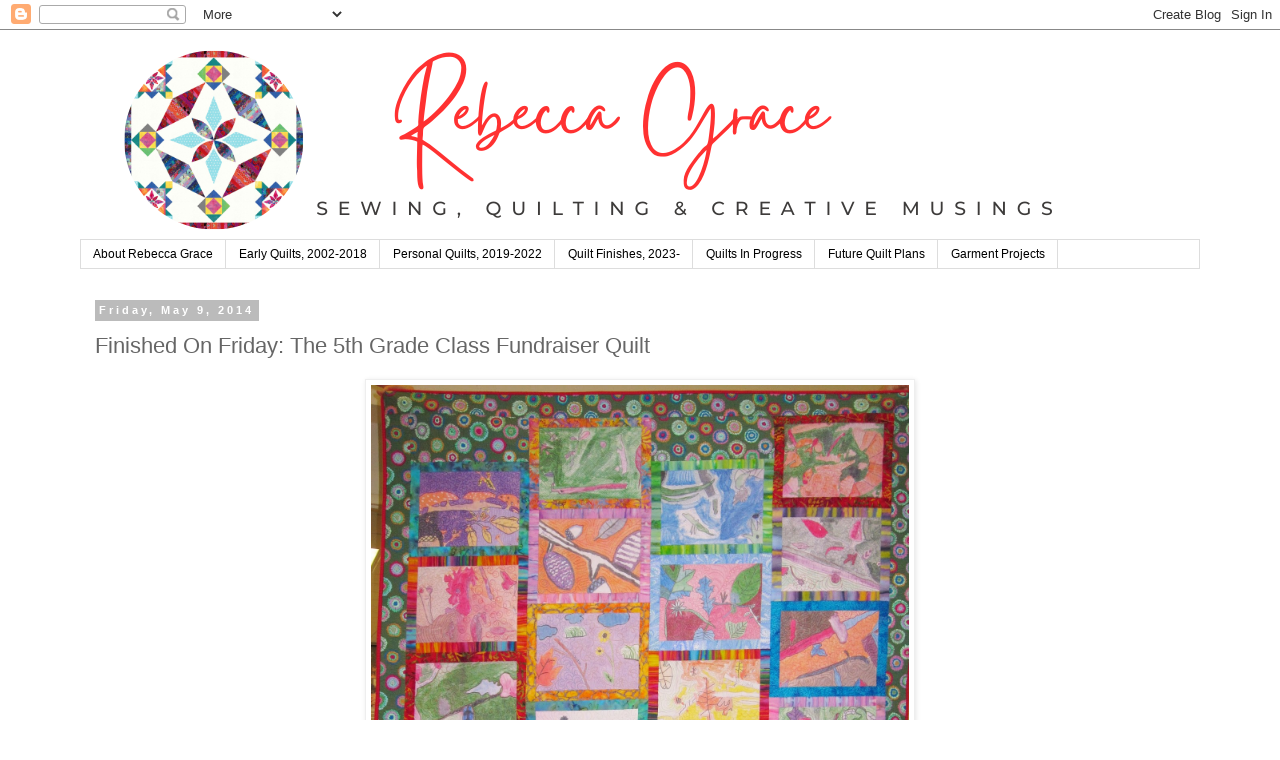

--- FILE ---
content_type: text/html; charset=UTF-8
request_url: https://www.rebeccagracequilting.com/2014/05/finished-on-friday-fifth-grade-class.html?showComment=1399721467920
body_size: 21576
content:
<!DOCTYPE html>
<html class='v2' dir='ltr' lang='en' xmlns='http://www.w3.org/1999/xhtml' xmlns:b='http://www.google.com/2005/gml/b' xmlns:data='http://www.google.com/2005/gml/data' xmlns:expr='http://www.google.com/2005/gml/expr'>
<head>
<link href='https://www.blogger.com/static/v1/widgets/4128112664-css_bundle_v2.css' rel='stylesheet' type='text/css'/>
<meta content='width=1100' name='viewport'/>
<meta content='text/html; charset=UTF-8' http-equiv='Content-Type'/>
<meta content='blogger' name='generator'/>
<link href='https://www.rebeccagracequilting.com/favicon.ico' rel='icon' type='image/x-icon'/>
<link href='https://www.rebeccagracequilting.com/2014/05/finished-on-friday-fifth-grade-class.html' rel='canonical'/>
<link rel="alternate" type="application/atom+xml" title="Rebecca Grace Quilting - Atom" href="https://www.rebeccagracequilting.com/feeds/posts/default" />
<link rel="alternate" type="application/rss+xml" title="Rebecca Grace Quilting - RSS" href="https://www.rebeccagracequilting.com/feeds/posts/default?alt=rss" />
<link rel="service.post" type="application/atom+xml" title="Rebecca Grace Quilting - Atom" href="https://www.blogger.com/feeds/3816121512164080677/posts/default" />

<link rel="alternate" type="application/atom+xml" title="Rebecca Grace Quilting - Atom" href="https://www.rebeccagracequilting.com/feeds/7886271874824816115/comments/default" />
<!--Can't find substitution for tag [blog.ieCssRetrofitLinks]-->
<link href='https://blogger.googleusercontent.com/img/b/R29vZ2xl/AVvXsEjvqLMkB6wVJ2LseSPCTJVU8KBofu3rCNVgwkT3avuKIS8hwOPlIC04-kHPbEfGwU_ZIC6Flwi8J06sJMeTaqosA-3HelJNVnXoTTo6U1tUdMVzvis1s-fRw5IXKSBpzv10IsA9EEMhgX4/s1600/IMG_0895.JPG' rel='image_src'/>
<meta content='https://www.rebeccagracequilting.com/2014/05/finished-on-friday-fifth-grade-class.html' property='og:url'/>
<meta content='Finished On Friday: The 5th Grade Class Fundraiser Quilt' property='og:title'/>
<meta content='Rebecca Grace Shares her Creative Process for Sewing and Quilting, Combining Traditional Hand Stitching Techniques with Computer Technology' property='og:description'/>
<meta content='https://blogger.googleusercontent.com/img/b/R29vZ2xl/AVvXsEjvqLMkB6wVJ2LseSPCTJVU8KBofu3rCNVgwkT3avuKIS8hwOPlIC04-kHPbEfGwU_ZIC6Flwi8J06sJMeTaqosA-3HelJNVnXoTTo6U1tUdMVzvis1s-fRw5IXKSBpzv10IsA9EEMhgX4/w1200-h630-p-k-no-nu/IMG_0895.JPG' property='og:image'/>
<title>Rebecca Grace Quilting: Finished On Friday: The 5th Grade Class Fundraiser Quilt</title>
<style id='page-skin-1' type='text/css'><!--
/*
-----------------------------------------------
Blogger Template Style
Name:     Simple
Designer: Blogger
URL:      www.blogger.com
----------------------------------------------- */
/* Variable definitions
====================
<Variable name="keycolor" description="Main Color" type="color" default="#66bbdd"/>
<Group description="Page Text" selector="body">
<Variable name="body.font" description="Font" type="font"
default="normal normal 12px Arial, Tahoma, Helvetica, FreeSans, sans-serif"/>
<Variable name="body.text.color" description="Text Color" type="color" default="#222222"/>
</Group>
<Group description="Backgrounds" selector=".body-fauxcolumns-outer">
<Variable name="body.background.color" description="Outer Background" type="color" default="#66bbdd"/>
<Variable name="content.background.color" description="Main Background" type="color" default="#ffffff"/>
<Variable name="header.background.color" description="Header Background" type="color" default="transparent"/>
</Group>
<Group description="Links" selector=".main-outer">
<Variable name="link.color" description="Link Color" type="color" default="#2288bb"/>
<Variable name="link.visited.color" description="Visited Color" type="color" default="#888888"/>
<Variable name="link.hover.color" description="Hover Color" type="color" default="#33aaff"/>
</Group>
<Group description="Blog Title" selector=".header h1">
<Variable name="header.font" description="Font" type="font"
default="normal normal 60px Arial, Tahoma, Helvetica, FreeSans, sans-serif"/>
<Variable name="header.text.color" description="Title Color" type="color" default="#3399bb" />
</Group>
<Group description="Blog Description" selector=".header .description">
<Variable name="description.text.color" description="Description Color" type="color"
default="#777777" />
</Group>
<Group description="Tabs Text" selector=".tabs-inner .widget li a">
<Variable name="tabs.font" description="Font" type="font"
default="normal normal 14px Arial, Tahoma, Helvetica, FreeSans, sans-serif"/>
<Variable name="tabs.text.color" description="Text Color" type="color" default="#999999"/>
<Variable name="tabs.selected.text.color" description="Selected Color" type="color" default="#000000"/>
</Group>
<Group description="Tabs Background" selector=".tabs-outer .PageList">
<Variable name="tabs.background.color" description="Background Color" type="color" default="#f5f5f5"/>
<Variable name="tabs.selected.background.color" description="Selected Color" type="color" default="#eeeeee"/>
</Group>
<Group description="Post Title" selector="h3.post-title, .comments h4">
<Variable name="post.title.font" description="Font" type="font"
default="normal normal 22px Arial, Tahoma, Helvetica, FreeSans, sans-serif"/>
</Group>
<Group description="Date Header" selector=".date-header">
<Variable name="date.header.color" description="Text Color" type="color"
default="#666666"/>
<Variable name="date.header.background.color" description="Background Color" type="color"
default="transparent"/>
<Variable name="date.header.font" description="Text Font" type="font"
default="normal bold 11px Arial, Tahoma, Helvetica, FreeSans, sans-serif"/>
<Variable name="date.header.padding" description="Date Header Padding" type="string" default="inherit"/>
<Variable name="date.header.letterspacing" description="Date Header Letter Spacing" type="string" default="inherit"/>
<Variable name="date.header.margin" description="Date Header Margin" type="string" default="inherit"/>
</Group>
<Group description="Post Footer" selector=".post-footer">
<Variable name="post.footer.text.color" description="Text Color" type="color" default="#666666"/>
<Variable name="post.footer.background.color" description="Background Color" type="color"
default="#f9f9f9"/>
<Variable name="post.footer.border.color" description="Shadow Color" type="color" default="#eeeeee"/>
</Group>
<Group description="Gadgets" selector="h2">
<Variable name="widget.title.font" description="Title Font" type="font"
default="normal bold 11px Arial, Tahoma, Helvetica, FreeSans, sans-serif"/>
<Variable name="widget.title.text.color" description="Title Color" type="color" default="#000000"/>
<Variable name="widget.alternate.text.color" description="Alternate Color" type="color" default="#999999"/>
</Group>
<Group description="Images" selector=".main-inner">
<Variable name="image.background.color" description="Background Color" type="color" default="#ffffff"/>
<Variable name="image.border.color" description="Border Color" type="color" default="#eeeeee"/>
<Variable name="image.text.color" description="Caption Text Color" type="color" default="#666666"/>
</Group>
<Group description="Accents" selector=".content-inner">
<Variable name="body.rule.color" description="Separator Line Color" type="color" default="#eeeeee"/>
<Variable name="tabs.border.color" description="Tabs Border Color" type="color" default="transparent"/>
</Group>
<Variable name="body.background" description="Body Background" type="background"
color="#ffffff" default="$(color) none repeat scroll top left"/>
<Variable name="body.background.override" description="Body Background Override" type="string" default=""/>
<Variable name="body.background.gradient.cap" description="Body Gradient Cap" type="url"
default="url(https://resources.blogblog.com/blogblog/data/1kt/simple/gradients_light.png)"/>
<Variable name="body.background.gradient.tile" description="Body Gradient Tile" type="url"
default="url(https://resources.blogblog.com/blogblog/data/1kt/simple/body_gradient_tile_light.png)"/>
<Variable name="content.background.color.selector" description="Content Background Color Selector" type="string" default=".content-inner"/>
<Variable name="content.padding" description="Content Padding" type="length" default="10px" min="0" max="100px"/>
<Variable name="content.padding.horizontal" description="Content Horizontal Padding" type="length" default="10px" min="0" max="100px"/>
<Variable name="content.shadow.spread" description="Content Shadow Spread" type="length" default="40px" min="0" max="100px"/>
<Variable name="content.shadow.spread.webkit" description="Content Shadow Spread (WebKit)" type="length" default="5px" min="0" max="100px"/>
<Variable name="content.shadow.spread.ie" description="Content Shadow Spread (IE)" type="length" default="10px" min="0" max="100px"/>
<Variable name="main.border.width" description="Main Border Width" type="length" default="0" min="0" max="10px"/>
<Variable name="header.background.gradient" description="Header Gradient" type="url" default="none"/>
<Variable name="header.shadow.offset.left" description="Header Shadow Offset Left" type="length" default="-1px" min="-50px" max="50px"/>
<Variable name="header.shadow.offset.top" description="Header Shadow Offset Top" type="length" default="-1px" min="-50px" max="50px"/>
<Variable name="header.shadow.spread" description="Header Shadow Spread" type="length" default="1px" min="0" max="100px"/>
<Variable name="header.padding" description="Header Padding" type="length" default="30px" min="0" max="100px"/>
<Variable name="header.border.size" description="Header Border Size" type="length" default="1px" min="0" max="10px"/>
<Variable name="header.bottom.border.size" description="Header Bottom Border Size" type="length" default="1px" min="0" max="10px"/>
<Variable name="header.border.horizontalsize" description="Header Horizontal Border Size" type="length" default="0" min="0" max="10px"/>
<Variable name="description.text.size" description="Description Text Size" type="string" default="140%"/>
<Variable name="tabs.margin.top" description="Tabs Margin Top" type="length" default="0" min="0" max="100px"/>
<Variable name="tabs.margin.side" description="Tabs Side Margin" type="length" default="30px" min="0" max="100px"/>
<Variable name="tabs.background.gradient" description="Tabs Background Gradient" type="url"
default="url(https://resources.blogblog.com/blogblog/data/1kt/simple/gradients_light.png)"/>
<Variable name="tabs.border.width" description="Tabs Border Width" type="length" default="1px" min="0" max="10px"/>
<Variable name="tabs.bevel.border.width" description="Tabs Bevel Border Width" type="length" default="1px" min="0" max="10px"/>
<Variable name="post.margin.bottom" description="Post Bottom Margin" type="length" default="25px" min="0" max="100px"/>
<Variable name="image.border.small.size" description="Image Border Small Size" type="length" default="2px" min="0" max="10px"/>
<Variable name="image.border.large.size" description="Image Border Large Size" type="length" default="5px" min="0" max="10px"/>
<Variable name="page.width.selector" description="Page Width Selector" type="string" default=".region-inner"/>
<Variable name="page.width" description="Page Width" type="string" default="auto"/>
<Variable name="main.section.margin" description="Main Section Margin" type="length" default="15px" min="0" max="100px"/>
<Variable name="main.padding" description="Main Padding" type="length" default="15px" min="0" max="100px"/>
<Variable name="main.padding.top" description="Main Padding Top" type="length" default="30px" min="0" max="100px"/>
<Variable name="main.padding.bottom" description="Main Padding Bottom" type="length" default="30px" min="0" max="100px"/>
<Variable name="paging.background"
color="#ffffff"
description="Background of blog paging area" type="background"
default="transparent none no-repeat scroll top center"/>
<Variable name="footer.bevel" description="Bevel border length of footer" type="length" default="0" min="0" max="10px"/>
<Variable name="mobile.background.overlay" description="Mobile Background Overlay" type="string"
default="transparent none repeat scroll top left"/>
<Variable name="mobile.background.size" description="Mobile Background Size" type="string" default="auto"/>
<Variable name="mobile.button.color" description="Mobile Button Color" type="color" default="#ffffff" />
<Variable name="startSide" description="Side where text starts in blog language" type="automatic" default="left"/>
<Variable name="endSide" description="Side where text ends in blog language" type="automatic" default="right"/>
*/
/* Content
----------------------------------------------- */
body {
font: normal normal 15px 'Trebuchet MS', Trebuchet, Verdana, sans-serif;
color: #666666;
background: #ffffff none repeat scroll top left;
padding: 0 0 0 0;
}
html body .region-inner {
min-width: 0;
max-width: 100%;
width: auto;
}
h2 {
font-size: 22px;
}
a:link {
text-decoration:none;
color: #2288bb;
}
a:visited {
text-decoration:none;
color: #888888;
}
a:hover {
text-decoration:underline;
color: #33aaff;
}
.body-fauxcolumn-outer .fauxcolumn-inner {
background: transparent none repeat scroll top left;
_background-image: none;
}
.body-fauxcolumn-outer .cap-top {
position: absolute;
z-index: 1;
height: 400px;
width: 100%;
}
.body-fauxcolumn-outer .cap-top .cap-left {
width: 100%;
background: transparent none repeat-x scroll top left;
_background-image: none;
}
.content-outer {
-moz-box-shadow: 0 0 0 rgba(0, 0, 0, .15);
-webkit-box-shadow: 0 0 0 rgba(0, 0, 0, .15);
-goog-ms-box-shadow: 0 0 0 #333333;
box-shadow: 0 0 0 rgba(0, 0, 0, .15);
margin-bottom: 1px;
}
.content-inner {
padding: 10px 40px;
}
.content-inner {
background-color: #ffffff;
}
/* Header
----------------------------------------------- */
.header-outer {
background: transparent none repeat-x scroll 0 -400px;
_background-image: none;
}
.Header h1 {
font: normal normal 42px 'Trebuchet MS',Trebuchet,Verdana,sans-serif;
color: #000000;
text-shadow: 0 0 0 rgba(0, 0, 0, .2);
}
.Header h1 a {
color: #000000;
}
.Header .description {
font-size: 18px;
color: #000000;
}
.header-inner .Header .titlewrapper {
padding: 22px 0;
}
.header-inner .Header .descriptionwrapper {
padding: 0 0;
}
/* Tabs
----------------------------------------------- */
.tabs-inner .section:first-child {
border-top: 0 solid #dddddd;
}
.tabs-inner .section:first-child ul {
margin-top: -1px;
border-top: 1px solid #dddddd;
border-left: 1px solid #dddddd;
border-right: 1px solid #dddddd;
}
.tabs-inner .widget ul {
background: transparent none repeat-x scroll 0 -800px;
_background-image: none;
border-bottom: 1px solid #dddddd;
margin-top: 0;
margin-left: -30px;
margin-right: -30px;
}
.tabs-inner .widget li a {
display: inline-block;
padding: .6em 1em;
font: normal normal 12px 'Trebuchet MS', Trebuchet, Verdana, sans-serif;
color: #000000;
border-left: 1px solid #ffffff;
border-right: 1px solid #dddddd;
}
.tabs-inner .widget li:first-child a {
border-left: none;
}
.tabs-inner .widget li.selected a, .tabs-inner .widget li a:hover {
color: #000000;
background-color: #eeeeee;
text-decoration: none;
}
/* Columns
----------------------------------------------- */
.main-outer {
border-top: 0 solid transparent;
}
.fauxcolumn-left-outer .fauxcolumn-inner {
border-right: 1px solid transparent;
}
.fauxcolumn-right-outer .fauxcolumn-inner {
border-left: 1px solid transparent;
}
/* Headings
----------------------------------------------- */
div.widget > h2,
div.widget h2.title {
margin: 0 0 1em 0;
font: normal bold 11px 'Trebuchet MS',Trebuchet,Verdana,sans-serif;
color: #000000;
}
/* Widgets
----------------------------------------------- */
.widget .zippy {
color: #999999;
text-shadow: 2px 2px 1px rgba(0, 0, 0, .1);
}
.widget .popular-posts ul {
list-style: none;
}
/* Posts
----------------------------------------------- */
h2.date-header {
font: normal bold 11px Arial, Tahoma, Helvetica, FreeSans, sans-serif;
}
.date-header span {
background-color: #bbbbbb;
color: #ffffff;
padding: 0.4em;
letter-spacing: 3px;
margin: inherit;
}
.main-inner {
padding-top: 35px;
padding-bottom: 65px;
}
.main-inner .column-center-inner {
padding: 0 0;
}
.main-inner .column-center-inner .section {
margin: 0 1em;
}
.post {
margin: 0 0 45px 0;
}
h3.post-title, .comments h4 {
font: normal normal 22px 'Trebuchet MS',Trebuchet,Verdana,sans-serif;
margin: .75em 0 0;
}
.post-body {
font-size: 110%;
line-height: 1.4;
position: relative;
}
.post-body img, .post-body .tr-caption-container, .Profile img, .Image img,
.BlogList .item-thumbnail img {
padding: 2px;
background: #ffffff;
border: 1px solid #eeeeee;
-moz-box-shadow: 1px 1px 5px rgba(0, 0, 0, .1);
-webkit-box-shadow: 1px 1px 5px rgba(0, 0, 0, .1);
box-shadow: 1px 1px 5px rgba(0, 0, 0, .1);
}
.post-body img, .post-body .tr-caption-container {
padding: 5px;
}
.post-body .tr-caption-container {
color: #666666;
}
.post-body .tr-caption-container img {
padding: 0;
background: transparent;
border: none;
-moz-box-shadow: 0 0 0 rgba(0, 0, 0, .1);
-webkit-box-shadow: 0 0 0 rgba(0, 0, 0, .1);
box-shadow: 0 0 0 rgba(0, 0, 0, .1);
}
.post-header {
margin: 0 0 1.5em;
line-height: 1.6;
font-size: 90%;
}
.post-footer {
margin: 20px -2px 0;
padding: 5px 10px;
color: #666666;
background-color: #eeeeee;
border-bottom: 1px solid #eeeeee;
line-height: 1.6;
font-size: 90%;
}
#comments .comment-author {
padding-top: 1.5em;
border-top: 1px solid transparent;
background-position: 0 1.5em;
}
#comments .comment-author:first-child {
padding-top: 0;
border-top: none;
}
.avatar-image-container {
margin: .2em 0 0;
}
#comments .avatar-image-container img {
border: 1px solid #eeeeee;
}
/* Comments
----------------------------------------------- */
.comments .comments-content .icon.blog-author {
background-repeat: no-repeat;
background-image: url([data-uri]);
}
.comments .comments-content .loadmore a {
border-top: 1px solid #999999;
border-bottom: 1px solid #999999;
}
.comments .comment-thread.inline-thread {
background-color: #eeeeee;
}
.comments .continue {
border-top: 2px solid #999999;
}
/* Accents
---------------------------------------------- */
.section-columns td.columns-cell {
border-left: 1px solid transparent;
}
.blog-pager {
background: transparent url(https://resources.blogblog.com/blogblog/data/1kt/simple/paging_dot.png) repeat-x scroll top center;
}
.blog-pager-older-link, .home-link,
.blog-pager-newer-link {
background-color: #ffffff;
padding: 5px;
}
.footer-outer {
border-top: 1px dashed #bbbbbb;
}
/* Mobile
----------------------------------------------- */
body.mobile  {
background-size: auto;
}
.mobile .body-fauxcolumn-outer {
background: transparent none repeat scroll top left;
}
.mobile .body-fauxcolumn-outer .cap-top {
background-size: 100% auto;
}
.mobile .content-outer {
-webkit-box-shadow: 0 0 3px rgba(0, 0, 0, .15);
box-shadow: 0 0 3px rgba(0, 0, 0, .15);
}
.mobile .tabs-inner .widget ul {
margin-left: 0;
margin-right: 0;
}
.mobile .post {
margin: 0;
}
.mobile .main-inner .column-center-inner .section {
margin: 0;
}
.mobile .date-header span {
padding: 0.1em 10px;
margin: 0 -10px;
}
.mobile h3.post-title {
margin: 0;
}
.mobile .blog-pager {
background: transparent none no-repeat scroll top center;
}
.mobile .footer-outer {
border-top: none;
}
.mobile .main-inner, .mobile .footer-inner {
background-color: #ffffff;
}
.mobile-index-contents {
color: #666666;
}
.mobile-link-button {
background-color: #2288bb;
}
.mobile-link-button a:link, .mobile-link-button a:visited {
color: #ffffff;
}
.mobile .tabs-inner .section:first-child {
border-top: none;
}
.mobile .tabs-inner .PageList .widget-content {
background-color: #eeeeee;
color: #000000;
border-top: 1px solid #dddddd;
border-bottom: 1px solid #dddddd;
}
.mobile .tabs-inner .PageList .widget-content .pagelist-arrow {
border-left: 1px solid #dddddd;
}

--></style>
<style id='template-skin-1' type='text/css'><!--
body {
min-width: 1200px;
}
.content-outer, .content-fauxcolumn-outer, .region-inner {
min-width: 1200px;
max-width: 1200px;
_width: 1200px;
}
.main-inner .columns {
padding-left: 0px;
padding-right: 0px;
}
.main-inner .fauxcolumn-center-outer {
left: 0px;
right: 0px;
/* IE6 does not respect left and right together */
_width: expression(this.parentNode.offsetWidth -
parseInt("0px") -
parseInt("0px") + 'px');
}
.main-inner .fauxcolumn-left-outer {
width: 0px;
}
.main-inner .fauxcolumn-right-outer {
width: 0px;
}
.main-inner .column-left-outer {
width: 0px;
right: 100%;
margin-left: -0px;
}
.main-inner .column-right-outer {
width: 0px;
margin-right: -0px;
}
#layout {
min-width: 0;
}
#layout .content-outer {
min-width: 0;
width: 800px;
}
#layout .region-inner {
min-width: 0;
width: auto;
}
body#layout div.add_widget {
padding: 8px;
}
body#layout div.add_widget a {
margin-left: 32px;
}
--></style>
<script id='mcjs'>!function(c,h,i,m,p){m=c.createElement(h),p=c.getElementsByTagName(h)[0],m.async=1,m.src=i,p.parentNode.insertBefore(m,p)}(document,"script","https://chimpstatic.com/mcjs-connected/js/users/2f0a025fe9b83341a55bb5b91/95ea5ede4f52b3a9c69d99374.js");</script><link href='https://www.blogger.com/dyn-css/authorization.css?targetBlogID=3816121512164080677&amp;zx=56b126cb-5e7d-43ef-8a31-091d844ffe27' media='none' onload='if(media!=&#39;all&#39;)media=&#39;all&#39;' rel='stylesheet'/><noscript><link href='https://www.blogger.com/dyn-css/authorization.css?targetBlogID=3816121512164080677&amp;zx=56b126cb-5e7d-43ef-8a31-091d844ffe27' rel='stylesheet'/></noscript>
<meta name='google-adsense-platform-account' content='ca-host-pub-1556223355139109'/>
<meta name='google-adsense-platform-domain' content='blogspot.com'/>

</head>
<body class='loading'>
<div class='navbar section' id='navbar' name='Navbar'><div class='widget Navbar' data-version='1' id='Navbar1'><script type="text/javascript">
    function setAttributeOnload(object, attribute, val) {
      if(window.addEventListener) {
        window.addEventListener('load',
          function(){ object[attribute] = val; }, false);
      } else {
        window.attachEvent('onload', function(){ object[attribute] = val; });
      }
    }
  </script>
<div id="navbar-iframe-container"></div>
<script type="text/javascript" src="https://apis.google.com/js/platform.js"></script>
<script type="text/javascript">
      gapi.load("gapi.iframes:gapi.iframes.style.bubble", function() {
        if (gapi.iframes && gapi.iframes.getContext) {
          gapi.iframes.getContext().openChild({
              url: 'https://www.blogger.com/navbar/3816121512164080677?po\x3d7886271874824816115\x26origin\x3dhttps://www.rebeccagracequilting.com',
              where: document.getElementById("navbar-iframe-container"),
              id: "navbar-iframe"
          });
        }
      });
    </script><script type="text/javascript">
(function() {
var script = document.createElement('script');
script.type = 'text/javascript';
script.src = '//pagead2.googlesyndication.com/pagead/js/google_top_exp.js';
var head = document.getElementsByTagName('head')[0];
if (head) {
head.appendChild(script);
}})();
</script>
</div></div>
<div class='body-fauxcolumns'>
<div class='fauxcolumn-outer body-fauxcolumn-outer'>
<div class='cap-top'>
<div class='cap-left'></div>
<div class='cap-right'></div>
</div>
<div class='fauxborder-left'>
<div class='fauxborder-right'></div>
<div class='fauxcolumn-inner'>
</div>
</div>
<div class='cap-bottom'>
<div class='cap-left'></div>
<div class='cap-right'></div>
</div>
</div>
</div>
<div class='content'>
<div class='content-fauxcolumns'>
<div class='fauxcolumn-outer content-fauxcolumn-outer'>
<div class='cap-top'>
<div class='cap-left'></div>
<div class='cap-right'></div>
</div>
<div class='fauxborder-left'>
<div class='fauxborder-right'></div>
<div class='fauxcolumn-inner'>
</div>
</div>
<div class='cap-bottom'>
<div class='cap-left'></div>
<div class='cap-right'></div>
</div>
</div>
</div>
<div class='content-outer'>
<div class='content-cap-top cap-top'>
<div class='cap-left'></div>
<div class='cap-right'></div>
</div>
<div class='fauxborder-left content-fauxborder-left'>
<div class='fauxborder-right content-fauxborder-right'></div>
<div class='content-inner'>
<header>
<div class='header-outer'>
<div class='header-cap-top cap-top'>
<div class='cap-left'></div>
<div class='cap-right'></div>
</div>
<div class='fauxborder-left header-fauxborder-left'>
<div class='fauxborder-right header-fauxborder-right'></div>
<div class='region-inner header-inner'>
<div class='header section' id='header' name='Header'><div class='widget Header' data-version='1' id='Header1'>
<div id='header-inner'>
<a href='https://www.rebeccagracequilting.com/' style='display: block'>
<img alt='Rebecca Grace Quilting' height='200px; ' id='Header1_headerimg' src='https://blogger.googleusercontent.com/img/a/AVvXsEhaTpVJ4T9seQs1nL-LFqiNgmHETDOLQb7H9NUSuErrPu34VNleQTbDkGItouM5mhQmYIy88Lejf7ht-6zqAYxazFMNUC0Ajx4-Lx4R5GyRvMZNgc92KBkzPDIl8g8dlSgdxSB9ifQqAGQwC30Jehv8iZqKT6VpOBh3FvQTKqFK7HEHJaJqnYtjzYksTZA5=s1400' style='display: block' width='1400px; '/>
</a>
</div>
</div></div>
</div>
</div>
<div class='header-cap-bottom cap-bottom'>
<div class='cap-left'></div>
<div class='cap-right'></div>
</div>
</div>
</header>
<div class='tabs-outer'>
<div class='tabs-cap-top cap-top'>
<div class='cap-left'></div>
<div class='cap-right'></div>
</div>
<div class='fauxborder-left tabs-fauxborder-left'>
<div class='fauxborder-right tabs-fauxborder-right'></div>
<div class='region-inner tabs-inner'>
<div class='tabs section' id='crosscol' name='Cross-Column'><div class='widget PageList' data-version='1' id='PageList1'>
<h2>Pages</h2>
<div class='widget-content'>
<ul>
<li>
<a href='http://cheekycognoscenti.blogspot.com/p/about-me.html'>About Rebecca Grace</a>
</li>
<li>
<a href='https://www.rebeccagracequilting.com/p/early-quilts-2002-2018.html'>Early Quilts, 2002-2018</a>
</li>
<li>
<a href='http://cheekycognoscenti.blogspot.com/p/my-finished-quilts.html'>Personal Quilts, 2019-2022</a>
</li>
<li>
<a href='https://www.rebeccagracequilting.com/p/personal-quilt-finishes-2023.html'>Quilt Finishes, 2023-</a>
</li>
<li>
<a href='https://cheekycognoscenti.blogspot.com/p/current-works-in-progress.html'>Quilts In Progress</a>
</li>
<li>
<a href='https://www.rebeccagracequilting.com/p/future-quilt-plans.html'>Future Quilt Plans</a>
</li>
<li>
<a href='https://www.rebeccagracequilting.com/p/garment-projects.html'>Garment Projects</a>
</li>
</ul>
<div class='clear'></div>
</div>
</div></div>
<div class='tabs no-items section' id='crosscol-overflow' name='Cross-Column 2'></div>
</div>
</div>
<div class='tabs-cap-bottom cap-bottom'>
<div class='cap-left'></div>
<div class='cap-right'></div>
</div>
</div>
<div class='main-outer'>
<div class='main-cap-top cap-top'>
<div class='cap-left'></div>
<div class='cap-right'></div>
</div>
<div class='fauxborder-left main-fauxborder-left'>
<div class='fauxborder-right main-fauxborder-right'></div>
<div class='region-inner main-inner'>
<div class='columns fauxcolumns'>
<div class='fauxcolumn-outer fauxcolumn-center-outer'>
<div class='cap-top'>
<div class='cap-left'></div>
<div class='cap-right'></div>
</div>
<div class='fauxborder-left'>
<div class='fauxborder-right'></div>
<div class='fauxcolumn-inner'>
</div>
</div>
<div class='cap-bottom'>
<div class='cap-left'></div>
<div class='cap-right'></div>
</div>
</div>
<div class='fauxcolumn-outer fauxcolumn-left-outer'>
<div class='cap-top'>
<div class='cap-left'></div>
<div class='cap-right'></div>
</div>
<div class='fauxborder-left'>
<div class='fauxborder-right'></div>
<div class='fauxcolumn-inner'>
</div>
</div>
<div class='cap-bottom'>
<div class='cap-left'></div>
<div class='cap-right'></div>
</div>
</div>
<div class='fauxcolumn-outer fauxcolumn-right-outer'>
<div class='cap-top'>
<div class='cap-left'></div>
<div class='cap-right'></div>
</div>
<div class='fauxborder-left'>
<div class='fauxborder-right'></div>
<div class='fauxcolumn-inner'>
</div>
</div>
<div class='cap-bottom'>
<div class='cap-left'></div>
<div class='cap-right'></div>
</div>
</div>
<!-- corrects IE6 width calculation -->
<div class='columns-inner'>
<div class='column-center-outer'>
<div class='column-center-inner'>
<div class='main section' id='main' name='Main'><div class='widget Blog' data-version='1' id='Blog1'>
<div class='blog-posts hfeed'>

          <div class="date-outer">
        
<h2 class='date-header'><span>Friday, May 9, 2014</span></h2>

          <div class="date-posts">
        
<div class='post-outer'>
<div class='post hentry uncustomized-post-template' itemprop='blogPost' itemscope='itemscope' itemtype='http://schema.org/BlogPosting'>
<meta content='https://blogger.googleusercontent.com/img/b/R29vZ2xl/AVvXsEjvqLMkB6wVJ2LseSPCTJVU8KBofu3rCNVgwkT3avuKIS8hwOPlIC04-kHPbEfGwU_ZIC6Flwi8J06sJMeTaqosA-3HelJNVnXoTTo6U1tUdMVzvis1s-fRw5IXKSBpzv10IsA9EEMhgX4/s1600/IMG_0895.JPG' itemprop='image_url'/>
<meta content='3816121512164080677' itemprop='blogId'/>
<meta content='7886271874824816115' itemprop='postId'/>
<a name='7886271874824816115'></a>
<h3 class='post-title entry-title' itemprop='name'>
Finished On Friday: The 5th Grade Class Fundraiser Quilt
</h3>
<div class='post-header'>
<div class='post-header-line-1'></div>
</div>
<div class='post-body entry-content' id='post-body-7886271874824816115' itemprop='description articleBody'>
<table align="center" cellpadding="0" cellspacing="0" class="tr-caption-container" style="margin-left: auto; margin-right: auto; text-align: center;"><tbody>
<tr><td style="text-align: center;"><a href="https://blogger.googleusercontent.com/img/b/R29vZ2xl/AVvXsEjvqLMkB6wVJ2LseSPCTJVU8KBofu3rCNVgwkT3avuKIS8hwOPlIC04-kHPbEfGwU_ZIC6Flwi8J06sJMeTaqosA-3HelJNVnXoTTo6U1tUdMVzvis1s-fRw5IXKSBpzv10IsA9EEMhgX4/s1600/IMG_0895.JPG" imageanchor="1" style="margin-left: auto; margin-right: auto;"><img border="0" height="640" src="https://blogger.googleusercontent.com/img/b/R29vZ2xl/AVvXsEjvqLMkB6wVJ2LseSPCTJVU8KBofu3rCNVgwkT3avuKIS8hwOPlIC04-kHPbEfGwU_ZIC6Flwi8J06sJMeTaqosA-3HelJNVnXoTTo6U1tUdMVzvis1s-fRw5IXKSBpzv10IsA9EEMhgX4/s1600/IMG_0895.JPG" width="538" /></a></td></tr>
<tr><td class="tr-caption" style="text-align: center;"><span style="font-family: Arial, Helvetica, sans-serif;">5th Grade Class Raffle Quilt is Finished!&nbsp; 51"&nbsp;x 59"</span></td></tr>
</tbody></table>
<span style="font-family: Arial, Helvetica, sans-serif;">After quilting under pressure in every spare moment over the last month, I finally finished hand stitching the binding last night and was able to bring the <a href="http://cheekycognoscenti.blogspot.com/search/label/Class%20Raffle%20Quilt" target="_blank">5th grade class fundraiser quilt to school</a> this morning.&nbsp; In case you missed <a href="http://cheekycognoscenti.blogspot.com/search/label/Class%20Raffle%20Quilt" target="_blank">my earlier posts</a> about this project, I'll give you a brief recap: Four weeks ago, the PTO informed all class parents that they wanted us to create some kind of an original artwork with our students that could be auctioned off at our annual Night of the Arts performance as a PTO fundraiser.&nbsp; Oh, and we didn't actually get to spend a meaningful amount of time with the students to do this, either -- I think the suggestion was to "work with a few students at a time during lunch or recess."&nbsp; Since I am a crazy person and also a very poor judge of how long things actually take, I thought for sure we could whip up a class quilt in three weeks if I "kept it simple."&nbsp; </span><br />
<span style="font-family: Arial;"></span><br />
<span style="font-family: Arial;">I met with the school art teacher and discovered that our students had already made these fantastic abstract nature paintings earlier in the school year, so I borrowed the paintings, scanned them, and printed them onto specially treated 8 1/2" x 11" fabric sheets in my inkjet printer.&nbsp; Then I added batik "frames" around each one, the borders, and free motion quilting that was originally supposed to be very basic but ended up taking over a week to complete.</span><br />
<span style="font-family: Arial;"></span><br />
<span style="font-family: Arial;">Anyway, I'm glad it's done and off my plate now so I can focus on other things again.</span><br />
<span style="font-family: Arial;"></span><br />
<span style="font-family: Arial;">In other news, Lars got braces this week:</span><br />
<table align="center" cellpadding="0" cellspacing="0" class="tr-caption-container" style="margin-left: auto; margin-right: auto; text-align: center;"><tbody>
<tr><td style="text-align: center;"><a href="https://blogger.googleusercontent.com/img/b/R29vZ2xl/AVvXsEgWDmDfAFkAGeHDjeE90l9QS2Xe6l9LG87X9AT9_kcz-nnkSTTXg0iaEEGPWmsrwqHVibOnBL9yur_oUXNgpQb1iHKaPCT29_P9zRG2XIM_pQBYmf1C3aiAwYoJ3k8ZI1e_a-q8nhGw7F0/s1600/IMG_0182r.jpg" imageanchor="1" style="margin-left: auto; margin-right: auto;"><img border="0" height="640" src="https://blogger.googleusercontent.com/img/b/R29vZ2xl/AVvXsEgWDmDfAFkAGeHDjeE90l9QS2Xe6l9LG87X9AT9_kcz-nnkSTTXg0iaEEGPWmsrwqHVibOnBL9yur_oUXNgpQb1iHKaPCT29_P9zRG2XIM_pQBYmf1C3aiAwYoJ3k8ZI1e_a-q8nhGw7F0/s1600/IMG_0182r.jpg" width="480" /></a></td></tr>
<tr><td class="tr-caption" style="text-align: center;"><span style="font-family: Arial, Helvetica, sans-serif;">Braces for Lars!</span></td></tr>
</tbody></table>
<span style="font-family: Arial;">Isn't he a cutie?&nbsp; Apparently he was one of three seventh graders at his school who all got braces put on this week.&nbsp; He's very excited about them and has been much more meticulous about brushing since he got the braces put on.&nbsp;</span><br />
<span style="font-family: Arial;"></span><br />
<span style="font-family: Arial;">We have the boys' violin and piano recitals tomorrow afternoon, and it's our turn to teach Sunday school so it will be another busy weekend.&nbsp; Happy Mother's Day to all of you mothers and grandmothers out there!</span><br />
<span style="font-family: Arial;"></span><br />
<span style="font-family: Arial;">I'm linking up with <a href="http://www.quiltmatters.blogspot.ca/2014/05/tgiff-fibonacci-is-not-random-part-3.html" target="_blank">TGIFF -- Thank God It's Finished Friday</a>, because that's EXACTLY how I'm feeling about handing that quilt over to the PTO!</span>
<div style='clear: both;'></div>
</div>
<div class='post-footer'>
<div class='post-footer-line post-footer-line-1'>
<span class='post-author vcard'>
Thus Spake
<span class='fn' itemprop='author' itemscope='itemscope' itemtype='http://schema.org/Person'>
<meta content='https://www.blogger.com/profile/14801489818836195754' itemprop='url'/>
<a class='g-profile' href='https://www.blogger.com/profile/14801489818836195754' rel='author' title='author profile'>
<span itemprop='name'>Rebecca Grace</span>
</a>
</span>
</span>
<span class='post-timestamp'>
</span>
<span class='post-comment-link'>
</span>
<span class='post-icons'>
<span class='item-action'>
<a href='https://www.blogger.com/email-post/3816121512164080677/7886271874824816115' title='Email Post'>
<img alt='' class='icon-action' height='13' src='https://resources.blogblog.com/img/icon18_email.gif' width='18'/>
</a>
</span>
</span>
<div class='post-share-buttons goog-inline-block'>
<a class='goog-inline-block share-button sb-email' href='https://www.blogger.com/share-post.g?blogID=3816121512164080677&postID=7886271874824816115&target=email' target='_blank' title='Email This'><span class='share-button-link-text'>Email This</span></a><a class='goog-inline-block share-button sb-blog' href='https://www.blogger.com/share-post.g?blogID=3816121512164080677&postID=7886271874824816115&target=blog' onclick='window.open(this.href, "_blank", "height=270,width=475"); return false;' target='_blank' title='BlogThis!'><span class='share-button-link-text'>BlogThis!</span></a><a class='goog-inline-block share-button sb-twitter' href='https://www.blogger.com/share-post.g?blogID=3816121512164080677&postID=7886271874824816115&target=twitter' target='_blank' title='Share to X'><span class='share-button-link-text'>Share to X</span></a><a class='goog-inline-block share-button sb-facebook' href='https://www.blogger.com/share-post.g?blogID=3816121512164080677&postID=7886271874824816115&target=facebook' onclick='window.open(this.href, "_blank", "height=430,width=640"); return false;' target='_blank' title='Share to Facebook'><span class='share-button-link-text'>Share to Facebook</span></a><a class='goog-inline-block share-button sb-pinterest' href='https://www.blogger.com/share-post.g?blogID=3816121512164080677&postID=7886271874824816115&target=pinterest' target='_blank' title='Share to Pinterest'><span class='share-button-link-text'>Share to Pinterest</span></a>
</div>
</div>
<div class='post-footer-line post-footer-line-2'>
<span class='post-labels'>
Filed Under:
<a href='https://www.rebeccagracequilting.com/search/label/Class%20Raffle%20Quilt' rel='tag'>Class Raffle Quilt</a>,
<a href='https://www.rebeccagracequilting.com/search/label/Lars' rel='tag'>Lars</a>,
<a href='https://www.rebeccagracequilting.com/search/label/printable%20fabric%20sheets' rel='tag'>printable fabric sheets</a>,
<a href='https://www.rebeccagracequilting.com/search/label/Quilting' rel='tag'>Quilting</a>,
<a href='https://www.rebeccagracequilting.com/search/label/Scholars%20Academy' rel='tag'>Scholars Academy</a>
</span>
</div>
<div class='post-footer-line post-footer-line-3'>
<span class='post-location'>
</span>
</div>
</div>
</div>
<div class='comments' id='comments'>
<a name='comments'></a>
<h4>4 comments:</h4>
<div id='Blog1_comments-block-wrapper'>
<dl class='avatar-comment-indent' id='comments-block'>
<dt class='comment-author ' id='c1236436458772066563'>
<a name='c1236436458772066563'></a>
<div class="avatar-image-container vcard"><span dir="ltr"><a href="https://www.blogger.com/profile/06360228352528558176" target="" rel="nofollow" onclick="" class="avatar-hovercard" id="av-1236436458772066563-06360228352528558176"><img src="https://resources.blogblog.com/img/blank.gif" width="35" height="35" class="delayLoad" style="display: none;" longdesc="//blogger.googleusercontent.com/img/b/R29vZ2xl/AVvXsEhCmr2ueaJT_uUiJIAzsAX5Nno9ECC2KUFKk-2PSXN8Jz1FKmNk5l_KwCnqV8MX3WvKII7B0DU5ZA7DW-SlCEg-Xx2sT21lNXYjTX5vOTYpkv5SSnGxk59QHSeTJ1W3kg/s45-c/*" alt="" title="Snowcatcher">

<noscript><img src="//blogger.googleusercontent.com/img/b/R29vZ2xl/AVvXsEhCmr2ueaJT_uUiJIAzsAX5Nno9ECC2KUFKk-2PSXN8Jz1FKmNk5l_KwCnqV8MX3WvKII7B0DU5ZA7DW-SlCEg-Xx2sT21lNXYjTX5vOTYpkv5SSnGxk59QHSeTJ1W3kg/s45-c/*" width="35" height="35" class="photo" alt=""></noscript></a></span></div>
<a href='https://www.blogger.com/profile/06360228352528558176' rel='nofollow'>Snowcatcher</a>
said...
</dt>
<dd class='comment-body' id='Blog1_cmt-1236436458772066563'>
<p>
It turned out beautifully!  I hope it brings in a good sum for the PTO.  You are a very good woman for pulling this together with such a tight deadline!
</p>
</dd>
<dd class='comment-footer'>
<span class='comment-timestamp'>
<a href='https://www.rebeccagracequilting.com/2014/05/finished-on-friday-fifth-grade-class.html?showComment=1399666764332#c1236436458772066563' title='comment permalink'>
May 9, 2014 at 4:19&#8239;PM
</a>
<span class='item-control blog-admin pid-380195260'>
<a class='comment-delete' href='https://www.blogger.com/comment/delete/3816121512164080677/1236436458772066563' title='Delete Comment'>
<img src='https://resources.blogblog.com/img/icon_delete13.gif'/>
</a>
</span>
</span>
</dd>
<dt class='comment-author ' id='c5395982320517733899'>
<a name='c5395982320517733899'></a>
<div class="avatar-image-container vcard"><span dir="ltr"><a href="https://www.blogger.com/profile/02089657334279122457" target="" rel="nofollow" onclick="" class="avatar-hovercard" id="av-5395982320517733899-02089657334279122457"><img src="https://resources.blogblog.com/img/blank.gif" width="35" height="35" class="delayLoad" style="display: none;" longdesc="//blogger.googleusercontent.com/img/b/R29vZ2xl/AVvXsEiIUnb8c9pb6bxyk-ylc51QFT_82x-Rwhfg6JUBxL8LWswZgboj3-JcY2k8wQmYUr0ycu8D6jVfVeAT_qbToRGrpXu7q59mYjoM06xnchU-kU8RdpyD4FE-8u2oXZSDug/s45-c/image.jpeg" alt="" title="M-R Charbonneau">

<noscript><img src="//blogger.googleusercontent.com/img/b/R29vZ2xl/AVvXsEiIUnb8c9pb6bxyk-ylc51QFT_82x-Rwhfg6JUBxL8LWswZgboj3-JcY2k8wQmYUr0ycu8D6jVfVeAT_qbToRGrpXu7q59mYjoM06xnchU-kU8RdpyD4FE-8u2oXZSDug/s45-c/image.jpeg" width="35" height="35" class="photo" alt=""></noscript></a></span></div>
<a href='https://www.blogger.com/profile/02089657334279122457' rel='nofollow'>M-R Charbonneau</a>
said...
</dt>
<dd class='comment-body' id='Blog1_cmt-5395982320517733899'>
<p>
Well done! Great idea to use work they&#39;ve done already. It turned out beautifully! So glad you linked up with TGIFF!
</p>
</dd>
<dd class='comment-footer'>
<span class='comment-timestamp'>
<a href='https://www.rebeccagracequilting.com/2014/05/finished-on-friday-fifth-grade-class.html?showComment=1399679730430#c5395982320517733899' title='comment permalink'>
May 9, 2014 at 7:55&#8239;PM
</a>
<span class='item-control blog-admin pid-1936483581'>
<a class='comment-delete' href='https://www.blogger.com/comment/delete/3816121512164080677/5395982320517733899' title='Delete Comment'>
<img src='https://resources.blogblog.com/img/icon_delete13.gif'/>
</a>
</span>
</span>
</dd>
<dt class='comment-author ' id='c3757916030424936294'>
<a name='c3757916030424936294'></a>
<div class="avatar-image-container avatar-stock"><span dir="ltr"><a href="http://quiltskipper.com" target="" rel="nofollow" onclick=""><img src="//resources.blogblog.com/img/blank.gif" width="35" height="35" alt="" title="Jenny K. Lyon">

</a></span></div>
<a href='http://quiltskipper.com' rel='nofollow'>Jenny K. Lyon</a>
said...
</dt>
<dd class='comment-body' id='Blog1_cmt-3757916030424936294'>
<p>
This is the coolest class quilt ever! You did a great job on it in such a short time. I hope it does well. And Lars is adorable in braces!
</p>
</dd>
<dd class='comment-footer'>
<span class='comment-timestamp'>
<a href='https://www.rebeccagracequilting.com/2014/05/finished-on-friday-fifth-grade-class.html?showComment=1399721467920#c3757916030424936294' title='comment permalink'>
May 10, 2014 at 7:31&#8239;AM
</a>
<span class='item-control blog-admin pid-26992892'>
<a class='comment-delete' href='https://www.blogger.com/comment/delete/3816121512164080677/3757916030424936294' title='Delete Comment'>
<img src='https://resources.blogblog.com/img/icon_delete13.gif'/>
</a>
</span>
</span>
</dd>
<dt class='comment-author ' id='c736097112758354523'>
<a name='c736097112758354523'></a>
<div class="avatar-image-container vcard"><span dir="ltr"><a href="https://www.blogger.com/profile/05864004276255587051" target="" rel="nofollow" onclick="" class="avatar-hovercard" id="av-736097112758354523-05864004276255587051"><img src="https://resources.blogblog.com/img/blank.gif" width="35" height="35" class="delayLoad" style="display: none;" longdesc="//blogger.googleusercontent.com/img/b/R29vZ2xl/AVvXsEjfIjRm7wHcHK13BrZgn2nW81t-7MQNOt4E62SwXuYg0pd7Yxkf46EQqDtPEXJjzrSXZMRwRR868tZ6R-RR7cEBmCLNtCvnWwvWCwWTByHHpOKB6qdWkeardhPYJ3Q/s45-c/DSC_0273.jpg" alt="" title="Barbara Sindlinger">

<noscript><img src="//blogger.googleusercontent.com/img/b/R29vZ2xl/AVvXsEjfIjRm7wHcHK13BrZgn2nW81t-7MQNOt4E62SwXuYg0pd7Yxkf46EQqDtPEXJjzrSXZMRwRR868tZ6R-RR7cEBmCLNtCvnWwvWCwWTByHHpOKB6qdWkeardhPYJ3Q/s45-c/DSC_0273.jpg" width="35" height="35" class="photo" alt=""></noscript></a></span></div>
<a href='https://www.blogger.com/profile/05864004276255587051' rel='nofollow'>Barbara Sindlinger</a>
said...
</dt>
<dd class='comment-body' id='Blog1_cmt-736097112758354523'>
<p>
Very impressed by the art of 5th graders.  Better than I can do and how special that you made it into a quilt.  I hope the raffle goes well.
</p>
</dd>
<dd class='comment-footer'>
<span class='comment-timestamp'>
<a href='https://www.rebeccagracequilting.com/2014/05/finished-on-friday-fifth-grade-class.html?showComment=1399738420067#c736097112758354523' title='comment permalink'>
May 10, 2014 at 12:13&#8239;PM
</a>
<span class='item-control blog-admin pid-732430210'>
<a class='comment-delete' href='https://www.blogger.com/comment/delete/3816121512164080677/736097112758354523' title='Delete Comment'>
<img src='https://resources.blogblog.com/img/icon_delete13.gif'/>
</a>
</span>
</span>
</dd>
</dl>
</div>
<p class='comment-footer'>
<a href='https://www.blogger.com/comment/fullpage/post/3816121512164080677/7886271874824816115' onclick=''>Post a Comment</a>
</p>
</div>
</div>

        </div></div>
      
</div>
<div class='blog-pager' id='blog-pager'>
<span id='blog-pager-newer-link'>
<a class='blog-pager-newer-link' href='https://www.rebeccagracequilting.com/2014/05/butterflies-and-bear-paws-another-new.html' id='Blog1_blog-pager-newer-link' title='Newer Post'>Newer Post</a>
</span>
<span id='blog-pager-older-link'>
<a class='blog-pager-older-link' href='https://www.rebeccagracequilting.com/2014/05/wrapping-up-loose-edges-binding-5th.html' id='Blog1_blog-pager-older-link' title='Older Post'>Older Post</a>
</span>
<a class='home-link' href='https://www.rebeccagracequilting.com/'>Home</a>
</div>
<div class='clear'></div>
<div class='post-feeds'>
<div class='feed-links'>
Subscribe to:
<a class='feed-link' href='https://www.rebeccagracequilting.com/feeds/7886271874824816115/comments/default' target='_blank' type='application/atom+xml'>Post Comments (Atom)</a>
</div>
</div>
</div><div class='widget HTML' data-version='1' id='HTML6'>
<div class='widget-content'>
<script data-title='You Might Also Enjoy:' defer='defer' src='https://cdn.scratchtheweb.com/brpstw.js' type='text/javascript'></script>
</div>
</div></div>
</div>
</div>
<div class='column-left-outer'>
<div class='column-left-inner'>
<aside>
</aside>
</div>
</div>
<div class='column-right-outer'>
<div class='column-right-inner'>
<aside>
</aside>
</div>
</div>
</div>
<div style='clear: both'></div>
<!-- columns -->
</div>
<!-- main -->
</div>
</div>
<div class='main-cap-bottom cap-bottom'>
<div class='cap-left'></div>
<div class='cap-right'></div>
</div>
</div>
<footer>
<div class='footer-outer'>
<div class='footer-cap-top cap-top'>
<div class='cap-left'></div>
<div class='cap-right'></div>
</div>
<div class='fauxborder-left footer-fauxborder-left'>
<div class='fauxborder-right footer-fauxborder-right'></div>
<div class='region-inner footer-inner'>
<div class='foot section' id='footer-1'><div class='widget Text' data-version='1' id='Text1'>
<h2 class='title'>Affiliate Links Disclosure</h2>
<div class='widget-content'>
<span style="background: white;font-family:&quot;;font-size:10.0pt;color:#666666;">Rebecca Grace participates in Amazon, Etsy, and AccuQuilt affiliate advertising programs.  At no additional cost to you, I may earn a small commission in the event that you make a purchase after clicking one of the links in my post.  Thanks for your support!</span>
</div>
<div class='clear'></div>
</div></div>
<table border='0' cellpadding='0' cellspacing='0' class='section-columns columns-3'>
<tbody>
<tr>
<td class='first columns-cell'>
<div class='foot section' id='footer-2-1'><div class='widget BlogSearch' data-version='1' id='BlogSearch1'>
<h2 class='title'>Search This Blog</h2>
<div class='widget-content'>
<div id='BlogSearch1_form'>
<form action='https://www.rebeccagracequilting.com/search' class='gsc-search-box' target='_top'>
<table cellpadding='0' cellspacing='0' class='gsc-search-box'>
<tbody>
<tr>
<td class='gsc-input'>
<input autocomplete='off' class='gsc-input' name='q' size='10' title='search' type='text' value=''/>
</td>
<td class='gsc-search-button'>
<input class='gsc-search-button' title='search' type='submit' value='Search'/>
</td>
</tr>
</tbody>
</table>
</form>
</div>
</div>
<div class='clear'></div>
</div><div class='widget BlogArchive' data-version='1' id='BlogArchive1'>
<h2>Blog Archive</h2>
<div class='widget-content'>
<div id='ArchiveList'>
<div id='BlogArchive1_ArchiveList'>
<ul class='hierarchy'>
<li class='archivedate collapsed'>
<a class='toggle' href='javascript:void(0)'>
<span class='zippy'>

        &#9658;&#160;
      
</span>
</a>
<a class='post-count-link' href='https://www.rebeccagracequilting.com/2025/'>
2025
</a>
<span class='post-count' dir='ltr'>(37)</span>
<ul class='hierarchy'>
<li class='archivedate collapsed'>
<a class='toggle' href='javascript:void(0)'>
<span class='zippy'>

        &#9658;&#160;
      
</span>
</a>
<a class='post-count-link' href='https://www.rebeccagracequilting.com/2025/11/'>
November
</a>
<span class='post-count' dir='ltr'>(2)</span>
</li>
</ul>
<ul class='hierarchy'>
<li class='archivedate collapsed'>
<a class='toggle' href='javascript:void(0)'>
<span class='zippy'>

        &#9658;&#160;
      
</span>
</a>
<a class='post-count-link' href='https://www.rebeccagracequilting.com/2025/10/'>
October
</a>
<span class='post-count' dir='ltr'>(2)</span>
</li>
</ul>
<ul class='hierarchy'>
<li class='archivedate collapsed'>
<a class='toggle' href='javascript:void(0)'>
<span class='zippy'>

        &#9658;&#160;
      
</span>
</a>
<a class='post-count-link' href='https://www.rebeccagracequilting.com/2025/09/'>
September
</a>
<span class='post-count' dir='ltr'>(5)</span>
</li>
</ul>
<ul class='hierarchy'>
<li class='archivedate collapsed'>
<a class='toggle' href='javascript:void(0)'>
<span class='zippy'>

        &#9658;&#160;
      
</span>
</a>
<a class='post-count-link' href='https://www.rebeccagracequilting.com/2025/08/'>
August
</a>
<span class='post-count' dir='ltr'>(5)</span>
</li>
</ul>
<ul class='hierarchy'>
<li class='archivedate collapsed'>
<a class='toggle' href='javascript:void(0)'>
<span class='zippy'>

        &#9658;&#160;
      
</span>
</a>
<a class='post-count-link' href='https://www.rebeccagracequilting.com/2025/07/'>
July
</a>
<span class='post-count' dir='ltr'>(2)</span>
</li>
</ul>
<ul class='hierarchy'>
<li class='archivedate collapsed'>
<a class='toggle' href='javascript:void(0)'>
<span class='zippy'>

        &#9658;&#160;
      
</span>
</a>
<a class='post-count-link' href='https://www.rebeccagracequilting.com/2025/06/'>
June
</a>
<span class='post-count' dir='ltr'>(2)</span>
</li>
</ul>
<ul class='hierarchy'>
<li class='archivedate collapsed'>
<a class='toggle' href='javascript:void(0)'>
<span class='zippy'>

        &#9658;&#160;
      
</span>
</a>
<a class='post-count-link' href='https://www.rebeccagracequilting.com/2025/05/'>
May
</a>
<span class='post-count' dir='ltr'>(6)</span>
</li>
</ul>
<ul class='hierarchy'>
<li class='archivedate collapsed'>
<a class='toggle' href='javascript:void(0)'>
<span class='zippy'>

        &#9658;&#160;
      
</span>
</a>
<a class='post-count-link' href='https://www.rebeccagracequilting.com/2025/04/'>
April
</a>
<span class='post-count' dir='ltr'>(3)</span>
</li>
</ul>
<ul class='hierarchy'>
<li class='archivedate collapsed'>
<a class='toggle' href='javascript:void(0)'>
<span class='zippy'>

        &#9658;&#160;
      
</span>
</a>
<a class='post-count-link' href='https://www.rebeccagracequilting.com/2025/03/'>
March
</a>
<span class='post-count' dir='ltr'>(5)</span>
</li>
</ul>
<ul class='hierarchy'>
<li class='archivedate collapsed'>
<a class='toggle' href='javascript:void(0)'>
<span class='zippy'>

        &#9658;&#160;
      
</span>
</a>
<a class='post-count-link' href='https://www.rebeccagracequilting.com/2025/02/'>
February
</a>
<span class='post-count' dir='ltr'>(4)</span>
</li>
</ul>
<ul class='hierarchy'>
<li class='archivedate collapsed'>
<a class='toggle' href='javascript:void(0)'>
<span class='zippy'>

        &#9658;&#160;
      
</span>
</a>
<a class='post-count-link' href='https://www.rebeccagracequilting.com/2025/01/'>
January
</a>
<span class='post-count' dir='ltr'>(1)</span>
</li>
</ul>
</li>
</ul>
<ul class='hierarchy'>
<li class='archivedate collapsed'>
<a class='toggle' href='javascript:void(0)'>
<span class='zippy'>

        &#9658;&#160;
      
</span>
</a>
<a class='post-count-link' href='https://www.rebeccagracequilting.com/2024/'>
2024
</a>
<span class='post-count' dir='ltr'>(22)</span>
<ul class='hierarchy'>
<li class='archivedate collapsed'>
<a class='toggle' href='javascript:void(0)'>
<span class='zippy'>

        &#9658;&#160;
      
</span>
</a>
<a class='post-count-link' href='https://www.rebeccagracequilting.com/2024/10/'>
October
</a>
<span class='post-count' dir='ltr'>(1)</span>
</li>
</ul>
<ul class='hierarchy'>
<li class='archivedate collapsed'>
<a class='toggle' href='javascript:void(0)'>
<span class='zippy'>

        &#9658;&#160;
      
</span>
</a>
<a class='post-count-link' href='https://www.rebeccagracequilting.com/2024/09/'>
September
</a>
<span class='post-count' dir='ltr'>(5)</span>
</li>
</ul>
<ul class='hierarchy'>
<li class='archivedate collapsed'>
<a class='toggle' href='javascript:void(0)'>
<span class='zippy'>

        &#9658;&#160;
      
</span>
</a>
<a class='post-count-link' href='https://www.rebeccagracequilting.com/2024/08/'>
August
</a>
<span class='post-count' dir='ltr'>(7)</span>
</li>
</ul>
<ul class='hierarchy'>
<li class='archivedate collapsed'>
<a class='toggle' href='javascript:void(0)'>
<span class='zippy'>

        &#9658;&#160;
      
</span>
</a>
<a class='post-count-link' href='https://www.rebeccagracequilting.com/2024/07/'>
July
</a>
<span class='post-count' dir='ltr'>(3)</span>
</li>
</ul>
<ul class='hierarchy'>
<li class='archivedate collapsed'>
<a class='toggle' href='javascript:void(0)'>
<span class='zippy'>

        &#9658;&#160;
      
</span>
</a>
<a class='post-count-link' href='https://www.rebeccagracequilting.com/2024/06/'>
June
</a>
<span class='post-count' dir='ltr'>(2)</span>
</li>
</ul>
<ul class='hierarchy'>
<li class='archivedate collapsed'>
<a class='toggle' href='javascript:void(0)'>
<span class='zippy'>

        &#9658;&#160;
      
</span>
</a>
<a class='post-count-link' href='https://www.rebeccagracequilting.com/2024/03/'>
March
</a>
<span class='post-count' dir='ltr'>(1)</span>
</li>
</ul>
<ul class='hierarchy'>
<li class='archivedate collapsed'>
<a class='toggle' href='javascript:void(0)'>
<span class='zippy'>

        &#9658;&#160;
      
</span>
</a>
<a class='post-count-link' href='https://www.rebeccagracequilting.com/2024/02/'>
February
</a>
<span class='post-count' dir='ltr'>(2)</span>
</li>
</ul>
<ul class='hierarchy'>
<li class='archivedate collapsed'>
<a class='toggle' href='javascript:void(0)'>
<span class='zippy'>

        &#9658;&#160;
      
</span>
</a>
<a class='post-count-link' href='https://www.rebeccagracequilting.com/2024/01/'>
January
</a>
<span class='post-count' dir='ltr'>(1)</span>
</li>
</ul>
</li>
</ul>
<ul class='hierarchy'>
<li class='archivedate collapsed'>
<a class='toggle' href='javascript:void(0)'>
<span class='zippy'>

        &#9658;&#160;
      
</span>
</a>
<a class='post-count-link' href='https://www.rebeccagracequilting.com/2023/'>
2023
</a>
<span class='post-count' dir='ltr'>(36)</span>
<ul class='hierarchy'>
<li class='archivedate collapsed'>
<a class='toggle' href='javascript:void(0)'>
<span class='zippy'>

        &#9658;&#160;
      
</span>
</a>
<a class='post-count-link' href='https://www.rebeccagracequilting.com/2023/12/'>
December
</a>
<span class='post-count' dir='ltr'>(2)</span>
</li>
</ul>
<ul class='hierarchy'>
<li class='archivedate collapsed'>
<a class='toggle' href='javascript:void(0)'>
<span class='zippy'>

        &#9658;&#160;
      
</span>
</a>
<a class='post-count-link' href='https://www.rebeccagracequilting.com/2023/11/'>
November
</a>
<span class='post-count' dir='ltr'>(4)</span>
</li>
</ul>
<ul class='hierarchy'>
<li class='archivedate collapsed'>
<a class='toggle' href='javascript:void(0)'>
<span class='zippy'>

        &#9658;&#160;
      
</span>
</a>
<a class='post-count-link' href='https://www.rebeccagracequilting.com/2023/10/'>
October
</a>
<span class='post-count' dir='ltr'>(3)</span>
</li>
</ul>
<ul class='hierarchy'>
<li class='archivedate collapsed'>
<a class='toggle' href='javascript:void(0)'>
<span class='zippy'>

        &#9658;&#160;
      
</span>
</a>
<a class='post-count-link' href='https://www.rebeccagracequilting.com/2023/09/'>
September
</a>
<span class='post-count' dir='ltr'>(2)</span>
</li>
</ul>
<ul class='hierarchy'>
<li class='archivedate collapsed'>
<a class='toggle' href='javascript:void(0)'>
<span class='zippy'>

        &#9658;&#160;
      
</span>
</a>
<a class='post-count-link' href='https://www.rebeccagracequilting.com/2023/08/'>
August
</a>
<span class='post-count' dir='ltr'>(4)</span>
</li>
</ul>
<ul class='hierarchy'>
<li class='archivedate collapsed'>
<a class='toggle' href='javascript:void(0)'>
<span class='zippy'>

        &#9658;&#160;
      
</span>
</a>
<a class='post-count-link' href='https://www.rebeccagracequilting.com/2023/07/'>
July
</a>
<span class='post-count' dir='ltr'>(3)</span>
</li>
</ul>
<ul class='hierarchy'>
<li class='archivedate collapsed'>
<a class='toggle' href='javascript:void(0)'>
<span class='zippy'>

        &#9658;&#160;
      
</span>
</a>
<a class='post-count-link' href='https://www.rebeccagracequilting.com/2023/06/'>
June
</a>
<span class='post-count' dir='ltr'>(3)</span>
</li>
</ul>
<ul class='hierarchy'>
<li class='archivedate collapsed'>
<a class='toggle' href='javascript:void(0)'>
<span class='zippy'>

        &#9658;&#160;
      
</span>
</a>
<a class='post-count-link' href='https://www.rebeccagracequilting.com/2023/05/'>
May
</a>
<span class='post-count' dir='ltr'>(3)</span>
</li>
</ul>
<ul class='hierarchy'>
<li class='archivedate collapsed'>
<a class='toggle' href='javascript:void(0)'>
<span class='zippy'>

        &#9658;&#160;
      
</span>
</a>
<a class='post-count-link' href='https://www.rebeccagracequilting.com/2023/04/'>
April
</a>
<span class='post-count' dir='ltr'>(2)</span>
</li>
</ul>
<ul class='hierarchy'>
<li class='archivedate collapsed'>
<a class='toggle' href='javascript:void(0)'>
<span class='zippy'>

        &#9658;&#160;
      
</span>
</a>
<a class='post-count-link' href='https://www.rebeccagracequilting.com/2023/03/'>
March
</a>
<span class='post-count' dir='ltr'>(4)</span>
</li>
</ul>
<ul class='hierarchy'>
<li class='archivedate collapsed'>
<a class='toggle' href='javascript:void(0)'>
<span class='zippy'>

        &#9658;&#160;
      
</span>
</a>
<a class='post-count-link' href='https://www.rebeccagracequilting.com/2023/02/'>
February
</a>
<span class='post-count' dir='ltr'>(2)</span>
</li>
</ul>
<ul class='hierarchy'>
<li class='archivedate collapsed'>
<a class='toggle' href='javascript:void(0)'>
<span class='zippy'>

        &#9658;&#160;
      
</span>
</a>
<a class='post-count-link' href='https://www.rebeccagracequilting.com/2023/01/'>
January
</a>
<span class='post-count' dir='ltr'>(4)</span>
</li>
</ul>
</li>
</ul>
<ul class='hierarchy'>
<li class='archivedate collapsed'>
<a class='toggle' href='javascript:void(0)'>
<span class='zippy'>

        &#9658;&#160;
      
</span>
</a>
<a class='post-count-link' href='https://www.rebeccagracequilting.com/2022/'>
2022
</a>
<span class='post-count' dir='ltr'>(44)</span>
<ul class='hierarchy'>
<li class='archivedate collapsed'>
<a class='toggle' href='javascript:void(0)'>
<span class='zippy'>

        &#9658;&#160;
      
</span>
</a>
<a class='post-count-link' href='https://www.rebeccagracequilting.com/2022/12/'>
December
</a>
<span class='post-count' dir='ltr'>(4)</span>
</li>
</ul>
<ul class='hierarchy'>
<li class='archivedate collapsed'>
<a class='toggle' href='javascript:void(0)'>
<span class='zippy'>

        &#9658;&#160;
      
</span>
</a>
<a class='post-count-link' href='https://www.rebeccagracequilting.com/2022/11/'>
November
</a>
<span class='post-count' dir='ltr'>(5)</span>
</li>
</ul>
<ul class='hierarchy'>
<li class='archivedate collapsed'>
<a class='toggle' href='javascript:void(0)'>
<span class='zippy'>

        &#9658;&#160;
      
</span>
</a>
<a class='post-count-link' href='https://www.rebeccagracequilting.com/2022/10/'>
October
</a>
<span class='post-count' dir='ltr'>(3)</span>
</li>
</ul>
<ul class='hierarchy'>
<li class='archivedate collapsed'>
<a class='toggle' href='javascript:void(0)'>
<span class='zippy'>

        &#9658;&#160;
      
</span>
</a>
<a class='post-count-link' href='https://www.rebeccagracequilting.com/2022/09/'>
September
</a>
<span class='post-count' dir='ltr'>(5)</span>
</li>
</ul>
<ul class='hierarchy'>
<li class='archivedate collapsed'>
<a class='toggle' href='javascript:void(0)'>
<span class='zippy'>

        &#9658;&#160;
      
</span>
</a>
<a class='post-count-link' href='https://www.rebeccagracequilting.com/2022/08/'>
August
</a>
<span class='post-count' dir='ltr'>(3)</span>
</li>
</ul>
<ul class='hierarchy'>
<li class='archivedate collapsed'>
<a class='toggle' href='javascript:void(0)'>
<span class='zippy'>

        &#9658;&#160;
      
</span>
</a>
<a class='post-count-link' href='https://www.rebeccagracequilting.com/2022/07/'>
July
</a>
<span class='post-count' dir='ltr'>(4)</span>
</li>
</ul>
<ul class='hierarchy'>
<li class='archivedate collapsed'>
<a class='toggle' href='javascript:void(0)'>
<span class='zippy'>

        &#9658;&#160;
      
</span>
</a>
<a class='post-count-link' href='https://www.rebeccagracequilting.com/2022/06/'>
June
</a>
<span class='post-count' dir='ltr'>(4)</span>
</li>
</ul>
<ul class='hierarchy'>
<li class='archivedate collapsed'>
<a class='toggle' href='javascript:void(0)'>
<span class='zippy'>

        &#9658;&#160;
      
</span>
</a>
<a class='post-count-link' href='https://www.rebeccagracequilting.com/2022/05/'>
May
</a>
<span class='post-count' dir='ltr'>(4)</span>
</li>
</ul>
<ul class='hierarchy'>
<li class='archivedate collapsed'>
<a class='toggle' href='javascript:void(0)'>
<span class='zippy'>

        &#9658;&#160;
      
</span>
</a>
<a class='post-count-link' href='https://www.rebeccagracequilting.com/2022/04/'>
April
</a>
<span class='post-count' dir='ltr'>(2)</span>
</li>
</ul>
<ul class='hierarchy'>
<li class='archivedate collapsed'>
<a class='toggle' href='javascript:void(0)'>
<span class='zippy'>

        &#9658;&#160;
      
</span>
</a>
<a class='post-count-link' href='https://www.rebeccagracequilting.com/2022/03/'>
March
</a>
<span class='post-count' dir='ltr'>(4)</span>
</li>
</ul>
<ul class='hierarchy'>
<li class='archivedate collapsed'>
<a class='toggle' href='javascript:void(0)'>
<span class='zippy'>

        &#9658;&#160;
      
</span>
</a>
<a class='post-count-link' href='https://www.rebeccagracequilting.com/2022/02/'>
February
</a>
<span class='post-count' dir='ltr'>(1)</span>
</li>
</ul>
<ul class='hierarchy'>
<li class='archivedate collapsed'>
<a class='toggle' href='javascript:void(0)'>
<span class='zippy'>

        &#9658;&#160;
      
</span>
</a>
<a class='post-count-link' href='https://www.rebeccagracequilting.com/2022/01/'>
January
</a>
<span class='post-count' dir='ltr'>(5)</span>
</li>
</ul>
</li>
</ul>
<ul class='hierarchy'>
<li class='archivedate collapsed'>
<a class='toggle' href='javascript:void(0)'>
<span class='zippy'>

        &#9658;&#160;
      
</span>
</a>
<a class='post-count-link' href='https://www.rebeccagracequilting.com/2021/'>
2021
</a>
<span class='post-count' dir='ltr'>(73)</span>
<ul class='hierarchy'>
<li class='archivedate collapsed'>
<a class='toggle' href='javascript:void(0)'>
<span class='zippy'>

        &#9658;&#160;
      
</span>
</a>
<a class='post-count-link' href='https://www.rebeccagracequilting.com/2021/12/'>
December
</a>
<span class='post-count' dir='ltr'>(3)</span>
</li>
</ul>
<ul class='hierarchy'>
<li class='archivedate collapsed'>
<a class='toggle' href='javascript:void(0)'>
<span class='zippy'>

        &#9658;&#160;
      
</span>
</a>
<a class='post-count-link' href='https://www.rebeccagracequilting.com/2021/11/'>
November
</a>
<span class='post-count' dir='ltr'>(6)</span>
</li>
</ul>
<ul class='hierarchy'>
<li class='archivedate collapsed'>
<a class='toggle' href='javascript:void(0)'>
<span class='zippy'>

        &#9658;&#160;
      
</span>
</a>
<a class='post-count-link' href='https://www.rebeccagracequilting.com/2021/10/'>
October
</a>
<span class='post-count' dir='ltr'>(3)</span>
</li>
</ul>
<ul class='hierarchy'>
<li class='archivedate collapsed'>
<a class='toggle' href='javascript:void(0)'>
<span class='zippy'>

        &#9658;&#160;
      
</span>
</a>
<a class='post-count-link' href='https://www.rebeccagracequilting.com/2021/09/'>
September
</a>
<span class='post-count' dir='ltr'>(4)</span>
</li>
</ul>
<ul class='hierarchy'>
<li class='archivedate collapsed'>
<a class='toggle' href='javascript:void(0)'>
<span class='zippy'>

        &#9658;&#160;
      
</span>
</a>
<a class='post-count-link' href='https://www.rebeccagracequilting.com/2021/08/'>
August
</a>
<span class='post-count' dir='ltr'>(6)</span>
</li>
</ul>
<ul class='hierarchy'>
<li class='archivedate collapsed'>
<a class='toggle' href='javascript:void(0)'>
<span class='zippy'>

        &#9658;&#160;
      
</span>
</a>
<a class='post-count-link' href='https://www.rebeccagracequilting.com/2021/07/'>
July
</a>
<span class='post-count' dir='ltr'>(8)</span>
</li>
</ul>
<ul class='hierarchy'>
<li class='archivedate collapsed'>
<a class='toggle' href='javascript:void(0)'>
<span class='zippy'>

        &#9658;&#160;
      
</span>
</a>
<a class='post-count-link' href='https://www.rebeccagracequilting.com/2021/06/'>
June
</a>
<span class='post-count' dir='ltr'>(6)</span>
</li>
</ul>
<ul class='hierarchy'>
<li class='archivedate collapsed'>
<a class='toggle' href='javascript:void(0)'>
<span class='zippy'>

        &#9658;&#160;
      
</span>
</a>
<a class='post-count-link' href='https://www.rebeccagracequilting.com/2021/05/'>
May
</a>
<span class='post-count' dir='ltr'>(8)</span>
</li>
</ul>
<ul class='hierarchy'>
<li class='archivedate collapsed'>
<a class='toggle' href='javascript:void(0)'>
<span class='zippy'>

        &#9658;&#160;
      
</span>
</a>
<a class='post-count-link' href='https://www.rebeccagracequilting.com/2021/04/'>
April
</a>
<span class='post-count' dir='ltr'>(7)</span>
</li>
</ul>
<ul class='hierarchy'>
<li class='archivedate collapsed'>
<a class='toggle' href='javascript:void(0)'>
<span class='zippy'>

        &#9658;&#160;
      
</span>
</a>
<a class='post-count-link' href='https://www.rebeccagracequilting.com/2021/03/'>
March
</a>
<span class='post-count' dir='ltr'>(6)</span>
</li>
</ul>
<ul class='hierarchy'>
<li class='archivedate collapsed'>
<a class='toggle' href='javascript:void(0)'>
<span class='zippy'>

        &#9658;&#160;
      
</span>
</a>
<a class='post-count-link' href='https://www.rebeccagracequilting.com/2021/02/'>
February
</a>
<span class='post-count' dir='ltr'>(6)</span>
</li>
</ul>
<ul class='hierarchy'>
<li class='archivedate collapsed'>
<a class='toggle' href='javascript:void(0)'>
<span class='zippy'>

        &#9658;&#160;
      
</span>
</a>
<a class='post-count-link' href='https://www.rebeccagracequilting.com/2021/01/'>
January
</a>
<span class='post-count' dir='ltr'>(10)</span>
</li>
</ul>
</li>
</ul>
<ul class='hierarchy'>
<li class='archivedate collapsed'>
<a class='toggle' href='javascript:void(0)'>
<span class='zippy'>

        &#9658;&#160;
      
</span>
</a>
<a class='post-count-link' href='https://www.rebeccagracequilting.com/2020/'>
2020
</a>
<span class='post-count' dir='ltr'>(89)</span>
<ul class='hierarchy'>
<li class='archivedate collapsed'>
<a class='toggle' href='javascript:void(0)'>
<span class='zippy'>

        &#9658;&#160;
      
</span>
</a>
<a class='post-count-link' href='https://www.rebeccagracequilting.com/2020/12/'>
December
</a>
<span class='post-count' dir='ltr'>(5)</span>
</li>
</ul>
<ul class='hierarchy'>
<li class='archivedate collapsed'>
<a class='toggle' href='javascript:void(0)'>
<span class='zippy'>

        &#9658;&#160;
      
</span>
</a>
<a class='post-count-link' href='https://www.rebeccagracequilting.com/2020/11/'>
November
</a>
<span class='post-count' dir='ltr'>(6)</span>
</li>
</ul>
<ul class='hierarchy'>
<li class='archivedate collapsed'>
<a class='toggle' href='javascript:void(0)'>
<span class='zippy'>

        &#9658;&#160;
      
</span>
</a>
<a class='post-count-link' href='https://www.rebeccagracequilting.com/2020/10/'>
October
</a>
<span class='post-count' dir='ltr'>(8)</span>
</li>
</ul>
<ul class='hierarchy'>
<li class='archivedate collapsed'>
<a class='toggle' href='javascript:void(0)'>
<span class='zippy'>

        &#9658;&#160;
      
</span>
</a>
<a class='post-count-link' href='https://www.rebeccagracequilting.com/2020/09/'>
September
</a>
<span class='post-count' dir='ltr'>(11)</span>
</li>
</ul>
<ul class='hierarchy'>
<li class='archivedate collapsed'>
<a class='toggle' href='javascript:void(0)'>
<span class='zippy'>

        &#9658;&#160;
      
</span>
</a>
<a class='post-count-link' href='https://www.rebeccagracequilting.com/2020/08/'>
August
</a>
<span class='post-count' dir='ltr'>(11)</span>
</li>
</ul>
<ul class='hierarchy'>
<li class='archivedate collapsed'>
<a class='toggle' href='javascript:void(0)'>
<span class='zippy'>

        &#9658;&#160;
      
</span>
</a>
<a class='post-count-link' href='https://www.rebeccagracequilting.com/2020/07/'>
July
</a>
<span class='post-count' dir='ltr'>(10)</span>
</li>
</ul>
<ul class='hierarchy'>
<li class='archivedate collapsed'>
<a class='toggle' href='javascript:void(0)'>
<span class='zippy'>

        &#9658;&#160;
      
</span>
</a>
<a class='post-count-link' href='https://www.rebeccagracequilting.com/2020/06/'>
June
</a>
<span class='post-count' dir='ltr'>(6)</span>
</li>
</ul>
<ul class='hierarchy'>
<li class='archivedate collapsed'>
<a class='toggle' href='javascript:void(0)'>
<span class='zippy'>

        &#9658;&#160;
      
</span>
</a>
<a class='post-count-link' href='https://www.rebeccagracequilting.com/2020/05/'>
May
</a>
<span class='post-count' dir='ltr'>(8)</span>
</li>
</ul>
<ul class='hierarchy'>
<li class='archivedate collapsed'>
<a class='toggle' href='javascript:void(0)'>
<span class='zippy'>

        &#9658;&#160;
      
</span>
</a>
<a class='post-count-link' href='https://www.rebeccagracequilting.com/2020/04/'>
April
</a>
<span class='post-count' dir='ltr'>(7)</span>
</li>
</ul>
<ul class='hierarchy'>
<li class='archivedate collapsed'>
<a class='toggle' href='javascript:void(0)'>
<span class='zippy'>

        &#9658;&#160;
      
</span>
</a>
<a class='post-count-link' href='https://www.rebeccagracequilting.com/2020/03/'>
March
</a>
<span class='post-count' dir='ltr'>(11)</span>
</li>
</ul>
<ul class='hierarchy'>
<li class='archivedate collapsed'>
<a class='toggle' href='javascript:void(0)'>
<span class='zippy'>

        &#9658;&#160;
      
</span>
</a>
<a class='post-count-link' href='https://www.rebeccagracequilting.com/2020/02/'>
February
</a>
<span class='post-count' dir='ltr'>(2)</span>
</li>
</ul>
<ul class='hierarchy'>
<li class='archivedate collapsed'>
<a class='toggle' href='javascript:void(0)'>
<span class='zippy'>

        &#9658;&#160;
      
</span>
</a>
<a class='post-count-link' href='https://www.rebeccagracequilting.com/2020/01/'>
January
</a>
<span class='post-count' dir='ltr'>(4)</span>
</li>
</ul>
</li>
</ul>
<ul class='hierarchy'>
<li class='archivedate collapsed'>
<a class='toggle' href='javascript:void(0)'>
<span class='zippy'>

        &#9658;&#160;
      
</span>
</a>
<a class='post-count-link' href='https://www.rebeccagracequilting.com/2019/'>
2019
</a>
<span class='post-count' dir='ltr'>(64)</span>
<ul class='hierarchy'>
<li class='archivedate collapsed'>
<a class='toggle' href='javascript:void(0)'>
<span class='zippy'>

        &#9658;&#160;
      
</span>
</a>
<a class='post-count-link' href='https://www.rebeccagracequilting.com/2019/12/'>
December
</a>
<span class='post-count' dir='ltr'>(2)</span>
</li>
</ul>
<ul class='hierarchy'>
<li class='archivedate collapsed'>
<a class='toggle' href='javascript:void(0)'>
<span class='zippy'>

        &#9658;&#160;
      
</span>
</a>
<a class='post-count-link' href='https://www.rebeccagracequilting.com/2019/11/'>
November
</a>
<span class='post-count' dir='ltr'>(7)</span>
</li>
</ul>
<ul class='hierarchy'>
<li class='archivedate collapsed'>
<a class='toggle' href='javascript:void(0)'>
<span class='zippy'>

        &#9658;&#160;
      
</span>
</a>
<a class='post-count-link' href='https://www.rebeccagracequilting.com/2019/10/'>
October
</a>
<span class='post-count' dir='ltr'>(3)</span>
</li>
</ul>
<ul class='hierarchy'>
<li class='archivedate collapsed'>
<a class='toggle' href='javascript:void(0)'>
<span class='zippy'>

        &#9658;&#160;
      
</span>
</a>
<a class='post-count-link' href='https://www.rebeccagracequilting.com/2019/09/'>
September
</a>
<span class='post-count' dir='ltr'>(5)</span>
</li>
</ul>
<ul class='hierarchy'>
<li class='archivedate collapsed'>
<a class='toggle' href='javascript:void(0)'>
<span class='zippy'>

        &#9658;&#160;
      
</span>
</a>
<a class='post-count-link' href='https://www.rebeccagracequilting.com/2019/08/'>
August
</a>
<span class='post-count' dir='ltr'>(6)</span>
</li>
</ul>
<ul class='hierarchy'>
<li class='archivedate collapsed'>
<a class='toggle' href='javascript:void(0)'>
<span class='zippy'>

        &#9658;&#160;
      
</span>
</a>
<a class='post-count-link' href='https://www.rebeccagracequilting.com/2019/07/'>
July
</a>
<span class='post-count' dir='ltr'>(8)</span>
</li>
</ul>
<ul class='hierarchy'>
<li class='archivedate collapsed'>
<a class='toggle' href='javascript:void(0)'>
<span class='zippy'>

        &#9658;&#160;
      
</span>
</a>
<a class='post-count-link' href='https://www.rebeccagracequilting.com/2019/06/'>
June
</a>
<span class='post-count' dir='ltr'>(5)</span>
</li>
</ul>
<ul class='hierarchy'>
<li class='archivedate collapsed'>
<a class='toggle' href='javascript:void(0)'>
<span class='zippy'>

        &#9658;&#160;
      
</span>
</a>
<a class='post-count-link' href='https://www.rebeccagracequilting.com/2019/05/'>
May
</a>
<span class='post-count' dir='ltr'>(5)</span>
</li>
</ul>
<ul class='hierarchy'>
<li class='archivedate collapsed'>
<a class='toggle' href='javascript:void(0)'>
<span class='zippy'>

        &#9658;&#160;
      
</span>
</a>
<a class='post-count-link' href='https://www.rebeccagracequilting.com/2019/04/'>
April
</a>
<span class='post-count' dir='ltr'>(6)</span>
</li>
</ul>
<ul class='hierarchy'>
<li class='archivedate collapsed'>
<a class='toggle' href='javascript:void(0)'>
<span class='zippy'>

        &#9658;&#160;
      
</span>
</a>
<a class='post-count-link' href='https://www.rebeccagracequilting.com/2019/03/'>
March
</a>
<span class='post-count' dir='ltr'>(5)</span>
</li>
</ul>
<ul class='hierarchy'>
<li class='archivedate collapsed'>
<a class='toggle' href='javascript:void(0)'>
<span class='zippy'>

        &#9658;&#160;
      
</span>
</a>
<a class='post-count-link' href='https://www.rebeccagracequilting.com/2019/02/'>
February
</a>
<span class='post-count' dir='ltr'>(5)</span>
</li>
</ul>
<ul class='hierarchy'>
<li class='archivedate collapsed'>
<a class='toggle' href='javascript:void(0)'>
<span class='zippy'>

        &#9658;&#160;
      
</span>
</a>
<a class='post-count-link' href='https://www.rebeccagracequilting.com/2019/01/'>
January
</a>
<span class='post-count' dir='ltr'>(7)</span>
</li>
</ul>
</li>
</ul>
<ul class='hierarchy'>
<li class='archivedate collapsed'>
<a class='toggle' href='javascript:void(0)'>
<span class='zippy'>

        &#9658;&#160;
      
</span>
</a>
<a class='post-count-link' href='https://www.rebeccagracequilting.com/2018/'>
2018
</a>
<span class='post-count' dir='ltr'>(65)</span>
<ul class='hierarchy'>
<li class='archivedate collapsed'>
<a class='toggle' href='javascript:void(0)'>
<span class='zippy'>

        &#9658;&#160;
      
</span>
</a>
<a class='post-count-link' href='https://www.rebeccagracequilting.com/2018/12/'>
December
</a>
<span class='post-count' dir='ltr'>(3)</span>
</li>
</ul>
<ul class='hierarchy'>
<li class='archivedate collapsed'>
<a class='toggle' href='javascript:void(0)'>
<span class='zippy'>

        &#9658;&#160;
      
</span>
</a>
<a class='post-count-link' href='https://www.rebeccagracequilting.com/2018/11/'>
November
</a>
<span class='post-count' dir='ltr'>(2)</span>
</li>
</ul>
<ul class='hierarchy'>
<li class='archivedate collapsed'>
<a class='toggle' href='javascript:void(0)'>
<span class='zippy'>

        &#9658;&#160;
      
</span>
</a>
<a class='post-count-link' href='https://www.rebeccagracequilting.com/2018/10/'>
October
</a>
<span class='post-count' dir='ltr'>(4)</span>
</li>
</ul>
<ul class='hierarchy'>
<li class='archivedate collapsed'>
<a class='toggle' href='javascript:void(0)'>
<span class='zippy'>

        &#9658;&#160;
      
</span>
</a>
<a class='post-count-link' href='https://www.rebeccagracequilting.com/2018/09/'>
September
</a>
<span class='post-count' dir='ltr'>(4)</span>
</li>
</ul>
<ul class='hierarchy'>
<li class='archivedate collapsed'>
<a class='toggle' href='javascript:void(0)'>
<span class='zippy'>

        &#9658;&#160;
      
</span>
</a>
<a class='post-count-link' href='https://www.rebeccagracequilting.com/2018/08/'>
August
</a>
<span class='post-count' dir='ltr'>(4)</span>
</li>
</ul>
<ul class='hierarchy'>
<li class='archivedate collapsed'>
<a class='toggle' href='javascript:void(0)'>
<span class='zippy'>

        &#9658;&#160;
      
</span>
</a>
<a class='post-count-link' href='https://www.rebeccagracequilting.com/2018/07/'>
July
</a>
<span class='post-count' dir='ltr'>(2)</span>
</li>
</ul>
<ul class='hierarchy'>
<li class='archivedate collapsed'>
<a class='toggle' href='javascript:void(0)'>
<span class='zippy'>

        &#9658;&#160;
      
</span>
</a>
<a class='post-count-link' href='https://www.rebeccagracequilting.com/2018/06/'>
June
</a>
<span class='post-count' dir='ltr'>(8)</span>
</li>
</ul>
<ul class='hierarchy'>
<li class='archivedate collapsed'>
<a class='toggle' href='javascript:void(0)'>
<span class='zippy'>

        &#9658;&#160;
      
</span>
</a>
<a class='post-count-link' href='https://www.rebeccagracequilting.com/2018/05/'>
May
</a>
<span class='post-count' dir='ltr'>(4)</span>
</li>
</ul>
<ul class='hierarchy'>
<li class='archivedate collapsed'>
<a class='toggle' href='javascript:void(0)'>
<span class='zippy'>

        &#9658;&#160;
      
</span>
</a>
<a class='post-count-link' href='https://www.rebeccagracequilting.com/2018/04/'>
April
</a>
<span class='post-count' dir='ltr'>(9)</span>
</li>
</ul>
<ul class='hierarchy'>
<li class='archivedate collapsed'>
<a class='toggle' href='javascript:void(0)'>
<span class='zippy'>

        &#9658;&#160;
      
</span>
</a>
<a class='post-count-link' href='https://www.rebeccagracequilting.com/2018/03/'>
March
</a>
<span class='post-count' dir='ltr'>(7)</span>
</li>
</ul>
<ul class='hierarchy'>
<li class='archivedate collapsed'>
<a class='toggle' href='javascript:void(0)'>
<span class='zippy'>

        &#9658;&#160;
      
</span>
</a>
<a class='post-count-link' href='https://www.rebeccagracequilting.com/2018/02/'>
February
</a>
<span class='post-count' dir='ltr'>(5)</span>
</li>
</ul>
<ul class='hierarchy'>
<li class='archivedate collapsed'>
<a class='toggle' href='javascript:void(0)'>
<span class='zippy'>

        &#9658;&#160;
      
</span>
</a>
<a class='post-count-link' href='https://www.rebeccagracequilting.com/2018/01/'>
January
</a>
<span class='post-count' dir='ltr'>(13)</span>
</li>
</ul>
</li>
</ul>
<ul class='hierarchy'>
<li class='archivedate collapsed'>
<a class='toggle' href='javascript:void(0)'>
<span class='zippy'>

        &#9658;&#160;
      
</span>
</a>
<a class='post-count-link' href='https://www.rebeccagracequilting.com/2017/'>
2017
</a>
<span class='post-count' dir='ltr'>(58)</span>
<ul class='hierarchy'>
<li class='archivedate collapsed'>
<a class='toggle' href='javascript:void(0)'>
<span class='zippy'>

        &#9658;&#160;
      
</span>
</a>
<a class='post-count-link' href='https://www.rebeccagracequilting.com/2017/12/'>
December
</a>
<span class='post-count' dir='ltr'>(4)</span>
</li>
</ul>
<ul class='hierarchy'>
<li class='archivedate collapsed'>
<a class='toggle' href='javascript:void(0)'>
<span class='zippy'>

        &#9658;&#160;
      
</span>
</a>
<a class='post-count-link' href='https://www.rebeccagracequilting.com/2017/11/'>
November
</a>
<span class='post-count' dir='ltr'>(4)</span>
</li>
</ul>
<ul class='hierarchy'>
<li class='archivedate collapsed'>
<a class='toggle' href='javascript:void(0)'>
<span class='zippy'>

        &#9658;&#160;
      
</span>
</a>
<a class='post-count-link' href='https://www.rebeccagracequilting.com/2017/10/'>
October
</a>
<span class='post-count' dir='ltr'>(5)</span>
</li>
</ul>
<ul class='hierarchy'>
<li class='archivedate collapsed'>
<a class='toggle' href='javascript:void(0)'>
<span class='zippy'>

        &#9658;&#160;
      
</span>
</a>
<a class='post-count-link' href='https://www.rebeccagracequilting.com/2017/09/'>
September
</a>
<span class='post-count' dir='ltr'>(5)</span>
</li>
</ul>
<ul class='hierarchy'>
<li class='archivedate collapsed'>
<a class='toggle' href='javascript:void(0)'>
<span class='zippy'>

        &#9658;&#160;
      
</span>
</a>
<a class='post-count-link' href='https://www.rebeccagracequilting.com/2017/08/'>
August
</a>
<span class='post-count' dir='ltr'>(4)</span>
</li>
</ul>
<ul class='hierarchy'>
<li class='archivedate collapsed'>
<a class='toggle' href='javascript:void(0)'>
<span class='zippy'>

        &#9658;&#160;
      
</span>
</a>
<a class='post-count-link' href='https://www.rebeccagracequilting.com/2017/07/'>
July
</a>
<span class='post-count' dir='ltr'>(6)</span>
</li>
</ul>
<ul class='hierarchy'>
<li class='archivedate collapsed'>
<a class='toggle' href='javascript:void(0)'>
<span class='zippy'>

        &#9658;&#160;
      
</span>
</a>
<a class='post-count-link' href='https://www.rebeccagracequilting.com/2017/06/'>
June
</a>
<span class='post-count' dir='ltr'>(7)</span>
</li>
</ul>
<ul class='hierarchy'>
<li class='archivedate collapsed'>
<a class='toggle' href='javascript:void(0)'>
<span class='zippy'>

        &#9658;&#160;
      
</span>
</a>
<a class='post-count-link' href='https://www.rebeccagracequilting.com/2017/05/'>
May
</a>
<span class='post-count' dir='ltr'>(8)</span>
</li>
</ul>
<ul class='hierarchy'>
<li class='archivedate collapsed'>
<a class='toggle' href='javascript:void(0)'>
<span class='zippy'>

        &#9658;&#160;
      
</span>
</a>
<a class='post-count-link' href='https://www.rebeccagracequilting.com/2017/04/'>
April
</a>
<span class='post-count' dir='ltr'>(3)</span>
</li>
</ul>
<ul class='hierarchy'>
<li class='archivedate collapsed'>
<a class='toggle' href='javascript:void(0)'>
<span class='zippy'>

        &#9658;&#160;
      
</span>
</a>
<a class='post-count-link' href='https://www.rebeccagracequilting.com/2017/03/'>
March
</a>
<span class='post-count' dir='ltr'>(3)</span>
</li>
</ul>
<ul class='hierarchy'>
<li class='archivedate collapsed'>
<a class='toggle' href='javascript:void(0)'>
<span class='zippy'>

        &#9658;&#160;
      
</span>
</a>
<a class='post-count-link' href='https://www.rebeccagracequilting.com/2017/02/'>
February
</a>
<span class='post-count' dir='ltr'>(5)</span>
</li>
</ul>
<ul class='hierarchy'>
<li class='archivedate collapsed'>
<a class='toggle' href='javascript:void(0)'>
<span class='zippy'>

        &#9658;&#160;
      
</span>
</a>
<a class='post-count-link' href='https://www.rebeccagracequilting.com/2017/01/'>
January
</a>
<span class='post-count' dir='ltr'>(4)</span>
</li>
</ul>
</li>
</ul>
<ul class='hierarchy'>
<li class='archivedate collapsed'>
<a class='toggle' href='javascript:void(0)'>
<span class='zippy'>

        &#9658;&#160;
      
</span>
</a>
<a class='post-count-link' href='https://www.rebeccagracequilting.com/2016/'>
2016
</a>
<span class='post-count' dir='ltr'>(45)</span>
<ul class='hierarchy'>
<li class='archivedate collapsed'>
<a class='toggle' href='javascript:void(0)'>
<span class='zippy'>

        &#9658;&#160;
      
</span>
</a>
<a class='post-count-link' href='https://www.rebeccagracequilting.com/2016/12/'>
December
</a>
<span class='post-count' dir='ltr'>(1)</span>
</li>
</ul>
<ul class='hierarchy'>
<li class='archivedate collapsed'>
<a class='toggle' href='javascript:void(0)'>
<span class='zippy'>

        &#9658;&#160;
      
</span>
</a>
<a class='post-count-link' href='https://www.rebeccagracequilting.com/2016/11/'>
November
</a>
<span class='post-count' dir='ltr'>(4)</span>
</li>
</ul>
<ul class='hierarchy'>
<li class='archivedate collapsed'>
<a class='toggle' href='javascript:void(0)'>
<span class='zippy'>

        &#9658;&#160;
      
</span>
</a>
<a class='post-count-link' href='https://www.rebeccagracequilting.com/2016/10/'>
October
</a>
<span class='post-count' dir='ltr'>(3)</span>
</li>
</ul>
<ul class='hierarchy'>
<li class='archivedate collapsed'>
<a class='toggle' href='javascript:void(0)'>
<span class='zippy'>

        &#9658;&#160;
      
</span>
</a>
<a class='post-count-link' href='https://www.rebeccagracequilting.com/2016/09/'>
September
</a>
<span class='post-count' dir='ltr'>(4)</span>
</li>
</ul>
<ul class='hierarchy'>
<li class='archivedate collapsed'>
<a class='toggle' href='javascript:void(0)'>
<span class='zippy'>

        &#9658;&#160;
      
</span>
</a>
<a class='post-count-link' href='https://www.rebeccagracequilting.com/2016/08/'>
August
</a>
<span class='post-count' dir='ltr'>(6)</span>
</li>
</ul>
<ul class='hierarchy'>
<li class='archivedate collapsed'>
<a class='toggle' href='javascript:void(0)'>
<span class='zippy'>

        &#9658;&#160;
      
</span>
</a>
<a class='post-count-link' href='https://www.rebeccagracequilting.com/2016/07/'>
July
</a>
<span class='post-count' dir='ltr'>(10)</span>
</li>
</ul>
<ul class='hierarchy'>
<li class='archivedate collapsed'>
<a class='toggle' href='javascript:void(0)'>
<span class='zippy'>

        &#9658;&#160;
      
</span>
</a>
<a class='post-count-link' href='https://www.rebeccagracequilting.com/2016/06/'>
June
</a>
<span class='post-count' dir='ltr'>(4)</span>
</li>
</ul>
<ul class='hierarchy'>
<li class='archivedate collapsed'>
<a class='toggle' href='javascript:void(0)'>
<span class='zippy'>

        &#9658;&#160;
      
</span>
</a>
<a class='post-count-link' href='https://www.rebeccagracequilting.com/2016/05/'>
May
</a>
<span class='post-count' dir='ltr'>(3)</span>
</li>
</ul>
<ul class='hierarchy'>
<li class='archivedate collapsed'>
<a class='toggle' href='javascript:void(0)'>
<span class='zippy'>

        &#9658;&#160;
      
</span>
</a>
<a class='post-count-link' href='https://www.rebeccagracequilting.com/2016/04/'>
April
</a>
<span class='post-count' dir='ltr'>(3)</span>
</li>
</ul>
<ul class='hierarchy'>
<li class='archivedate collapsed'>
<a class='toggle' href='javascript:void(0)'>
<span class='zippy'>

        &#9658;&#160;
      
</span>
</a>
<a class='post-count-link' href='https://www.rebeccagracequilting.com/2016/03/'>
March
</a>
<span class='post-count' dir='ltr'>(2)</span>
</li>
</ul>
<ul class='hierarchy'>
<li class='archivedate collapsed'>
<a class='toggle' href='javascript:void(0)'>
<span class='zippy'>

        &#9658;&#160;
      
</span>
</a>
<a class='post-count-link' href='https://www.rebeccagracequilting.com/2016/02/'>
February
</a>
<span class='post-count' dir='ltr'>(4)</span>
</li>
</ul>
<ul class='hierarchy'>
<li class='archivedate collapsed'>
<a class='toggle' href='javascript:void(0)'>
<span class='zippy'>

        &#9658;&#160;
      
</span>
</a>
<a class='post-count-link' href='https://www.rebeccagracequilting.com/2016/01/'>
January
</a>
<span class='post-count' dir='ltr'>(1)</span>
</li>
</ul>
</li>
</ul>
<ul class='hierarchy'>
<li class='archivedate collapsed'>
<a class='toggle' href='javascript:void(0)'>
<span class='zippy'>

        &#9658;&#160;
      
</span>
</a>
<a class='post-count-link' href='https://www.rebeccagracequilting.com/2015/'>
2015
</a>
<span class='post-count' dir='ltr'>(40)</span>
<ul class='hierarchy'>
<li class='archivedate collapsed'>
<a class='toggle' href='javascript:void(0)'>
<span class='zippy'>

        &#9658;&#160;
      
</span>
</a>
<a class='post-count-link' href='https://www.rebeccagracequilting.com/2015/12/'>
December
</a>
<span class='post-count' dir='ltr'>(3)</span>
</li>
</ul>
<ul class='hierarchy'>
<li class='archivedate collapsed'>
<a class='toggle' href='javascript:void(0)'>
<span class='zippy'>

        &#9658;&#160;
      
</span>
</a>
<a class='post-count-link' href='https://www.rebeccagracequilting.com/2015/11/'>
November
</a>
<span class='post-count' dir='ltr'>(3)</span>
</li>
</ul>
<ul class='hierarchy'>
<li class='archivedate collapsed'>
<a class='toggle' href='javascript:void(0)'>
<span class='zippy'>

        &#9658;&#160;
      
</span>
</a>
<a class='post-count-link' href='https://www.rebeccagracequilting.com/2015/09/'>
September
</a>
<span class='post-count' dir='ltr'>(3)</span>
</li>
</ul>
<ul class='hierarchy'>
<li class='archivedate collapsed'>
<a class='toggle' href='javascript:void(0)'>
<span class='zippy'>

        &#9658;&#160;
      
</span>
</a>
<a class='post-count-link' href='https://www.rebeccagracequilting.com/2015/08/'>
August
</a>
<span class='post-count' dir='ltr'>(6)</span>
</li>
</ul>
<ul class='hierarchy'>
<li class='archivedate collapsed'>
<a class='toggle' href='javascript:void(0)'>
<span class='zippy'>

        &#9658;&#160;
      
</span>
</a>
<a class='post-count-link' href='https://www.rebeccagracequilting.com/2015/07/'>
July
</a>
<span class='post-count' dir='ltr'>(5)</span>
</li>
</ul>
<ul class='hierarchy'>
<li class='archivedate collapsed'>
<a class='toggle' href='javascript:void(0)'>
<span class='zippy'>

        &#9658;&#160;
      
</span>
</a>
<a class='post-count-link' href='https://www.rebeccagracequilting.com/2015/06/'>
June
</a>
<span class='post-count' dir='ltr'>(3)</span>
</li>
</ul>
<ul class='hierarchy'>
<li class='archivedate collapsed'>
<a class='toggle' href='javascript:void(0)'>
<span class='zippy'>

        &#9658;&#160;
      
</span>
</a>
<a class='post-count-link' href='https://www.rebeccagracequilting.com/2015/05/'>
May
</a>
<span class='post-count' dir='ltr'>(2)</span>
</li>
</ul>
<ul class='hierarchy'>
<li class='archivedate collapsed'>
<a class='toggle' href='javascript:void(0)'>
<span class='zippy'>

        &#9658;&#160;
      
</span>
</a>
<a class='post-count-link' href='https://www.rebeccagracequilting.com/2015/04/'>
April
</a>
<span class='post-count' dir='ltr'>(4)</span>
</li>
</ul>
<ul class='hierarchy'>
<li class='archivedate collapsed'>
<a class='toggle' href='javascript:void(0)'>
<span class='zippy'>

        &#9658;&#160;
      
</span>
</a>
<a class='post-count-link' href='https://www.rebeccagracequilting.com/2015/03/'>
March
</a>
<span class='post-count' dir='ltr'>(3)</span>
</li>
</ul>
<ul class='hierarchy'>
<li class='archivedate collapsed'>
<a class='toggle' href='javascript:void(0)'>
<span class='zippy'>

        &#9658;&#160;
      
</span>
</a>
<a class='post-count-link' href='https://www.rebeccagracequilting.com/2015/02/'>
February
</a>
<span class='post-count' dir='ltr'>(3)</span>
</li>
</ul>
<ul class='hierarchy'>
<li class='archivedate collapsed'>
<a class='toggle' href='javascript:void(0)'>
<span class='zippy'>

        &#9658;&#160;
      
</span>
</a>
<a class='post-count-link' href='https://www.rebeccagracequilting.com/2015/01/'>
January
</a>
<span class='post-count' dir='ltr'>(5)</span>
</li>
</ul>
</li>
</ul>
<ul class='hierarchy'>
<li class='archivedate expanded'>
<a class='toggle' href='javascript:void(0)'>
<span class='zippy toggle-open'>

        &#9660;&#160;
      
</span>
</a>
<a class='post-count-link' href='https://www.rebeccagracequilting.com/2014/'>
2014
</a>
<span class='post-count' dir='ltr'>(61)</span>
<ul class='hierarchy'>
<li class='archivedate collapsed'>
<a class='toggle' href='javascript:void(0)'>
<span class='zippy'>

        &#9658;&#160;
      
</span>
</a>
<a class='post-count-link' href='https://www.rebeccagracequilting.com/2014/12/'>
December
</a>
<span class='post-count' dir='ltr'>(5)</span>
</li>
</ul>
<ul class='hierarchy'>
<li class='archivedate collapsed'>
<a class='toggle' href='javascript:void(0)'>
<span class='zippy'>

        &#9658;&#160;
      
</span>
</a>
<a class='post-count-link' href='https://www.rebeccagracequilting.com/2014/11/'>
November
</a>
<span class='post-count' dir='ltr'>(3)</span>
</li>
</ul>
<ul class='hierarchy'>
<li class='archivedate collapsed'>
<a class='toggle' href='javascript:void(0)'>
<span class='zippy'>

        &#9658;&#160;
      
</span>
</a>
<a class='post-count-link' href='https://www.rebeccagracequilting.com/2014/10/'>
October
</a>
<span class='post-count' dir='ltr'>(5)</span>
</li>
</ul>
<ul class='hierarchy'>
<li class='archivedate collapsed'>
<a class='toggle' href='javascript:void(0)'>
<span class='zippy'>

        &#9658;&#160;
      
</span>
</a>
<a class='post-count-link' href='https://www.rebeccagracequilting.com/2014/09/'>
September
</a>
<span class='post-count' dir='ltr'>(4)</span>
</li>
</ul>
<ul class='hierarchy'>
<li class='archivedate collapsed'>
<a class='toggle' href='javascript:void(0)'>
<span class='zippy'>

        &#9658;&#160;
      
</span>
</a>
<a class='post-count-link' href='https://www.rebeccagracequilting.com/2014/08/'>
August
</a>
<span class='post-count' dir='ltr'>(5)</span>
</li>
</ul>
<ul class='hierarchy'>
<li class='archivedate collapsed'>
<a class='toggle' href='javascript:void(0)'>
<span class='zippy'>

        &#9658;&#160;
      
</span>
</a>
<a class='post-count-link' href='https://www.rebeccagracequilting.com/2014/07/'>
July
</a>
<span class='post-count' dir='ltr'>(3)</span>
</li>
</ul>
<ul class='hierarchy'>
<li class='archivedate collapsed'>
<a class='toggle' href='javascript:void(0)'>
<span class='zippy'>

        &#9658;&#160;
      
</span>
</a>
<a class='post-count-link' href='https://www.rebeccagracequilting.com/2014/06/'>
June
</a>
<span class='post-count' dir='ltr'>(5)</span>
</li>
</ul>
<ul class='hierarchy'>
<li class='archivedate expanded'>
<a class='toggle' href='javascript:void(0)'>
<span class='zippy toggle-open'>

        &#9660;&#160;
      
</span>
</a>
<a class='post-count-link' href='https://www.rebeccagracequilting.com/2014/05/'>
May
</a>
<span class='post-count' dir='ltr'>(3)</span>
<ul class='posts'>
<li><a href='https://www.rebeccagracequilting.com/2014/05/butterflies-and-bear-paws-another-new.html'>Butterflies and Bear Paws: Another New Project for...</a></li>
<li><a href='https://www.rebeccagracequilting.com/2014/05/finished-on-friday-fifth-grade-class.html'>Finished On Friday: The 5th Grade Class Fundraiser...</a></li>
<li><a href='https://www.rebeccagracequilting.com/2014/05/wrapping-up-loose-edges-binding-5th.html'>Wrapping Up Loose Edges: Binding the 5th Grade Raf...</a></li>
</ul>
</li>
</ul>
<ul class='hierarchy'>
<li class='archivedate collapsed'>
<a class='toggle' href='javascript:void(0)'>
<span class='zippy'>

        &#9658;&#160;
      
</span>
</a>
<a class='post-count-link' href='https://www.rebeccagracequilting.com/2014/04/'>
April
</a>
<span class='post-count' dir='ltr'>(8)</span>
</li>
</ul>
<ul class='hierarchy'>
<li class='archivedate collapsed'>
<a class='toggle' href='javascript:void(0)'>
<span class='zippy'>

        &#9658;&#160;
      
</span>
</a>
<a class='post-count-link' href='https://www.rebeccagracequilting.com/2014/03/'>
March
</a>
<span class='post-count' dir='ltr'>(8)</span>
</li>
</ul>
<ul class='hierarchy'>
<li class='archivedate collapsed'>
<a class='toggle' href='javascript:void(0)'>
<span class='zippy'>

        &#9658;&#160;
      
</span>
</a>
<a class='post-count-link' href='https://www.rebeccagracequilting.com/2014/02/'>
February
</a>
<span class='post-count' dir='ltr'>(6)</span>
</li>
</ul>
<ul class='hierarchy'>
<li class='archivedate collapsed'>
<a class='toggle' href='javascript:void(0)'>
<span class='zippy'>

        &#9658;&#160;
      
</span>
</a>
<a class='post-count-link' href='https://www.rebeccagracequilting.com/2014/01/'>
January
</a>
<span class='post-count' dir='ltr'>(6)</span>
</li>
</ul>
</li>
</ul>
<ul class='hierarchy'>
<li class='archivedate collapsed'>
<a class='toggle' href='javascript:void(0)'>
<span class='zippy'>

        &#9658;&#160;
      
</span>
</a>
<a class='post-count-link' href='https://www.rebeccagracequilting.com/2013/'>
2013
</a>
<span class='post-count' dir='ltr'>(89)</span>
<ul class='hierarchy'>
<li class='archivedate collapsed'>
<a class='toggle' href='javascript:void(0)'>
<span class='zippy'>

        &#9658;&#160;
      
</span>
</a>
<a class='post-count-link' href='https://www.rebeccagracequilting.com/2013/12/'>
December
</a>
<span class='post-count' dir='ltr'>(4)</span>
</li>
</ul>
<ul class='hierarchy'>
<li class='archivedate collapsed'>
<a class='toggle' href='javascript:void(0)'>
<span class='zippy'>

        &#9658;&#160;
      
</span>
</a>
<a class='post-count-link' href='https://www.rebeccagracequilting.com/2013/11/'>
November
</a>
<span class='post-count' dir='ltr'>(8)</span>
</li>
</ul>
<ul class='hierarchy'>
<li class='archivedate collapsed'>
<a class='toggle' href='javascript:void(0)'>
<span class='zippy'>

        &#9658;&#160;
      
</span>
</a>
<a class='post-count-link' href='https://www.rebeccagracequilting.com/2013/10/'>
October
</a>
<span class='post-count' dir='ltr'>(6)</span>
</li>
</ul>
<ul class='hierarchy'>
<li class='archivedate collapsed'>
<a class='toggle' href='javascript:void(0)'>
<span class='zippy'>

        &#9658;&#160;
      
</span>
</a>
<a class='post-count-link' href='https://www.rebeccagracequilting.com/2013/09/'>
September
</a>
<span class='post-count' dir='ltr'>(4)</span>
</li>
</ul>
<ul class='hierarchy'>
<li class='archivedate collapsed'>
<a class='toggle' href='javascript:void(0)'>
<span class='zippy'>

        &#9658;&#160;
      
</span>
</a>
<a class='post-count-link' href='https://www.rebeccagracequilting.com/2013/08/'>
August
</a>
<span class='post-count' dir='ltr'>(8)</span>
</li>
</ul>
<ul class='hierarchy'>
<li class='archivedate collapsed'>
<a class='toggle' href='javascript:void(0)'>
<span class='zippy'>

        &#9658;&#160;
      
</span>
</a>
<a class='post-count-link' href='https://www.rebeccagracequilting.com/2013/07/'>
July
</a>
<span class='post-count' dir='ltr'>(5)</span>
</li>
</ul>
<ul class='hierarchy'>
<li class='archivedate collapsed'>
<a class='toggle' href='javascript:void(0)'>
<span class='zippy'>

        &#9658;&#160;
      
</span>
</a>
<a class='post-count-link' href='https://www.rebeccagracequilting.com/2013/06/'>
June
</a>
<span class='post-count' dir='ltr'>(4)</span>
</li>
</ul>
<ul class='hierarchy'>
<li class='archivedate collapsed'>
<a class='toggle' href='javascript:void(0)'>
<span class='zippy'>

        &#9658;&#160;
      
</span>
</a>
<a class='post-count-link' href='https://www.rebeccagracequilting.com/2013/05/'>
May
</a>
<span class='post-count' dir='ltr'>(6)</span>
</li>
</ul>
<ul class='hierarchy'>
<li class='archivedate collapsed'>
<a class='toggle' href='javascript:void(0)'>
<span class='zippy'>

        &#9658;&#160;
      
</span>
</a>
<a class='post-count-link' href='https://www.rebeccagracequilting.com/2013/04/'>
April
</a>
<span class='post-count' dir='ltr'>(12)</span>
</li>
</ul>
<ul class='hierarchy'>
<li class='archivedate collapsed'>
<a class='toggle' href='javascript:void(0)'>
<span class='zippy'>

        &#9658;&#160;
      
</span>
</a>
<a class='post-count-link' href='https://www.rebeccagracequilting.com/2013/03/'>
March
</a>
<span class='post-count' dir='ltr'>(11)</span>
</li>
</ul>
<ul class='hierarchy'>
<li class='archivedate collapsed'>
<a class='toggle' href='javascript:void(0)'>
<span class='zippy'>

        &#9658;&#160;
      
</span>
</a>
<a class='post-count-link' href='https://www.rebeccagracequilting.com/2013/02/'>
February
</a>
<span class='post-count' dir='ltr'>(10)</span>
</li>
</ul>
<ul class='hierarchy'>
<li class='archivedate collapsed'>
<a class='toggle' href='javascript:void(0)'>
<span class='zippy'>

        &#9658;&#160;
      
</span>
</a>
<a class='post-count-link' href='https://www.rebeccagracequilting.com/2013/01/'>
January
</a>
<span class='post-count' dir='ltr'>(11)</span>
</li>
</ul>
</li>
</ul>
<ul class='hierarchy'>
<li class='archivedate collapsed'>
<a class='toggle' href='javascript:void(0)'>
<span class='zippy'>

        &#9658;&#160;
      
</span>
</a>
<a class='post-count-link' href='https://www.rebeccagracequilting.com/2012/'>
2012
</a>
<span class='post-count' dir='ltr'>(104)</span>
<ul class='hierarchy'>
<li class='archivedate collapsed'>
<a class='toggle' href='javascript:void(0)'>
<span class='zippy'>

        &#9658;&#160;
      
</span>
</a>
<a class='post-count-link' href='https://www.rebeccagracequilting.com/2012/12/'>
December
</a>
<span class='post-count' dir='ltr'>(10)</span>
</li>
</ul>
<ul class='hierarchy'>
<li class='archivedate collapsed'>
<a class='toggle' href='javascript:void(0)'>
<span class='zippy'>

        &#9658;&#160;
      
</span>
</a>
<a class='post-count-link' href='https://www.rebeccagracequilting.com/2012/11/'>
November
</a>
<span class='post-count' dir='ltr'>(8)</span>
</li>
</ul>
<ul class='hierarchy'>
<li class='archivedate collapsed'>
<a class='toggle' href='javascript:void(0)'>
<span class='zippy'>

        &#9658;&#160;
      
</span>
</a>
<a class='post-count-link' href='https://www.rebeccagracequilting.com/2012/10/'>
October
</a>
<span class='post-count' dir='ltr'>(6)</span>
</li>
</ul>
<ul class='hierarchy'>
<li class='archivedate collapsed'>
<a class='toggle' href='javascript:void(0)'>
<span class='zippy'>

        &#9658;&#160;
      
</span>
</a>
<a class='post-count-link' href='https://www.rebeccagracequilting.com/2012/09/'>
September
</a>
<span class='post-count' dir='ltr'>(6)</span>
</li>
</ul>
<ul class='hierarchy'>
<li class='archivedate collapsed'>
<a class='toggle' href='javascript:void(0)'>
<span class='zippy'>

        &#9658;&#160;
      
</span>
</a>
<a class='post-count-link' href='https://www.rebeccagracequilting.com/2012/08/'>
August
</a>
<span class='post-count' dir='ltr'>(8)</span>
</li>
</ul>
<ul class='hierarchy'>
<li class='archivedate collapsed'>
<a class='toggle' href='javascript:void(0)'>
<span class='zippy'>

        &#9658;&#160;
      
</span>
</a>
<a class='post-count-link' href='https://www.rebeccagracequilting.com/2012/07/'>
July
</a>
<span class='post-count' dir='ltr'>(9)</span>
</li>
</ul>
<ul class='hierarchy'>
<li class='archivedate collapsed'>
<a class='toggle' href='javascript:void(0)'>
<span class='zippy'>

        &#9658;&#160;
      
</span>
</a>
<a class='post-count-link' href='https://www.rebeccagracequilting.com/2012/06/'>
June
</a>
<span class='post-count' dir='ltr'>(8)</span>
</li>
</ul>
<ul class='hierarchy'>
<li class='archivedate collapsed'>
<a class='toggle' href='javascript:void(0)'>
<span class='zippy'>

        &#9658;&#160;
      
</span>
</a>
<a class='post-count-link' href='https://www.rebeccagracequilting.com/2012/05/'>
May
</a>
<span class='post-count' dir='ltr'>(14)</span>
</li>
</ul>
<ul class='hierarchy'>
<li class='archivedate collapsed'>
<a class='toggle' href='javascript:void(0)'>
<span class='zippy'>

        &#9658;&#160;
      
</span>
</a>
<a class='post-count-link' href='https://www.rebeccagracequilting.com/2012/04/'>
April
</a>
<span class='post-count' dir='ltr'>(8)</span>
</li>
</ul>
<ul class='hierarchy'>
<li class='archivedate collapsed'>
<a class='toggle' href='javascript:void(0)'>
<span class='zippy'>

        &#9658;&#160;
      
</span>
</a>
<a class='post-count-link' href='https://www.rebeccagracequilting.com/2012/03/'>
March
</a>
<span class='post-count' dir='ltr'>(11)</span>
</li>
</ul>
<ul class='hierarchy'>
<li class='archivedate collapsed'>
<a class='toggle' href='javascript:void(0)'>
<span class='zippy'>

        &#9658;&#160;
      
</span>
</a>
<a class='post-count-link' href='https://www.rebeccagracequilting.com/2012/02/'>
February
</a>
<span class='post-count' dir='ltr'>(10)</span>
</li>
</ul>
<ul class='hierarchy'>
<li class='archivedate collapsed'>
<a class='toggle' href='javascript:void(0)'>
<span class='zippy'>

        &#9658;&#160;
      
</span>
</a>
<a class='post-count-link' href='https://www.rebeccagracequilting.com/2012/01/'>
January
</a>
<span class='post-count' dir='ltr'>(6)</span>
</li>
</ul>
</li>
</ul>
<ul class='hierarchy'>
<li class='archivedate collapsed'>
<a class='toggle' href='javascript:void(0)'>
<span class='zippy'>

        &#9658;&#160;
      
</span>
</a>
<a class='post-count-link' href='https://www.rebeccagracequilting.com/2011/'>
2011
</a>
<span class='post-count' dir='ltr'>(69)</span>
<ul class='hierarchy'>
<li class='archivedate collapsed'>
<a class='toggle' href='javascript:void(0)'>
<span class='zippy'>

        &#9658;&#160;
      
</span>
</a>
<a class='post-count-link' href='https://www.rebeccagracequilting.com/2011/12/'>
December
</a>
<span class='post-count' dir='ltr'>(9)</span>
</li>
</ul>
<ul class='hierarchy'>
<li class='archivedate collapsed'>
<a class='toggle' href='javascript:void(0)'>
<span class='zippy'>

        &#9658;&#160;
      
</span>
</a>
<a class='post-count-link' href='https://www.rebeccagracequilting.com/2011/11/'>
November
</a>
<span class='post-count' dir='ltr'>(6)</span>
</li>
</ul>
<ul class='hierarchy'>
<li class='archivedate collapsed'>
<a class='toggle' href='javascript:void(0)'>
<span class='zippy'>

        &#9658;&#160;
      
</span>
</a>
<a class='post-count-link' href='https://www.rebeccagracequilting.com/2011/10/'>
October
</a>
<span class='post-count' dir='ltr'>(9)</span>
</li>
</ul>
<ul class='hierarchy'>
<li class='archivedate collapsed'>
<a class='toggle' href='javascript:void(0)'>
<span class='zippy'>

        &#9658;&#160;
      
</span>
</a>
<a class='post-count-link' href='https://www.rebeccagracequilting.com/2011/09/'>
September
</a>
<span class='post-count' dir='ltr'>(7)</span>
</li>
</ul>
<ul class='hierarchy'>
<li class='archivedate collapsed'>
<a class='toggle' href='javascript:void(0)'>
<span class='zippy'>

        &#9658;&#160;
      
</span>
</a>
<a class='post-count-link' href='https://www.rebeccagracequilting.com/2011/08/'>
August
</a>
<span class='post-count' dir='ltr'>(2)</span>
</li>
</ul>
<ul class='hierarchy'>
<li class='archivedate collapsed'>
<a class='toggle' href='javascript:void(0)'>
<span class='zippy'>

        &#9658;&#160;
      
</span>
</a>
<a class='post-count-link' href='https://www.rebeccagracequilting.com/2011/07/'>
July
</a>
<span class='post-count' dir='ltr'>(6)</span>
</li>
</ul>
<ul class='hierarchy'>
<li class='archivedate collapsed'>
<a class='toggle' href='javascript:void(0)'>
<span class='zippy'>

        &#9658;&#160;
      
</span>
</a>
<a class='post-count-link' href='https://www.rebeccagracequilting.com/2011/06/'>
June
</a>
<span class='post-count' dir='ltr'>(1)</span>
</li>
</ul>
<ul class='hierarchy'>
<li class='archivedate collapsed'>
<a class='toggle' href='javascript:void(0)'>
<span class='zippy'>

        &#9658;&#160;
      
</span>
</a>
<a class='post-count-link' href='https://www.rebeccagracequilting.com/2011/05/'>
May
</a>
<span class='post-count' dir='ltr'>(6)</span>
</li>
</ul>
<ul class='hierarchy'>
<li class='archivedate collapsed'>
<a class='toggle' href='javascript:void(0)'>
<span class='zippy'>

        &#9658;&#160;
      
</span>
</a>
<a class='post-count-link' href='https://www.rebeccagracequilting.com/2011/04/'>
April
</a>
<span class='post-count' dir='ltr'>(3)</span>
</li>
</ul>
<ul class='hierarchy'>
<li class='archivedate collapsed'>
<a class='toggle' href='javascript:void(0)'>
<span class='zippy'>

        &#9658;&#160;
      
</span>
</a>
<a class='post-count-link' href='https://www.rebeccagracequilting.com/2011/03/'>
March
</a>
<span class='post-count' dir='ltr'>(5)</span>
</li>
</ul>
<ul class='hierarchy'>
<li class='archivedate collapsed'>
<a class='toggle' href='javascript:void(0)'>
<span class='zippy'>

        &#9658;&#160;
      
</span>
</a>
<a class='post-count-link' href='https://www.rebeccagracequilting.com/2011/02/'>
February
</a>
<span class='post-count' dir='ltr'>(7)</span>
</li>
</ul>
<ul class='hierarchy'>
<li class='archivedate collapsed'>
<a class='toggle' href='javascript:void(0)'>
<span class='zippy'>

        &#9658;&#160;
      
</span>
</a>
<a class='post-count-link' href='https://www.rebeccagracequilting.com/2011/01/'>
January
</a>
<span class='post-count' dir='ltr'>(8)</span>
</li>
</ul>
</li>
</ul>
<ul class='hierarchy'>
<li class='archivedate collapsed'>
<a class='toggle' href='javascript:void(0)'>
<span class='zippy'>

        &#9658;&#160;
      
</span>
</a>
<a class='post-count-link' href='https://www.rebeccagracequilting.com/2010/'>
2010
</a>
<span class='post-count' dir='ltr'>(70)</span>
<ul class='hierarchy'>
<li class='archivedate collapsed'>
<a class='toggle' href='javascript:void(0)'>
<span class='zippy'>

        &#9658;&#160;
      
</span>
</a>
<a class='post-count-link' href='https://www.rebeccagracequilting.com/2010/12/'>
December
</a>
<span class='post-count' dir='ltr'>(8)</span>
</li>
</ul>
<ul class='hierarchy'>
<li class='archivedate collapsed'>
<a class='toggle' href='javascript:void(0)'>
<span class='zippy'>

        &#9658;&#160;
      
</span>
</a>
<a class='post-count-link' href='https://www.rebeccagracequilting.com/2010/11/'>
November
</a>
<span class='post-count' dir='ltr'>(7)</span>
</li>
</ul>
<ul class='hierarchy'>
<li class='archivedate collapsed'>
<a class='toggle' href='javascript:void(0)'>
<span class='zippy'>

        &#9658;&#160;
      
</span>
</a>
<a class='post-count-link' href='https://www.rebeccagracequilting.com/2010/10/'>
October
</a>
<span class='post-count' dir='ltr'>(8)</span>
</li>
</ul>
<ul class='hierarchy'>
<li class='archivedate collapsed'>
<a class='toggle' href='javascript:void(0)'>
<span class='zippy'>

        &#9658;&#160;
      
</span>
</a>
<a class='post-count-link' href='https://www.rebeccagracequilting.com/2010/09/'>
September
</a>
<span class='post-count' dir='ltr'>(10)</span>
</li>
</ul>
<ul class='hierarchy'>
<li class='archivedate collapsed'>
<a class='toggle' href='javascript:void(0)'>
<span class='zippy'>

        &#9658;&#160;
      
</span>
</a>
<a class='post-count-link' href='https://www.rebeccagracequilting.com/2010/08/'>
August
</a>
<span class='post-count' dir='ltr'>(4)</span>
</li>
</ul>
<ul class='hierarchy'>
<li class='archivedate collapsed'>
<a class='toggle' href='javascript:void(0)'>
<span class='zippy'>

        &#9658;&#160;
      
</span>
</a>
<a class='post-count-link' href='https://www.rebeccagracequilting.com/2010/07/'>
July
</a>
<span class='post-count' dir='ltr'>(12)</span>
</li>
</ul>
<ul class='hierarchy'>
<li class='archivedate collapsed'>
<a class='toggle' href='javascript:void(0)'>
<span class='zippy'>

        &#9658;&#160;
      
</span>
</a>
<a class='post-count-link' href='https://www.rebeccagracequilting.com/2010/06/'>
June
</a>
<span class='post-count' dir='ltr'>(7)</span>
</li>
</ul>
<ul class='hierarchy'>
<li class='archivedate collapsed'>
<a class='toggle' href='javascript:void(0)'>
<span class='zippy'>

        &#9658;&#160;
      
</span>
</a>
<a class='post-count-link' href='https://www.rebeccagracequilting.com/2010/05/'>
May
</a>
<span class='post-count' dir='ltr'>(5)</span>
</li>
</ul>
<ul class='hierarchy'>
<li class='archivedate collapsed'>
<a class='toggle' href='javascript:void(0)'>
<span class='zippy'>

        &#9658;&#160;
      
</span>
</a>
<a class='post-count-link' href='https://www.rebeccagracequilting.com/2010/04/'>
April
</a>
<span class='post-count' dir='ltr'>(7)</span>
</li>
</ul>
<ul class='hierarchy'>
<li class='archivedate collapsed'>
<a class='toggle' href='javascript:void(0)'>
<span class='zippy'>

        &#9658;&#160;
      
</span>
</a>
<a class='post-count-link' href='https://www.rebeccagracequilting.com/2010/03/'>
March
</a>
<span class='post-count' dir='ltr'>(2)</span>
</li>
</ul>
</li>
</ul>
</div>
</div>
<div class='clear'></div>
</div>
</div></div>
</td>
<td class='columns-cell'>
<div class='foot section' id='footer-2-2'><div class='widget BlogList' data-version='1' id='BlogList1'>
<h2 class='title'>Blogs I Read</h2>
<div class='widget-content'>
<div class='blog-list-container' id='BlogList1_container'>
<ul id='BlogList1_blogs'>
<li style='display: block;'>
<div class='blog-icon'>
</div>
<div class='blog-content'>
<div class='blog-title'>
<a href='https://sewpreetiquilts.blogspot.com/' target='_blank'>
Sew Preeti Quilts</a>
</div>
<div class='item-content'>
<span class='item-title'>
<a href='https://sewpreetiquilts.blogspot.com/2025/12/veronica-layer-cake-friendly-quilt.html' target='_blank'>
Veronica - Layer Cake Friendly Quilt Pattern
</a>
</span>
<div class='item-time'>
11 hours ago
</div>
</div>
</div>
<div style='clear: both;'></div>
</li>
<li style='display: block;'>
<div class='blog-icon'>
</div>
<div class='blog-content'>
<div class='blog-title'>
<a href='https://karensquilting.com/blog' target='_blank'>
Quilts&#8230;.etc.</a>
</div>
<div class='item-content'>
<span class='item-title'>
<a href='https://karensquilting.com/blog/2025/12/norikos-star-46/' target='_blank'>
Noriko&#8217;s Star
</a>
</span>
<div class='item-time'>
15 hours ago
</div>
</div>
</div>
<div style='clear: both;'></div>
</li>
<li style='display: block;'>
<div class='blog-icon'>
</div>
<div class='blog-content'>
<div class='blog-title'>
<a href='https://gretchenslittlecorner.blogspot.com/' target='_blank'>
Gretchen's Little Corner</a>
</div>
<div class='item-content'>
<span class='item-title'>
<a href='https://gretchenslittlecorner.blogspot.com/2025/12/rhapsody-in-blue_0956544009.html' target='_blank'>
Rhapsody in Blue
</a>
</span>
<div class='item-time'>
1 day ago
</div>
</div>
</div>
<div style='clear: both;'></div>
</li>
<li style='display: block;'>
<div class='blog-icon'>
</div>
<div class='blog-content'>
<div class='blog-title'>
<a href='https://thequiltyarn.blogspot.com/' target='_blank'>
The Quilt Yarn</a>
</div>
<div class='item-content'>
<span class='item-title'>
<a href='https://thequiltyarn.blogspot.com/2025/12/adventures-on-10-foot-frame.html' target='_blank'>
Adventures on the 10 Foot Frame
</a>
</span>
<div class='item-time'>
3 days ago
</div>
</div>
</div>
<div style='clear: both;'></div>
</li>
<li style='display: block;'>
<div class='blog-icon'>
</div>
<div class='blog-content'>
<div class='blog-title'>
<a href='https://stitchedincolor.substack.com' target='_blank'>
stitched in color</a>
</div>
<div class='item-content'>
<span class='item-title'>
<a href='https://stitchedincolor.substack.com/p/almost-a-quilt' target='_blank'>
almost a quilt!
</a>
</span>
<div class='item-time'>
3 days ago
</div>
</div>
</div>
<div style='clear: both;'></div>
</li>
<li style='display: none;'>
<div class='blog-icon'>
</div>
<div class='blog-content'>
<div class='blog-title'>
<a href='https://podunkpretties.blogspot.com/' target='_blank'>
Podunk Pretties</a>
</div>
<div class='item-content'>
<span class='item-title'>
<a href='https://podunkpretties.blogspot.com/2025/12/snow-on-farm-free-limited-time.html' target='_blank'>
Snow On The Farm FREE - Limited Time
</a>
</span>
<div class='item-time'>
3 days ago
</div>
</div>
</div>
<div style='clear: both;'></div>
</li>
<li style='display: none;'>
<div class='blog-icon'>
</div>
<div class='blog-content'>
<div class='blog-title'>
<a href='https://quiltskipper.com' target='_blank'>
Quilt Skipper: Jenny K Lyon</a>
</div>
<div class='item-content'>
<span class='item-title'>
<a href='https://quiltskipper.com/2025/12/quilt-national-at-the-san-jose-quilt-and-textile-museum/' target='_blank'>
Quilt National at the San Jose Quilt and Textile Museum
</a>
</span>
<div class='item-time'>
4 days ago
</div>
</div>
</div>
<div style='clear: both;'></div>
</li>
<li style='display: none;'>
<div class='blog-icon'>
</div>
<div class='blog-content'>
<div class='blog-title'>
<a href='https://www.needlenthread.com' target='_blank'>
Needle N Thread Embroidery</a>
</div>
<div class='item-content'>
<span class='item-title'>
<a href='https://www.needlenthread.com/2025/12/a-trick-you-should-know-for-tying-a-bow.html' target='_blank'>
A Trick You should Know for Tying a Bow
</a>
</span>
<div class='item-time'>
4 days ago
</div>
</div>
</div>
<div style='clear: both;'></div>
</li>
<li style='display: none;'>
<div class='blog-icon'>
</div>
<div class='blog-content'>
<div class='blog-title'>
<a href='https://doodlebugsandrosebudsquilts.blogspot.com/' target='_blank'>
Doodlebugs and Rosebuds Quilts</a>
</div>
<div class='item-content'>
<span class='item-title'>
<a href='https://doodlebugsandrosebudsquilts.blogspot.com/2025/12/peanut-butter-blocks.html' target='_blank'>
Peanut Butter Blocks
</a>
</span>
<div class='item-time'>
5 days ago
</div>
</div>
</div>
<div style='clear: both;'></div>
</li>
<li style='display: none;'>
<div class='blog-icon'>
</div>
<div class='blog-content'>
<div class='blog-title'>
<a href='https://www.storiesfromthesewingroom.com/' target='_blank'>
Stories from the Sewing Room</a>
</div>
<div class='item-content'>
<span class='item-title'>
<a href='https://www.storiesfromthesewingroom.com/2025/12/this-that-other-finish-or-two.html' target='_blank'>
This, That, & the Other & a Finish or Two
</a>
</span>
<div class='item-time'>
5 days ago
</div>
</div>
</div>
<div style='clear: both;'></div>
</li>
<li style='display: none;'>
<div class='blog-icon'>
</div>
<div class='blog-content'>
<div class='blog-title'>
<a href='https://kokaquilts.blogspot.com/' target='_blank'>
kokaquilts</a>
</div>
<div class='item-content'>
<span class='item-title'>
<a href='https://kokaquilts.blogspot.com/2025/12/iced-vovo-on-design-wall.html' target='_blank'>
iced vovo on the design wall
</a>
</span>
<div class='item-time'>
2 weeks ago
</div>
</div>
</div>
<div style='clear: both;'></div>
</li>
<li style='display: none;'>
<div class='blog-icon'>
</div>
<div class='blog-content'>
<div class='blog-title'>
<a href='https://rie-quiltbee.blogspot.com/' target='_blank'>
QuiltBee</a>
</div>
<div class='item-content'>
<span class='item-title'>
<a href='https://rie-quiltbee.blogspot.com/2025/12/one-quilters-trash.html' target='_blank'>
One Quilter's Trash...
</a>
</span>
<div class='item-time'>
2 weeks ago
</div>
</div>
</div>
<div style='clear: both;'></div>
</li>
<li style='display: none;'>
<div class='blog-icon'>
</div>
<div class='blog-content'>
<div class='blog-title'>
<a href='https://bronxquilter.blogspot.com/' target='_blank'>
Bronx Quilter</a>
</div>
<div class='item-content'>
<span class='item-title'>
<a href='https://bronxquilter.blogspot.com/2025/12/the-quilt-industry-is-rocked-again-end.html' target='_blank'>
The Quilt Industry Is Rocked Again: The End of Quilt Market!
</a>
</span>
<div class='item-time'>
2 weeks ago
</div>
</div>
</div>
<div style='clear: both;'></div>
</li>
<li style='display: none;'>
<div class='blog-icon'>
</div>
<div class='blog-content'>
<div class='blog-title'>
<a href='https://sewingfantaticdiary.blogspot.com/' target='_blank'>
Diary of a Sewing Fanatic</a>
</div>
<div class='item-content'>
<span class='item-title'>
<a href='https://sewingfantaticdiary.blogspot.com/2025/11/wardrobe-sewing-2025.html' target='_blank'>
Wardrobe Sewing 2025
</a>
</span>
<div class='item-time'>
3 weeks ago
</div>
</div>
</div>
<div style='clear: both;'></div>
</li>
<li style='display: none;'>
<div class='blog-icon'>
</div>
<div class='blog-content'>
<div class='blog-title'>
<a href='http://holycowchris.blogspot.com/' target='_blank'>
Quilting At the Farm</a>
</div>
<div class='item-content'>
<span class='item-title'>
<a href='http://holycowchris.blogspot.com/2025/10/fall-and-frosts.html' target='_blank'>
Fall and Frosts
</a>
</span>
<div class='item-time'>
1 month ago
</div>
</div>
</div>
<div style='clear: both;'></div>
</li>
<li style='display: none;'>
<div class='blog-icon'>
</div>
<div class='blog-content'>
<div class='blog-title'>
<a href='https://dreamworthyquilts.blogspot.com/' target='_blank'>
Dreamworthy Quilts</a>
</div>
<div class='item-content'>
<span class='item-title'>
<a href='https://dreamworthyquilts.blogspot.com/2025/10/been-playing-with-quilt-friends.html' target='_blank'>
Been playing with quilt friends
</a>
</span>
<div class='item-time'>
2 months ago
</div>
</div>
</div>
<div style='clear: both;'></div>
</li>
<li style='display: none;'>
<div class='blog-icon'>
</div>
<div class='blog-content'>
<div class='blog-title'>
<a href='https://www.talesofcloth.com/blogs/blog' target='_blank'>
Tales of Cloth - Blog</a>
</div>
<div class='item-content'>
<span class='item-title'>
<a href='https://www.talesofcloth.com/blogs/blog/10-stunning-good-things-are-coming-quilts-to-inspire-you' target='_blank'>
10 Stunning 'Good Things are Coming' Quilts to Inspire You
</a>
</span>
<div class='item-time'>
2 months ago
</div>
</div>
</div>
<div style='clear: both;'></div>
</li>
<li style='display: none;'>
<div class='blog-icon'>
</div>
<div class='blog-content'>
<div class='blog-title'>
<a href='http://sunnygalstudio.blogspot.com/' target='_blank'>
SunnyGal Studio Sewing</a>
</div>
<div class='item-content'>
<span class='item-title'>
<a href='http://sunnygalstudio.blogspot.com/2025/04/burda-wool-blazer-with-patch-pockets.html' target='_blank'>
Burda wool blazer with patch pockets 03/2024 No. 106
</a>
</span>
<div class='item-time'>
7 months ago
</div>
</div>
</div>
<div style='clear: both;'></div>
</li>
<li style='display: none;'>
<div class='blog-icon'>
</div>
<div class='blog-content'>
<div class='blog-title'>
<a href='https://www.hannequilt.com/' target='_blank'>
Hanne's Quilt Corner</a>
</div>
<div class='item-content'>
<span class='item-title'>
<a href='https://www.hannequilt.com/2025/02/january-tally.html' target='_blank'>
January Tally
</a>
</span>
<div class='item-time'>
10 months ago
</div>
</div>
</div>
<div style='clear: both;'></div>
</li>
<li style='display: none;'>
<div class='blog-icon'>
</div>
<div class='blog-content'>
<div class='blog-title'>
<a href='https://needleandfoot.com' target='_blank'>
Needle and Foot</a>
</div>
<div class='item-content'>
<span class='item-title'>
<a href='https://needleandfoot.com/2025/01/29/quilt-tops-crochet-and-quilt-shops/' target='_blank'>
Quilt Tops, Crochet, and Quilt Shops
</a>
</span>
<div class='item-time'>
10 months ago
</div>
</div>
</div>
<div style='clear: both;'></div>
</li>
<li style='display: none;'>
<div class='blog-icon'>
</div>
<div class='blog-content'>
<div class='blog-title'>
<a href='https://aquiltedpassion.wordpress.com' target='_blank'>
A Quilted Passion</a>
</div>
<div class='item-content'>
<span class='item-title'>
<a href='https://aquiltedpassion.wordpress.com/2025/01/16/a-farewell-post/' target='_blank'>
A Farewell Post
</a>
</span>
<div class='item-time'>
11 months ago
</div>
</div>
</div>
<div style='clear: both;'></div>
</li>
<li style='display: none;'>
<div class='blog-icon'>
</div>
<div class='blog-content'>
<div class='blog-title'>
<a href='https://achallengingsew.com/' target='_blank'>
A Challenging Sew</a>
</div>
<div class='item-content'>
<span class='item-title'>
<a href='http://achallengingsew.com/home/2024/11/14/the-olympia-jacket-buttonholes' target='_blank'>
The Olympia and Athena Jacket - Manual Buttonholes / Part 22
</a>
</span>
<div class='item-time'>
1 year ago
</div>
</div>
</div>
<div style='clear: both;'></div>
</li>
<li style='display: none;'>
<div class='blog-icon'>
</div>
<div class='blog-content'>
<div class='blog-title'>
<a href='http://stitchesandseams.blogspot.com/' target='_blank'>
Stitches and Seams</a>
</div>
<div class='item-content'>
<span class='item-title'>
<a href='http://stitchesandseams.blogspot.com/2024/02/just-in-time-for-warm-weather.html' target='_blank'>
Just in time for warm weather - Cashmerette Stanton
</a>
</span>
<div class='item-time'>
1 year ago
</div>
</div>
</div>
<div style='clear: both;'></div>
</li>
<li style='display: none;'>
<div class='blog-icon'>
</div>
<div class='blog-content'>
<div class='blog-title'>
<a href='https://prostitcher.com/' target='_blank'>
Quiltable Designs Blog</a>
</div>
<div class='item-content'>
<span class='item-title'>
<a href='https://prostitcher.com/pillow-dog-project/' target='_blank'>
Pillow Dog Project
</a>
</span>
<div class='item-time'>
1 year ago
</div>
</div>
</div>
<div style='clear: both;'></div>
</li>
<li style='display: none;'>
<div class='blog-icon'>
</div>
<div class='blog-content'>
<div class='blog-title'>
<a href='https://pamspaintbox.blogspot.com/' target='_blank'>
Applique Paintbox</a>
</div>
<div class='item-content'>
<span class='item-title'>
<a href='https://pamspaintbox.blogspot.com/2023/04/36-years-in-making-began-this-cross.html' target='_blank'>
</a>
</span>
<div class='item-time'>
2 years ago
</div>
</div>
</div>
<div style='clear: both;'></div>
</li>
<li style='display: none;'>
<div class='blog-icon'>
</div>
<div class='blog-content'>
<div class='blog-title'>
<a href='http://www.afewscraps.com/' target='_blank'>
A Few Scraps</a>
</div>
<div class='item-content'>
<span class='item-title'>
<a href='http://www.afewscraps.com/2022/08/how-should-i-quilt-it.html' target='_blank'>
How Should I Quilt It?
</a>
</span>
<div class='item-time'>
3 years ago
</div>
</div>
</div>
<div style='clear: both;'></div>
</li>
<li style='display: none;'>
<div class='blog-icon'>
</div>
<div class='blog-content'>
<div class='blog-title'>
<a href='https://whatahootquilts.blogspot.com/' target='_blank'>
What a Hoot!</a>
</div>
<div class='item-content'>
<span class='item-title'>
<a href='https://whatahootquilts.blogspot.com/2022/05/tgiff-finish-report-king-sized-dinner.html' target='_blank'>
Finish Report! King-sized Dinner Plate Dahlia
</a>
</span>
<div class='item-time'>
3 years ago
</div>
</div>
</div>
<div style='clear: both;'></div>
</li>
<li style='display: none;'>
<div class='blog-icon'>
</div>
<div class='blog-content'>
<div class='blog-title'>
<a href='https://creative-latitude.blogspot.com/' target='_blank'>
Creative Latitude</a>
</div>
<div class='item-content'>
<span class='item-title'>
<a href='https://creative-latitude.blogspot.com/2022/04/sunflowers-what-do-they-mean-to-you.html' target='_blank'>
Sunflowers - What Do They Mean To You?
</a>
</span>
<div class='item-time'>
3 years ago
</div>
</div>
</div>
<div style='clear: both;'></div>
</li>
<li style='display: none;'>
<div class='blog-icon'>
</div>
<div class='blog-content'>
<div class='blog-title'>
<a href='http://blog.gwynedtrefethen.com' target='_blank'>
Gwyned Trefethen's Art & Musings</a>
</div>
<div class='item-content'>
<span class='item-title'>
<a href='http://blog.gwynedtrefethen.com/sunrise-quilts/week-in-review-2021-10-01/' target='_blank'>
Week in Review 2021 &#8211; 10/01
</a>
</span>
<div class='item-time'>
4 years ago
</div>
</div>
</div>
<div style='clear: both;'></div>
</li>
<li style='display: none;'>
<div class='blog-icon'>
</div>
<div class='blog-content'>
<div class='blog-title'>
<a href='https://twiggyandopal.blogspot.com/' target='_blank'>
Twiggy and Opal</a>
</div>
<div class='item-content'>
<span class='item-title'>
<a href='https://twiggyandopal.blogspot.com/2021/09/scrappy-improv-quilting-book-release.html' target='_blank'>
Scrappy Improv Quilting Book Release :: Full Spectrum
</a>
</span>
<div class='item-time'>
4 years ago
</div>
</div>
</div>
<div style='clear: both;'></div>
</li>
<li style='display: none;'>
<div class='blog-icon'>
</div>
<div class='blog-content'>
<div class='blog-title'>
<a href='https://www.kellyclinequilting.com' target='_blank'>
Kelly Cline Quilting</a>
</div>
<div class='item-content'>
<span class='item-title'>
<a href='https://www.kellyclinequilting.com/2021/08/quilting-vintage-linens-presentation/' target='_blank'>
Quilting Vintage Linens Presentation
</a>
</span>
<div class='item-time'>
4 years ago
</div>
</div>
</div>
<div style='clear: both;'></div>
</li>
<li style='display: none;'>
<div class='blog-icon'>
</div>
<div class='blog-content'>
<div class='blog-title'>
<a href='https://threadworksfactory.com' target='_blank'>
The Threadworks Factory</a>
</div>
<div class='item-content'>
<span class='item-title'>
<a href='https://threadworksfactory.com/2021/04/24/sherron-mccleerys-sophies-garden-bom/' target='_blank'>
Sherron McCleery&#8217;s Sophie&#8217;s Garden BOM
</a>
</span>
<div class='item-time'>
4 years ago
</div>
</div>
</div>
<div style='clear: both;'></div>
</li>
<li style='display: none;'>
<div class='blog-icon'>
</div>
<div class='blog-content'>
<div class='blog-title'>
<a href='https://accroquilt.blogspot.com/' target='_blank'>
Accroquilt</a>
</div>
<div class='item-content'>
<span class='item-title'>
<a href='https://accroquilt.blogspot.com/2020/02/caswell-quilt.html' target='_blank'>
Caswell quilt
</a>
</span>
<div class='item-time'>
5 years ago
</div>
</div>
</div>
<div style='clear: both;'></div>
</li>
<li style='display: none;'>
<div class='blog-icon'>
</div>
<div class='blog-content'>
<div class='blog-title'>
<a href='http://www.patchworkdreams.com.au' target='_blank'>
PatchworkDreams</a>
</div>
<div class='item-content'>
<span class='item-title'>
<a href='http://www.patchworkdreams.com.au/?p=15658' target='_blank'>
WOW or WIP&#8217;s with Esther 19th Feb 2020
</a>
</span>
<div class='item-time'>
5 years ago
</div>
</div>
</div>
<div style='clear: both;'></div>
</li>
<li style='display: none;'>
<div class='blog-icon'>
</div>
<div class='blog-content'>
<div class='blog-title'>
<a href='https://www.karleeporter.com' target='_blank'>
Karlee Porter</a>
</div>
<div class='item-content'>
<span class='item-title'>
<a href='https://www.karleeporter.com/2019/11/honesty-and-digital-designs/' target='_blank'>
Honesty and Digital Designs
</a>
</span>
<div class='item-time'>
6 years ago
</div>
</div>
</div>
<div style='clear: both;'></div>
</li>
<li style='display: none;'>
<div class='blog-icon'>
</div>
<div class='blog-content'>
<div class='blog-title'>
<a href='http://www.greenfairyquiltsblog.com/' target='_blank'>
Green Fairy Quilts</a>
</div>
<div class='item-content'>
<span class='item-title'>
<a href='http://www.greenfairyquiltsblog.com/2019/08/mama-gypsy-qal-second-row-of-blocks-and.html' target='_blank'>
Mama Gypsy QAL Second Row of Blocks and Winner!
</a>
</span>
<div class='item-time'>
6 years ago
</div>
</div>
</div>
<div style='clear: both;'></div>
</li>
<li style='display: none;'>
<div class='blog-icon'>
</div>
<div class='blog-content'>
<div class='blog-title'>
<a href='https://www.karenkaybuckley.com/weblog' target='_blank'>
Karen Kay Buckley Blog</a>
</div>
<div class='item-content'>
<span class='item-title'>
<a href='https://www.karenkaybuckley.com/weblog/?p=11551' target='_blank'>
More Thailand and Book Review
</a>
</span>
<div class='item-time'>
6 years ago
</div>
</div>
</div>
<div style='clear: both;'></div>
</li>
<li style='display: none;'>
<div class='blog-icon'>
</div>
<div class='blog-content'>
<div class='blog-title'>
<a href='https://thatquilt.blogspot.com/' target='_blank'>
That Quilt</a>
</div>
<div class='item-content'>
<span class='item-title'>
<a href='https://thatquilt.blogspot.com/2017/08/back-to-work.html' target='_blank'>
Back to work!
</a>
</span>
<div class='item-time'>
8 years ago
</div>
</div>
</div>
<div style='clear: both;'></div>
</li>
<li style='display: none;'>
<div class='blog-icon'>
</div>
<div class='blog-content'>
<div class='blog-title'>
<a href='http://aquiltandaprayer.blogspot.com/' target='_blank'>
A Quilt and A Prayer</a>
</div>
<div class='item-content'>
<span class='item-title'>
<a href='http://aquiltandaprayer.blogspot.com/2017/03/whack-quilter.html' target='_blank'>
Whack-a-Quilter!
</a>
</span>
<div class='item-time'>
8 years ago
</div>
</div>
</div>
<div style='clear: both;'></div>
</li>
</ul>
<div class='show-option'>
<span id='BlogList1_show-n' style='display: none;'>
<a href='javascript:void(0)' onclick='return false;'>
Show 5
</a>
</span>
<span id='BlogList1_show-all' style='margin-left: 5px;'>
<a href='javascript:void(0)' onclick='return false;'>
Show All
</a>
</span>
</div>
<div class='clear'></div>
</div>
</div>
</div></div>
</td>
<td class='columns-cell'>
<div class='foot section' id='footer-2-3'><div class='widget Label' data-version='1' id='Label1'>
<h2>Labels</h2>
<div class='widget-content cloud-label-widget-content'>
<span class='label-size label-size-1'>
<a dir='ltr' href='https://www.rebeccagracequilting.com/search/label/Alteration'>Alteration</a>
</span>
<span class='label-size label-size-4'>
<a dir='ltr' href='https://www.rebeccagracequilting.com/search/label/Applique'>Applique</a>
</span>
<span class='label-size label-size-3'>
<a dir='ltr' href='https://www.rebeccagracequilting.com/search/label/Art'>Art</a>
</span>
<span class='label-size label-size-3'>
<a dir='ltr' href='https://www.rebeccagracequilting.com/search/label/Baby%20Quilts'>Baby Quilts</a>
</span>
<span class='label-size label-size-1'>
<a dir='ltr' href='https://www.rebeccagracequilting.com/search/label/Babylock'>Babylock</a>
</span>
<span class='label-size label-size-3'>
<a dir='ltr' href='https://www.rebeccagracequilting.com/search/label/Baking'>Baking</a>
</span>
<span class='label-size label-size-2'>
<a dir='ltr' href='https://www.rebeccagracequilting.com/search/label/Beadwork'>Beadwork</a>
</span>
<span class='label-size label-size-4'>
<a dir='ltr' href='https://www.rebeccagracequilting.com/search/label/Bernina'>Bernina</a>
</span>
<span class='label-size label-size-3'>
<a dir='ltr' href='https://www.rebeccagracequilting.com/search/label/Binding'>Binding</a>
</span>
<span class='label-size label-size-2'>
<a dir='ltr' href='https://www.rebeccagracequilting.com/search/label/Blouse'>Blouse</a>
</span>
<span class='label-size label-size-1'>
<a dir='ltr' href='https://www.rebeccagracequilting.com/search/label/Bobbinwork'>Bobbinwork</a>
</span>
<span class='label-size label-size-1'>
<a dir='ltr' href='https://www.rebeccagracequilting.com/search/label/Buttonholes'>Buttonholes</a>
</span>
<span class='label-size label-size-3'>
<a dir='ltr' href='https://www.rebeccagracequilting.com/search/label/Charity%20Quilts'>Charity Quilts</a>
</span>
<span class='label-size label-size-3'>
<a dir='ltr' href='https://www.rebeccagracequilting.com/search/label/Christmas%20Quilt'>Christmas Quilt</a>
</span>
<span class='label-size label-size-4'>
<a dir='ltr' href='https://www.rebeccagracequilting.com/search/label/Client%20Projects'>Client Projects</a>
</span>
<span class='label-size label-size-2'>
<a dir='ltr' href='https://www.rebeccagracequilting.com/search/label/Cooking'>Cooking</a>
</span>
<span class='label-size label-size-3'>
<a dir='ltr' href='https://www.rebeccagracequilting.com/search/label/Costumes'>Costumes</a>
</span>
<span class='label-size label-size-1'>
<a dir='ltr' href='https://www.rebeccagracequilting.com/search/label/Coverstitch'>Coverstitch</a>
</span>
<span class='label-size label-size-1'>
<a dir='ltr' href='https://www.rebeccagracequilting.com/search/label/Crazy%20Quilting'>Crazy Quilting</a>
</span>
<span class='label-size label-size-3'>
<a dir='ltr' href='https://www.rebeccagracequilting.com/search/label/Curved%20Piecing'>Curved Piecing</a>
</span>
<span class='label-size label-size-2'>
<a dir='ltr' href='https://www.rebeccagracequilting.com/search/label/Curved%20Seams'>Curved Seams</a>
</span>
<span class='label-size label-size-1'>
<a dir='ltr' href='https://www.rebeccagracequilting.com/search/label/Cushion'>Cushion</a>
</span>
<span class='label-size label-size-4'>
<a dir='ltr' href='https://www.rebeccagracequilting.com/search/label/Custom%20Quilting'>Custom Quilting</a>
</span>
<span class='label-size label-size-2'>
<a dir='ltr' href='https://www.rebeccagracequilting.com/search/label/Cutting%20Table'>Cutting Table</a>
</span>
<span class='label-size label-size-1'>
<a dir='ltr' href='https://www.rebeccagracequilting.com/search/label/Darts'>Darts</a>
</span>
<span class='label-size label-size-4'>
<a dir='ltr' href='https://www.rebeccagracequilting.com/search/label/Decorating'>Decorating</a>
</span>
<span class='label-size label-size-4'>
<a dir='ltr' href='https://www.rebeccagracequilting.com/search/label/Design'>Design</a>
</span>
<span class='label-size label-size-2'>
<a dir='ltr' href='https://www.rebeccagracequilting.com/search/label/Digitizing'>Digitizing</a>
</span>
<span class='label-size label-size-2'>
<a dir='ltr' href='https://www.rebeccagracequilting.com/search/label/Directional%20Tension'>Directional Tension</a>
</span>
<span class='label-size label-size-2'>
<a dir='ltr' href='https://www.rebeccagracequilting.com/search/label/Dress%20Form'>Dress Form</a>
</span>
<span class='label-size label-size-2'>
<a dir='ltr' href='https://www.rebeccagracequilting.com/search/label/Dresses'>Dresses</a>
</span>
<span class='label-size label-size-2'>
<a dir='ltr' href='https://www.rebeccagracequilting.com/search/label/Dual%20Feed'>Dual Feed</a>
</span>
<span class='label-size label-size-4'>
<a dir='ltr' href='https://www.rebeccagracequilting.com/search/label/EQ8'>EQ8</a>
</span>
<span class='label-size label-size-1'>
<a dir='ltr' href='https://www.rebeccagracequilting.com/search/label/Elastic%20Casing'>Elastic Casing</a>
</span>
<span class='label-size label-size-2'>
<a dir='ltr' href='https://www.rebeccagracequilting.com/search/label/Embroidery'>Embroidery</a>
</span>
<span class='label-size label-size-2'>
<a dir='ltr' href='https://www.rebeccagracequilting.com/search/label/English%20Paper%20Piecing'>English Paper Piecing</a>
</span>
<span class='label-size label-size-2'>
<a dir='ltr' href='https://www.rebeccagracequilting.com/search/label/Family'>Family</a>
</span>
<span class='label-size label-size-2'>
<a dir='ltr' href='https://www.rebeccagracequilting.com/search/label/Fashion'>Fashion</a>
</span>
<span class='label-size label-size-3'>
<a dir='ltr' href='https://www.rebeccagracequilting.com/search/label/Featherweight%20221'>Featherweight 221</a>
</span>
<span class='label-size label-size-2'>
<a dir='ltr' href='https://www.rebeccagracequilting.com/search/label/Fitting'>Fitting</a>
</span>
<span class='label-size label-size-1'>
<a dir='ltr' href='https://www.rebeccagracequilting.com/search/label/Flat%20Lining'>Flat Lining</a>
</span>
<span class='label-size label-size-4'>
<a dir='ltr' href='https://www.rebeccagracequilting.com/search/label/Free%20Motion%20Quilting'>Free Motion Quilting</a>
</span>
<span class='label-size label-size-3'>
<a dir='ltr' href='https://www.rebeccagracequilting.com/search/label/Garments'>Garments</a>
</span>
<span class='label-size label-size-2'>
<a dir='ltr' href='https://www.rebeccagracequilting.com/search/label/Hand%20Quilting'>Hand Quilting</a>
</span>
<span class='label-size label-size-2'>
<a dir='ltr' href='https://www.rebeccagracequilting.com/search/label/Hand%20Sewing'>Hand Sewing</a>
</span>
<span class='label-size label-size-3'>
<a dir='ltr' href='https://www.rebeccagracequilting.com/search/label/Invisible%20Nylon%20Thread'>Invisible Nylon Thread</a>
</span>
<span class='label-size label-size-2'>
<a dir='ltr' href='https://www.rebeccagracequilting.com/search/label/Invisible%20Zipper'>Invisible Zipper</a>
</span>
<span class='label-size label-size-5'>
<a dir='ltr' href='https://www.rebeccagracequilting.com/search/label/Long%20Arm%20Quilting'>Long Arm Quilting</a>
</span>
<span class='label-size label-size-3'>
<a dir='ltr' href='https://www.rebeccagracequilting.com/search/label/Machine%20Applique'>Machine Applique</a>
</span>
<span class='label-size label-size-1'>
<a dir='ltr' href='https://www.rebeccagracequilting.com/search/label/Machine%20Binding'>Machine Binding</a>
</span>
<span class='label-size label-size-4'>
<a dir='ltr' href='https://www.rebeccagracequilting.com/search/label/Machine%20Embroidery'>Machine Embroidery</a>
</span>
<span class='label-size label-size-4'>
<a dir='ltr' href='https://www.rebeccagracequilting.com/search/label/Machine%20Quilting'>Machine Quilting</a>
</span>
<span class='label-size label-size-2'>
<a dir='ltr' href='https://www.rebeccagracequilting.com/search/label/Marking'>Marking</a>
</span>
<span class='label-size label-size-1'>
<a dir='ltr' href='https://www.rebeccagracequilting.com/search/label/Microsuede'>Microsuede</a>
</span>
<span class='label-size label-size-3'>
<a dir='ltr' href='https://www.rebeccagracequilting.com/search/label/Minky'>Minky</a>
</span>
<span class='label-size label-size-1'>
<a dir='ltr' href='https://www.rebeccagracequilting.com/search/label/Mitered%20Borders'>Mitered Borders</a>
</span>
<span class='label-size label-size-2'>
<a dir='ltr' href='https://www.rebeccagracequilting.com/search/label/Monofilament'>Monofilament</a>
</span>
<span class='label-size label-size-3'>
<a dir='ltr' href='https://www.rebeccagracequilting.com/search/label/Monograms'>Monograms</a>
</span>
<span class='label-size label-size-3'>
<a dir='ltr' href='https://www.rebeccagracequilting.com/search/label/Organization'>Organization</a>
</span>
<span class='label-size label-size-4'>
<a dir='ltr' href='https://www.rebeccagracequilting.com/search/label/Patchwork'>Patchwork</a>
</span>
<span class='label-size label-size-1'>
<a dir='ltr' href='https://www.rebeccagracequilting.com/search/label/Pattern%20Matching'>Pattern Matching</a>
</span>
<span class='label-size label-size-1'>
<a dir='ltr' href='https://www.rebeccagracequilting.com/search/label/Pattern%20Review'>Pattern Review</a>
</span>
<span class='label-size label-size-2'>
<a dir='ltr' href='https://www.rebeccagracequilting.com/search/label/Pillows'>Pillows</a>
</span>
<span class='label-size label-size-1'>
<a dir='ltr' href='https://www.rebeccagracequilting.com/search/label/Piping'>Piping</a>
</span>
<span class='label-size label-size-1'>
<a dir='ltr' href='https://www.rebeccagracequilting.com/search/label/Pleated%20Ruffles'>Pleated Ruffles</a>
</span>
<span class='label-size label-size-2'>
<a dir='ltr' href='https://www.rebeccagracequilting.com/search/label/Pressing%20Plan'>Pressing Plan</a>
</span>
<span class='label-size label-size-1'>
<a dir='ltr' href='https://www.rebeccagracequilting.com/search/label/Princess%20Seams'>Princess Seams</a>
</span>
<span class='label-size label-size-3'>
<a dir='ltr' href='https://www.rebeccagracequilting.com/search/label/Quilt%20Labels'>Quilt Labels</a>
</span>
<span class='label-size label-size-3'>
<a dir='ltr' href='https://www.rebeccagracequilting.com/search/label/Quilt%20Repair'>Quilt Repair</a>
</span>
<span class='label-size label-size-5'>
<a dir='ltr' href='https://www.rebeccagracequilting.com/search/label/Quilting'>Quilting</a>
</span>
<span class='label-size label-size-1'>
<a dir='ltr' href='https://www.rebeccagracequilting.com/search/label/Rayon%20Jersey'>Rayon Jersey</a>
</span>
<span class='label-size label-size-1'>
<a dir='ltr' href='https://www.rebeccagracequilting.com/search/label/Rolled%20Hem'>Rolled Hem</a>
</span>
<span class='label-size label-size-2'>
<a dir='ltr' href='https://www.rebeccagracequilting.com/search/label/Rotary%20Cutting'>Rotary Cutting</a>
</span>
<span class='label-size label-size-2'>
<a dir='ltr' href='https://www.rebeccagracequilting.com/search/label/Ruffler%20foot'>Ruffler foot</a>
</span>
<span class='label-size label-size-2'>
<a dir='ltr' href='https://www.rebeccagracequilting.com/search/label/Sashing'>Sashing</a>
</span>
<span class='label-size label-size-2'>
<a dir='ltr' href='https://www.rebeccagracequilting.com/search/label/Satin%20Binding'>Satin Binding</a>
</span>
<span class='label-size label-size-2'>
<a dir='ltr' href='https://www.rebeccagracequilting.com/search/label/Scissors'>Scissors</a>
</span>
<span class='label-size label-size-3'>
<a dir='ltr' href='https://www.rebeccagracequilting.com/search/label/Scrap%20Quilting'>Scrap Quilting</a>
</span>
<span class='label-size label-size-1'>
<a dir='ltr' href='https://www.rebeccagracequilting.com/search/label/Sequins'>Sequins</a>
</span>
<span class='label-size label-size-1'>
<a dir='ltr' href='https://www.rebeccagracequilting.com/search/label/Set-In%20Seams'>Set-In Seams</a>
</span>
<span class='label-size label-size-2'>
<a dir='ltr' href='https://www.rebeccagracequilting.com/search/label/Setting%20Triangles'>Setting Triangles</a>
</span>
<span class='label-size label-size-4'>
<a dir='ltr' href='https://www.rebeccagracequilting.com/search/label/Sewing'>Sewing</a>
</span>
<span class='label-size label-size-3'>
<a dir='ltr' href='https://www.rebeccagracequilting.com/search/label/Sewing%20Cabinet'>Sewing Cabinet</a>
</span>
<span class='label-size label-size-3'>
<a dir='ltr' href='https://www.rebeccagracequilting.com/search/label/Sewing%20Studio'>Sewing Studio</a>
</span>
<span class='label-size label-size-1'>
<a dir='ltr' href='https://www.rebeccagracequilting.com/search/label/Sewing%20Table'>Sewing Table</a>
</span>
<span class='label-size label-size-2'>
<a dir='ltr' href='https://www.rebeccagracequilting.com/search/label/Silk'>Silk</a>
</span>
<span class='label-size label-size-1'>
<a dir='ltr' href='https://www.rebeccagracequilting.com/search/label/Sleeves'>Sleeves</a>
</span>
<span class='label-size label-size-1'>
<a dir='ltr' href='https://www.rebeccagracequilting.com/search/label/Stay%20Stitching'>Stay Stitching</a>
</span>
<span class='label-size label-size-2'>
<a dir='ltr' href='https://www.rebeccagracequilting.com/search/label/Stitch%20In%20the%20Ditch'>Stitch In the Ditch</a>
</span>
<span class='label-size label-size-3'>
<a dir='ltr' href='https://www.rebeccagracequilting.com/search/label/Studio'>Studio</a>
</span>
<span class='label-size label-size-3'>
<a dir='ltr' href='https://www.rebeccagracequilting.com/search/label/Thread'>Thread</a>
</span>
<span class='label-size label-size-1'>
<a dir='ltr' href='https://www.rebeccagracequilting.com/search/label/Tiered%20Maxi%20Skirt'>Tiered Maxi Skirt</a>
</span>
<span class='label-size label-size-1'>
<a dir='ltr' href='https://www.rebeccagracequilting.com/search/label/Underlining'>Underlining</a>
</span>
<span class='label-size label-size-1'>
<a dir='ltr' href='https://www.rebeccagracequilting.com/search/label/Upholstered%20Cornice'>Upholstered Cornice</a>
</span>
<span class='label-size label-size-1'>
<a dir='ltr' href='https://www.rebeccagracequilting.com/search/label/Valances'>Valances</a>
</span>
<span class='label-size label-size-3'>
<a dir='ltr' href='https://www.rebeccagracequilting.com/search/label/Vintage%20Quilts'>Vintage Quilts</a>
</span>
<span class='label-size label-size-3'>
<a dir='ltr' href='https://www.rebeccagracequilting.com/search/label/Walking%20Foot'>Walking Foot</a>
</span>
<span class='label-size label-size-1'>
<a dir='ltr' href='https://www.rebeccagracequilting.com/search/label/Water%20Soluble%20Thread'>Water Soluble Thread</a>
</span>
<span class='label-size label-size-3'>
<a dir='ltr' href='https://www.rebeccagracequilting.com/search/label/Y-Seams'>Y-Seams</a>
</span>
<span class='label-size label-size-3'>
<a dir='ltr' href='https://www.rebeccagracequilting.com/search/label/accuquilt%20GO'>accuquilt GO</a>
</span>
<span class='label-size label-size-1'>
<a dir='ltr' href='https://www.rebeccagracequilting.com/search/label/cotton%20voile'>cotton voile</a>
</span>
<span class='label-size label-size-3'>
<a dir='ltr' href='https://www.rebeccagracequilting.com/search/label/gardening'>gardening</a>
</span>
<span class='label-size label-size-4'>
<a dir='ltr' href='https://www.rebeccagracequilting.com/search/label/hand%20applique'>hand applique</a>
</span>
<span class='label-size label-size-2'>
<a dir='ltr' href='https://www.rebeccagracequilting.com/search/label/hand%20embroidery'>hand embroidery</a>
</span>
<span class='label-size label-size-3'>
<a dir='ltr' href='https://www.rebeccagracequilting.com/search/label/serger'>serger</a>
</span>
<span class='label-size label-size-1'>
<a dir='ltr' href='https://www.rebeccagracequilting.com/search/label/zipper%20foot'>zipper foot</a>
</span>
<div class='clear'></div>
</div>
</div></div>
</td>
</tr>
</tbody>
</table>
<!-- outside of the include in order to lock Attribution widget -->
<div class='foot section' id='footer-3' name='Footer'><div class='widget HTML' data-version='1' id='HTML2'>
<div class='widget-content'>
<script type="text/javascript">
  (function (d) {
    var f = d.getElementsByTagName('SCRIPT')[0],
      p = d.createElement('SCRIPT');
    p.type = 'text/javascript';
    p.async = true;
    p.src = '//assets.pinterest.com/js/pinit.js';
    f.parentNode.insertBefore(p, f);
  })(document);
</script>
</div>
<div class='clear'></div>
</div><div class='widget Attribution' data-version='1' id='Attribution1'>
<div class='widget-content' style='text-align: center;'>
Powered by <a href='https://www.blogger.com' target='_blank'>Blogger</a>.
</div>
<div class='clear'></div>
</div><div class='widget HTML' data-version='1' id='HTML3'>
<div class='widget-content'>
<script src="https://www.dwin2.com/pub.488561.min.js"></script>
</div>
<div class='clear'></div>
</div><div class='widget HTML' data-version='1' id='HTML5'>
<div class='widget-content'>
<!-- Start of StatCounter Code for Blogger / Blogspot -->
<script type="text/javascript">
//<![CDATA[
var sc_project=9289083; 
var sc_invisible=1; 
var sc_security="541b3fc7"; 
var scJsHost = (("https:" == document.location.protocol) ? "https://secure." : "http://www.");
document.write("<sc"+"ript type='text/javascript' src='" + scJsHost+ "statcounter.com/counter/counter_xhtml.js'></"+"script>");
//]]>
</script>
<noscript><div class="statcounter"><a title="blogspot visitor" href="http://statcounter.com/blogger/" class="statcounter"><img class="statcounter" src="https://lh3.googleusercontent.com/blogger_img_proxy/AEn0k_uxPZUcGPF9reo23aO3W09yyljXrNlkEoO_iMnAUkb1Mfq9VP93QVaa_GnbfCH809SBln3SFm-Fm6qqiRAcf2CKzBLS8QcN2grIOqgti3XE6Lw=s0-d" alt="blogspot visitor"></a></div></noscript>
<!-- End of StatCounter Code for Blogger / Blogspot -->
</div>
<div class='clear'></div>
</div><div class='widget HTML' data-version='1' id='HTML11'>
<div class='widget-content'>
<!-- Start of StatCounter Code for Blogger / Blogspot -->
<script type="text/javascript">
//<![CDATA[
var sc_project=9289083; 
var sc_invisible=1; 
var sc_security="541b3fc7"; 
var scJsHost = (("https:" == document.location.protocol) ? "https://secure." : "http://www.");
document.write("<sc"+"ript type='text/javascript' src='" + scJsHost+ "statcounter.com/counter/counter_xhtml.js'></"+"script>");
//]]>
</script>
<noscript><div class="statcounter"><a title="counter for blogger" href="http://statcounter.com/blogger/" class="statcounter"><img class="statcounter" src="https://lh3.googleusercontent.com/blogger_img_proxy/AEn0k_uxPZUcGPF9reo23aO3W09yyljXrNlkEoO_iMnAUkb1Mfq9VP93QVaa_GnbfCH809SBln3SFm-Fm6qqiRAcf2CKzBLS8QcN2grIOqgti3XE6Lw=s0-d" alt="counter for blogger"></a></div></noscript>
<!-- End of StatCounter Code for Blogger / Blogspot -->
</div>
<div class='clear'></div>
</div><div class='widget HTML' data-version='1' id='HTML13'>
<div class='widget-content'>
<div id="amzn-assoc-ad-5f91f127-d16d-4ba6-ac1c-fead41282ec3"></div><script async="async" src="//z-na.amazon-adsystem.com/widgets/onejs?MarketPlace=US&amp;adInstanceId=5f91f127-d16d-4ba6-ac1c-fead41282ec3" ></script>
</div>
<div class='clear'></div>
</div></div>
</div>
</div>
<div class='footer-cap-bottom cap-bottom'>
<div class='cap-left'></div>
<div class='cap-right'></div>
</div>
</div>
</footer>
<!-- content -->
</div>
</div>
<div class='content-cap-bottom cap-bottom'>
<div class='cap-left'></div>
<div class='cap-right'></div>
</div>
</div>
</div>
<script type='text/javascript'>
    window.setTimeout(function() {
        document.body.className = document.body.className.replace('loading', '');
      }, 10);
  </script>
<script async='async' data-pin-hover='true' src='//assets.pinterest.com/js/pinit.js' type='text/javascript'></script>

<script type="text/javascript" src="https://www.blogger.com/static/v1/widgets/382300504-widgets.js"></script>
<script type='text/javascript'>
window['__wavt'] = 'AOuZoY44uhoqPjtl7VfAC0TIhgilcp6vxw:1766442150770';_WidgetManager._Init('//www.blogger.com/rearrange?blogID\x3d3816121512164080677','//www.rebeccagracequilting.com/2014/05/finished-on-friday-fifth-grade-class.html','3816121512164080677');
_WidgetManager._SetDataContext([{'name': 'blog', 'data': {'blogId': '3816121512164080677', 'title': 'Rebecca Grace Quilting', 'url': 'https://www.rebeccagracequilting.com/2014/05/finished-on-friday-fifth-grade-class.html', 'canonicalUrl': 'https://www.rebeccagracequilting.com/2014/05/finished-on-friday-fifth-grade-class.html', 'homepageUrl': 'https://www.rebeccagracequilting.com/', 'searchUrl': 'https://www.rebeccagracequilting.com/search', 'canonicalHomepageUrl': 'https://www.rebeccagracequilting.com/', 'blogspotFaviconUrl': 'https://www.rebeccagracequilting.com/favicon.ico', 'bloggerUrl': 'https://www.blogger.com', 'hasCustomDomain': true, 'httpsEnabled': true, 'enabledCommentProfileImages': true, 'gPlusViewType': 'FILTERED_POSTMOD', 'adultContent': false, 'analyticsAccountNumber': '', 'encoding': 'UTF-8', 'locale': 'en', 'localeUnderscoreDelimited': 'en', 'languageDirection': 'ltr', 'isPrivate': false, 'isMobile': false, 'isMobileRequest': false, 'mobileClass': '', 'isPrivateBlog': false, 'isDynamicViewsAvailable': true, 'feedLinks': '\x3clink rel\x3d\x22alternate\x22 type\x3d\x22application/atom+xml\x22 title\x3d\x22Rebecca Grace Quilting - Atom\x22 href\x3d\x22https://www.rebeccagracequilting.com/feeds/posts/default\x22 /\x3e\n\x3clink rel\x3d\x22alternate\x22 type\x3d\x22application/rss+xml\x22 title\x3d\x22Rebecca Grace Quilting - RSS\x22 href\x3d\x22https://www.rebeccagracequilting.com/feeds/posts/default?alt\x3drss\x22 /\x3e\n\x3clink rel\x3d\x22service.post\x22 type\x3d\x22application/atom+xml\x22 title\x3d\x22Rebecca Grace Quilting - Atom\x22 href\x3d\x22https://www.blogger.com/feeds/3816121512164080677/posts/default\x22 /\x3e\n\n\x3clink rel\x3d\x22alternate\x22 type\x3d\x22application/atom+xml\x22 title\x3d\x22Rebecca Grace Quilting - Atom\x22 href\x3d\x22https://www.rebeccagracequilting.com/feeds/7886271874824816115/comments/default\x22 /\x3e\n', 'meTag': '', 'adsenseHostId': 'ca-host-pub-1556223355139109', 'adsenseHasAds': false, 'adsenseAutoAds': false, 'boqCommentIframeForm': true, 'loginRedirectParam': '', 'view': '', 'dynamicViewsCommentsSrc': '//www.blogblog.com/dynamicviews/4224c15c4e7c9321/js/comments.js', 'dynamicViewsScriptSrc': '//www.blogblog.com/dynamicviews/daef15016aa26cab', 'plusOneApiSrc': 'https://apis.google.com/js/platform.js', 'disableGComments': true, 'interstitialAccepted': false, 'sharing': {'platforms': [{'name': 'Get link', 'key': 'link', 'shareMessage': 'Get link', 'target': ''}, {'name': 'Facebook', 'key': 'facebook', 'shareMessage': 'Share to Facebook', 'target': 'facebook'}, {'name': 'BlogThis!', 'key': 'blogThis', 'shareMessage': 'BlogThis!', 'target': 'blog'}, {'name': 'X', 'key': 'twitter', 'shareMessage': 'Share to X', 'target': 'twitter'}, {'name': 'Pinterest', 'key': 'pinterest', 'shareMessage': 'Share to Pinterest', 'target': 'pinterest'}, {'name': 'Email', 'key': 'email', 'shareMessage': 'Email', 'target': 'email'}], 'disableGooglePlus': true, 'googlePlusShareButtonWidth': 0, 'googlePlusBootstrap': '\x3cscript type\x3d\x22text/javascript\x22\x3ewindow.___gcfg \x3d {\x27lang\x27: \x27en\x27};\x3c/script\x3e'}, 'hasCustomJumpLinkMessage': false, 'jumpLinkMessage': 'Read more', 'pageType': 'item', 'postId': '7886271874824816115', 'postImageThumbnailUrl': 'https://blogger.googleusercontent.com/img/b/R29vZ2xl/AVvXsEjvqLMkB6wVJ2LseSPCTJVU8KBofu3rCNVgwkT3avuKIS8hwOPlIC04-kHPbEfGwU_ZIC6Flwi8J06sJMeTaqosA-3HelJNVnXoTTo6U1tUdMVzvis1s-fRw5IXKSBpzv10IsA9EEMhgX4/s72-c/IMG_0895.JPG', 'postImageUrl': 'https://blogger.googleusercontent.com/img/b/R29vZ2xl/AVvXsEjvqLMkB6wVJ2LseSPCTJVU8KBofu3rCNVgwkT3avuKIS8hwOPlIC04-kHPbEfGwU_ZIC6Flwi8J06sJMeTaqosA-3HelJNVnXoTTo6U1tUdMVzvis1s-fRw5IXKSBpzv10IsA9EEMhgX4/s1600/IMG_0895.JPG', 'pageName': 'Finished On Friday: The 5th Grade Class Fundraiser Quilt', 'pageTitle': 'Rebecca Grace Quilting: Finished On Friday: The 5th Grade Class Fundraiser Quilt', 'metaDescription': ''}}, {'name': 'features', 'data': {}}, {'name': 'messages', 'data': {'edit': 'Edit', 'linkCopiedToClipboard': 'Link copied to clipboard!', 'ok': 'Ok', 'postLink': 'Post Link'}}, {'name': 'template', 'data': {'name': 'custom', 'localizedName': 'Custom', 'isResponsive': false, 'isAlternateRendering': false, 'isCustom': true}}, {'name': 'view', 'data': {'classic': {'name': 'classic', 'url': '?view\x3dclassic'}, 'flipcard': {'name': 'flipcard', 'url': '?view\x3dflipcard'}, 'magazine': {'name': 'magazine', 'url': '?view\x3dmagazine'}, 'mosaic': {'name': 'mosaic', 'url': '?view\x3dmosaic'}, 'sidebar': {'name': 'sidebar', 'url': '?view\x3dsidebar'}, 'snapshot': {'name': 'snapshot', 'url': '?view\x3dsnapshot'}, 'timeslide': {'name': 'timeslide', 'url': '?view\x3dtimeslide'}, 'isMobile': false, 'title': 'Finished On Friday: The 5th Grade Class Fundraiser Quilt', 'description': 'Rebecca Grace Shares her Creative Process for Sewing and Quilting, Combining Traditional Hand Stitching Techniques with Computer Technology', 'featuredImage': 'https://blogger.googleusercontent.com/img/b/R29vZ2xl/AVvXsEjvqLMkB6wVJ2LseSPCTJVU8KBofu3rCNVgwkT3avuKIS8hwOPlIC04-kHPbEfGwU_ZIC6Flwi8J06sJMeTaqosA-3HelJNVnXoTTo6U1tUdMVzvis1s-fRw5IXKSBpzv10IsA9EEMhgX4/s1600/IMG_0895.JPG', 'url': 'https://www.rebeccagracequilting.com/2014/05/finished-on-friday-fifth-grade-class.html', 'type': 'item', 'isSingleItem': true, 'isMultipleItems': false, 'isError': false, 'isPage': false, 'isPost': true, 'isHomepage': false, 'isArchive': false, 'isLabelSearch': false, 'postId': 7886271874824816115}}]);
_WidgetManager._RegisterWidget('_NavbarView', new _WidgetInfo('Navbar1', 'navbar', document.getElementById('Navbar1'), {}, 'displayModeFull'));
_WidgetManager._RegisterWidget('_HeaderView', new _WidgetInfo('Header1', 'header', document.getElementById('Header1'), {}, 'displayModeFull'));
_WidgetManager._RegisterWidget('_PageListView', new _WidgetInfo('PageList1', 'crosscol', document.getElementById('PageList1'), {'title': 'Pages', 'links': [{'isCurrentPage': false, 'href': 'http://cheekycognoscenti.blogspot.com/p/about-me.html', 'title': 'About Rebecca Grace'}, {'isCurrentPage': false, 'href': 'https://www.rebeccagracequilting.com/p/early-quilts-2002-2018.html', 'id': '6868356901270267155', 'title': 'Early Quilts, 2002-2018'}, {'isCurrentPage': false, 'href': 'http://cheekycognoscenti.blogspot.com/p/my-finished-quilts.html', 'title': 'Personal Quilts, 2019-2022'}, {'isCurrentPage': false, 'href': 'https://www.rebeccagracequilting.com/p/personal-quilt-finishes-2023.html', 'id': '3316624076482982490', 'title': 'Quilt Finishes, 2023-'}, {'isCurrentPage': false, 'href': 'https://cheekycognoscenti.blogspot.com/p/current-works-in-progress.html', 'title': 'Quilts In Progress'}, {'isCurrentPage': false, 'href': 'https://www.rebeccagracequilting.com/p/future-quilt-plans.html', 'id': '6339912598880525381', 'title': 'Future Quilt Plans'}, {'isCurrentPage': false, 'href': 'https://www.rebeccagracequilting.com/p/garment-projects.html', 'id': '3646074438103855156', 'title': 'Garment Projects'}], 'mobile': false, 'showPlaceholder': true, 'hasCurrentPage': false}, 'displayModeFull'));
_WidgetManager._RegisterWidget('_BlogView', new _WidgetInfo('Blog1', 'main', document.getElementById('Blog1'), {'cmtInteractionsEnabled': false}, 'displayModeFull'));
_WidgetManager._RegisterWidget('_HTMLView', new _WidgetInfo('HTML6', 'main', document.getElementById('HTML6'), {}, 'displayModeFull'));
_WidgetManager._RegisterWidget('_TextView', new _WidgetInfo('Text1', 'footer-1', document.getElementById('Text1'), {}, 'displayModeFull'));
_WidgetManager._RegisterWidget('_BlogSearchView', new _WidgetInfo('BlogSearch1', 'footer-2-1', document.getElementById('BlogSearch1'), {}, 'displayModeFull'));
_WidgetManager._RegisterWidget('_BlogArchiveView', new _WidgetInfo('BlogArchive1', 'footer-2-1', document.getElementById('BlogArchive1'), {'languageDirection': 'ltr', 'loadingMessage': 'Loading\x26hellip;'}, 'displayModeFull'));
_WidgetManager._RegisterWidget('_BlogListView', new _WidgetInfo('BlogList1', 'footer-2-2', document.getElementById('BlogList1'), {'numItemsToShow': 5, 'totalItems': 39}, 'displayModeFull'));
_WidgetManager._RegisterWidget('_LabelView', new _WidgetInfo('Label1', 'footer-2-3', document.getElementById('Label1'), {}, 'displayModeFull'));
_WidgetManager._RegisterWidget('_HTMLView', new _WidgetInfo('HTML2', 'footer-3', document.getElementById('HTML2'), {}, 'displayModeFull'));
_WidgetManager._RegisterWidget('_AttributionView', new _WidgetInfo('Attribution1', 'footer-3', document.getElementById('Attribution1'), {}, 'displayModeFull'));
_WidgetManager._RegisterWidget('_HTMLView', new _WidgetInfo('HTML3', 'footer-3', document.getElementById('HTML3'), {}, 'displayModeFull'));
_WidgetManager._RegisterWidget('_HTMLView', new _WidgetInfo('HTML5', 'footer-3', document.getElementById('HTML5'), {}, 'displayModeFull'));
_WidgetManager._RegisterWidget('_HTMLView', new _WidgetInfo('HTML11', 'footer-3', document.getElementById('HTML11'), {}, 'displayModeFull'));
_WidgetManager._RegisterWidget('_HTMLView', new _WidgetInfo('HTML13', 'footer-3', document.getElementById('HTML13'), {}, 'displayModeFull'));
</script>
</body>
</html>

--- FILE ---
content_type: text/javascript; charset=UTF-8
request_url: https://www.rebeccagracequilting.com/feeds/posts/summary?q=Class%20Raffle%20Quilt|Lars|printable%20fabric%20sheets|Quilting|Scholars%20Academy|&published&alt=json-in-script&callback=stwRelatedPosts&max-results=4
body_size: 12335
content:
// API callback
stwRelatedPosts({"version":"1.0","encoding":"UTF-8","feed":{"xmlns":"http://www.w3.org/2005/Atom","xmlns$openSearch":"http://a9.com/-/spec/opensearchrss/1.0/","xmlns$blogger":"http://schemas.google.com/blogger/2008","xmlns$georss":"http://www.georss.org/georss","xmlns$gd":"http://schemas.google.com/g/2005","xmlns$thr":"http://purl.org/syndication/thread/1.0","id":{"$t":"tag:blogger.com,1999:blog-3816121512164080677"},"updated":{"$t":"2025-12-21T21:15:10.444-05:00"},"category":[{"term":"Quilting"},{"term":"Long Arm Quilting"},{"term":"Sewing"},{"term":"Lars"},{"term":"Client Projects"},{"term":"Design"},{"term":"Applique"},{"term":"Anders"},{"term":"Bernina"},{"term":"Kids"},{"term":"Patchwork"},{"term":"Fabric"},{"term":"Paper Piecing"},{"term":"Machine Quilting"},{"term":"Bernie"},{"term":"Jingle BOM"},{"term":"Pineapple Log Cabin"},{"term":"Free Motion Quilting"},{"term":"hand applique"},{"term":"interior design"},{"term":"Machine Embroidery"},{"term":"EQ8"},{"term":"E2E"},{"term":"Decorating"},{"term":"Custom Quilting"},{"term":"Bernina 750QE"},{"term":"Quilting with Rulers"},{"term":"parenting"},{"term":"Baby GIfts"},{"term":"Moda Modern Building Blocks"},{"term":"Sampler Blocks"},{"term":"EQ7"},{"term":"FrankenWhiggish Rose"},{"term":"Design Wall"},{"term":"Drunken Dragons Quilt"},{"term":"Sewing Studio"},{"term":"APQS"},{"term":"Kona Solids"},{"term":"Spirit Song Quilt"},{"term":"remodeling"},{"term":"technology"},{"term":"Holidays"},{"term":"Bear Paw"},{"term":"Longarm Machine"},{"term":"Machine Applique"},{"term":"Thread"},{"term":"Vintage Quilts"},{"term":"Piecing"},{"term":"Erin Russek"},{"term":"Rottweilers"},{"term":"education"},{"term":"Borders"},{"term":"Deco Quilt"},{"term":"Graduation Quilt"},{"term":"How To"},{"term":"Pantographs"},{"term":"accuquilt GO"},{"term":"Needle Turn"},{"term":"Organization"},{"term":"Book Reviews"},{"term":"Kaffe Fassett"},{"term":"puppies"},{"term":"Drunkard's Path"},{"term":"Retro Eighties Building Blocks"},{"term":"Art"},{"term":"Artista"},{"term":"Charlotte Quilters Guild"},{"term":"Christmas"},{"term":"Tabby Mountain"},{"term":"Bernina Q24"},{"term":"Binding"},{"term":"Farmer's Wife 1930s"},{"term":"Long Arm Learning"},{"term":"Modern Baby Clam Shell"},{"term":"Monograms"},{"term":"Shopping"},{"term":"Mission Impossible Graduation 2019"},{"term":"APQS Millennium"},{"term":"Featherweight 221"},{"term":"Flying Geese"},{"term":"Geese In Circles"},{"term":"Kaleidoscope Quilt"},{"term":"Sawtooth Star"},{"term":"SewCalGal"},{"term":"UFOs and WIPs"},{"term":"draperies"},{"term":"lighting"},{"term":"BSR"},{"term":"Baking"},{"term":"Charity Quilts"},{"term":"Coffee"},{"term":"Quilt Labels"},{"term":"Tutorial"},{"term":"presser feet"},{"term":"Amish Baby"},{"term":"Beware the Ishmaelites"},{"term":"Costumes"},{"term":"DIY"},{"term":"FMQ Challenge 2012"},{"term":"Music"},{"term":"Q-Matic"},{"term":"Quilt Repair"},{"term":"Schumacher"},{"term":"Stonefields Quilt"},{"term":"Tension Trouble"},{"term":"iPad"},{"term":"54-40 or Fight"},{"term":"Christ Lutheran Church"},{"term":"Curved Piecing"},{"term":"Dogs"},{"term":"Dresden Plate"},{"term":"Invisible Nylon Thread"},{"term":"Judi Madsen"},{"term":"Kitchen Remodel"},{"term":"Minky"},{"term":"Samwise"},{"term":"Thanksgiving"},{"term":"Y-Seams"},{"term":"gardening"},{"term":"Christmas Quilt"},{"term":"Embroidery Arts"},{"term":"Halo Quilt"},{"term":"IntelliQuilter"},{"term":"NewFO"},{"term":"Pettiskirt"},{"term":"Sewing Machines"},{"term":"Skirt"},{"term":"Whig Rose"},{"term":"whining"},{"term":"Baby Quilts"},{"term":"Clamshells"},{"term":"Color"},{"term":"Embroidery Software"},{"term":"Farmer's Wife"},{"term":"Karlee Porter"},{"term":"Kitchen Toys"},{"term":"Kravet"},{"term":"Rulers"},{"term":"Scrap Quilting"},{"term":"Sewing Cabinet"},{"term":"chiffon"},{"term":"product reviews"},{"term":"serger"},{"term":"Anna Maria Horner"},{"term":"Batting"},{"term":"Blog Hop"},{"term":"EQ"},{"term":"Espresso"},{"term":"Garments"},{"term":"Letter Home"},{"term":"Math Is Beautiful"},{"term":"OMG"},{"term":"Scrappy Celebration Quilt"},{"term":"Storage"},{"term":"Studio"},{"term":"Vintage Textiles"},{"term":"Walking Foot"},{"term":"cabinetry"},{"term":"Christmas Caroling"},{"term":"Dresses"},{"term":"Embroidery"},{"term":"Espresso Machine"},{"term":"Family"},{"term":"Feathers"},{"term":"Food"},{"term":"Free Spirit"},{"term":"Giverny Teleidoscope Quilt"},{"term":"Granite"},{"term":"Halloween"},{"term":"Improv Piecing"},{"term":"Lee Jofa"},{"term":"Marjorie Lee Bevis"},{"term":"Mommywork"},{"term":"New Look 6708"},{"term":"Outreach"},{"term":"Procrastination"},{"term":"Quillow"},{"term":"Quilt Backing"},{"term":"Quilt In the Hoop"},{"term":"Quilt Show"},{"term":"Sampler Quilts"},{"term":"Satin Binding"},{"term":"Stitch In the Ditch"},{"term":"Vervain"},{"term":"hand embroidery"},{"term":"#DecoQAL"},{"term":"Artista 730"},{"term":"Bernina 475QE"},{"term":"Birthdays"},{"term":"Broderie Perse Applique"},{"term":"Christmas Trees"},{"term":"Digitizing"},{"term":"Hand Sewing"},{"term":"Invisible Thread"},{"term":"King Arthur Flour"},{"term":"Lisa Calle"},{"term":"Marking"},{"term":"Moda"},{"term":"Monofilament"},{"term":"One Monthly Goal"},{"term":"Otto"},{"term":"Quilt Design"},{"term":"Robert Allen"},{"term":"Ruffler foot"},{"term":"Samuel and Sons"},{"term":"Superior Threads"},{"term":"history"},{"term":"woodworking"},{"term":"Anita Goodesign"},{"term":"Artista 200"},{"term":"Class Raffle Quilt"},{"term":"Discontinued"},{"term":"Dye Bleeding"},{"term":"English Paper Piecing"},{"term":"Goals"},{"term":"HSTs"},{"term":"Inspiration"},{"term":"Karen Kay Buckley"},{"term":"Kaye England"},{"term":"Laundry"},{"term":"Millenium"},{"term":"Paint Me A Story"},{"term":"Piano"},{"term":"Quilter's Groove Rulers"},{"term":"Quilter's Newsletter Magazine"},{"term":"Rotary Cutting"},{"term":"Simplicity 1818"},{"term":"So Fine"},{"term":"Software"},{"term":"Spoonflower"},{"term":"Star"},{"term":"Starbucks"},{"term":"Teacher Gifts"},{"term":"Teaching"},{"term":"Templates"},{"term":"Tula Pink"},{"term":"Tumbler Quilt"},{"term":"Variegated Thread"},{"term":"Wendy Sheppard"},{"term":"Wool Batting"},{"term":"bathroom remodel"},{"term":"books"},{"term":"chandeliers"},{"term":"electronic reader"},{"term":"electronics"},{"term":"flowers"},{"term":"kindle"},{"term":"perfectionism"},{"term":"#97D"},{"term":"Apple"},{"term":"Aurifil"},{"term":"Birds In the Air"},{"term":"CD Volcano"},{"term":"Classes"},{"term":"Cookies"},{"term":"Curved Seams"},{"term":"Dear Jane"},{"term":"Double Wedding Ring"},{"term":"Easter"},{"term":"Fire Restoration"},{"term":"Fitting"},{"term":"Graffiti Quilting"},{"term":"Guardian Rottweilers"},{"term":"Hand Quilting"},{"term":"Harriet Hargrave"},{"term":"King Tut"},{"term":"Lego"},{"term":"Linky"},{"term":"Moving House"},{"term":"Notions and Tools"},{"term":"Paris"},{"term":"Piece O'Cake Designs"},{"term":"Piecing Templates"},{"term":"Pillows"},{"term":"Pounce Chalk"},{"term":"Sashing"},{"term":"Spray Starch"},{"term":"Star Wars"},{"term":"Summer Research Project"},{"term":"Tabby Road"},{"term":"Tilda Fabric"},{"term":"Tile Collection"},{"term":"Travel"},{"term":"Victorian"},{"term":"Window Treatments"},{"term":"Workshops"},{"term":"carpentry"},{"term":"eQuilter"},{"term":"painting"},{"term":"AQS"},{"term":"AQS Quilt Week"},{"term":"Advent"},{"term":"Amazon"},{"term":"American History"},{"term":"Baptist Fan E2E"},{"term":"Beach"},{"term":"Birds"},{"term":"Black Batting"},{"term":"Business"},{"term":"Charise Creates"},{"term":"Charlotte Symphony Orchestra"},{"term":"Cheater Cloth"},{"term":"Christmas Tree Skirt"},{"term":"Crafts"},{"term":"Cutting Table"},{"term":"DIY Stencils"},{"term":"Diane Gaudynski"},{"term":"Directional Tension"},{"term":"Dual Feed"},{"term":"Ergonomics"},{"term":"Fashion"},{"term":"Finances"},{"term":"Fine Art Lamps"},{"term":"Furniture"},{"term":"Homework"},{"term":"Jeanne Sullivan"},{"term":"Jen Kingwell"},{"term":"Jumbo Hoop"},{"term":"Lederhosen"},{"term":"Lesson Plans"},{"term":"Lilacs"},{"term":"Lo and Behold Stitchery"},{"term":"Loading a Quilt"},{"term":"Magnolias"},{"term":"Maria Shell"},{"term":"Moda Grunge Basics"},{"term":"New Year's Resolutions"},{"term":"Paintings"},{"term":"Pantone"},{"term":"Passementerie"},{"term":"Pin Basting"},{"term":"Pressing Plan"},{"term":"Quilt Blocks"},{"term":"Quilt Math"},{"term":"Reverse Applique"},{"term":"Scissors"},{"term":"Seven Sisters Quilt"},{"term":"Singer"},{"term":"Snow"},{"term":"The Flower Dump"},{"term":"Threads Magazine"},{"term":"Too Cool for School Carpool Tag"},{"term":"Trouble Shooting"},{"term":"Wayside Gardens"},{"term":"Window Boxes"},{"term":"YLI"},{"term":"housekeeping"},{"term":"quilt guild"},{"term":"30 Degree Triangles"},{"term":"Abstract Art"},{"term":"Abundance"},{"term":"Abundant Feathers"},{"term":"Airplane Block"},{"term":"Antique Quilts"},{"term":"Art Deco"},{"term":"Basketweave E2E"},{"term":"Basting"},{"term":"Batiks"},{"term":"Beadwork"},{"term":"Bernina B 990"},{"term":"Bernina Embroidery Software"},{"term":"Blogger"},{"term":"Blouse"},{"term":"Bobby's Quilt"},{"term":"Brizo"},{"term":"Cars"},{"term":"Charlotte NC"},{"term":"Color Outside the Lines"},{"term":"Company Kids"},{"term":"Cooking"},{"term":"Crape Myrtles"},{"term":"Custom Interiors by Rebecca"},{"term":"Customer Service"},{"term":"Daffodils"},{"term":"Disappearing 9-Patch"},{"term":"Doors"},{"term":"Drawing Pad for iPad"},{"term":"Dress Form"},{"term":"Esther Aliu"},{"term":"Expobar Office Pulser"},{"term":"Fabric Storage"},{"term":"Faith"},{"term":"Fall"},{"term":"Flower Boxes"},{"term":"Fussy Cutting"},{"term":"Glasses"},{"term":"Grief"},{"term":"High Point"},{"term":"Hungry Caterpillar Quilt"},{"term":"Invisible Zipper"},{"term":"Irises"},{"term":"Kelly Young"},{"term":"Kiawah Island"},{"term":"Kim Diehl"},{"term":"Kohler"},{"term":"Lazy Day Quilt"},{"term":"Lilies"},{"term":"Lulu"},{"term":"Marjorie Busby"},{"term":"Martha Stewart"},{"term":"Mary Poppins"},{"term":"Modern Quilts"},{"term":"Mother"},{"term":"Movies"},{"term":"Muffins"},{"term":"Musical Theatre"},{"term":"Needles"},{"term":"Norman Rockwell"},{"term":"Notes Plus"},{"term":"Notorious R.B.G."},{"term":"Paint Colors"},{"term":"Pie Crust"},{"term":"Pieced Quilt Backing"},{"term":"Pinterest"},{"term":"Queen's Garden BOM"},{"term":"Raindrops On Water"},{"term":"Scalamandré"},{"term":"Scraps"},{"term":"Setting Triangles"},{"term":"Sewing Machine Cover"},{"term":"Sherwin Williams"},{"term":"Silk"},{"term":"Spring"},{"term":"Star Quilts"},{"term":"Starch and Press"},{"term":"Stencils"},{"term":"Stuffed Berries"},{"term":"Tara Faughnan"},{"term":"The Sanctuary"},{"term":"Theatre"},{"term":"Tile Projects"},{"term":"VOX"},{"term":"Wallpaper"},{"term":"Whole Latte Love"},{"term":"Wine"},{"term":"decorative painting"},{"term":"iPhone 4"},{"term":"photography"},{"term":"printable fabric sheets"},{"term":"7 Series"},{"term":"Alex Anderson"},{"term":"Alison Glass"},{"term":"Alteration"},{"term":"Anne Bright Designs"},{"term":"Anthropologie"},{"term":"Antique Textiles"},{"term":"Appliances"},{"term":"Apps"},{"term":"Art Nouveau"},{"term":"Baby Lock Triumph"},{"term":"Babylock"},{"term":"Barnes and Noble"},{"term":"Bed Runner"},{"term":"Bed Sheet Backing"},{"term":"Bernina 1300MDC"},{"term":"Bernina 790 Plus"},{"term":"Bible"},{"term":"Blanket Stitch"},{"term":"BlockBase"},{"term":"Bon Appetit"},{"term":"Broken Bones"},{"term":"Burda 6911"},{"term":"Butcher Block"},{"term":"COVID-19"},{"term":"Cake"},{"term":"Carolyn Woods"},{"term":"Cats"},{"term":"Charleston"},{"term":"Chevron"},{"term":"Christa Smith"},{"term":"Christmas Cards"},{"term":"Christmas Stockings"},{"term":"ClosetMaid"},{"term":"Color Trends"},{"term":"Colorfast"},{"term":"Commission Quilt"},{"term":"Continuous Curves"},{"term":"Cording"},{"term":"Corn and Beans Block"},{"term":"Cote de Texas"},{"term":"Coverstitch"},{"term":"Creative Sewing and Vacuum"},{"term":"Credit Cards"},{"term":"Currey and Co."},{"term":"Custom Acrylic Templates"},{"term":"Dawn Dishwashing Liquid"},{"term":"Day Lilies"},{"term":"Decorative Stitches"},{"term":"Diagonal Plaid Bias Cut"},{"term":"Dickensian"},{"term":"Don Linn"},{"term":"Donna Lynn Thomas"},{"term":"Economy Block"},{"term":"Electricity"},{"term":"Email Subscription"},{"term":"Embroidery Stabilizer"},{"term":"Emma One Sock"},{"term":"Eric Carle"},{"term":"Fabulous Fit"},{"term":"Face Masks"},{"term":"Family History"},{"term":"Fantastico thread"},{"term":"Favorite Products"},{"term":"Feather Garden"},{"term":"Feathered Star"},{"term":"Feed Sack String"},{"term":"Filigree E2E"},{"term":"Fine Cooking"},{"term":"Flash Sew and Quilt"},{"term":"Flirty Bubbles E2E"},{"term":"Flower Swirl E2E"},{"term":"Frasier"},{"term":"Frogs"},{"term":"Full Line Stencils"},{"term":"Gadgets"},{"term":"Glass Half Full"},{"term":"Good Enough"},{"term":"Grammy"},{"term":"Green"},{"term":"HGTV"},{"term":"Hand Dyed Fabric"},{"term":"HandiQuilter"},{"term":"Harry Potter"},{"term":"Health"},{"term":"Helser Brothers"},{"term":"Hexagons"},{"term":"Hoffman"},{"term":"Hunter Star Quilt"},{"term":"JAB Anstoetz"},{"term":"Jacomo Rafael Bairos"},{"term":"Jeans"},{"term":"Judy Niemeyer"},{"term":"Karen K. Stone"},{"term":"Kawai"},{"term":"Keryn Emmerson"},{"term":"Land of Nod"},{"term":"Lockstitch"},{"term":"Lone Star Quilt"},{"term":"Longarm"},{"term":"Love Entwined"},{"term":"Lutheran World Relief Mission Quilts"},{"term":"Lynette Ranney Black"},{"term":"M Bobbin"},{"term":"Machine Accessories"},{"term":"Machine Binding"},{"term":"Mailchimp"},{"term":"Maintenance"},{"term":"Mary McDonald"},{"term":"Medallion Quilt"},{"term":"Mega Hoop"},{"term":"Mettler"},{"term":"Minutes Matter"},{"term":"Miscellaneous"},{"term":"Mitered Borders"},{"term":"Modern Curves E2E"},{"term":"Monty Python"},{"term":"Mother's Day"},{"term":"Motivation"},{"term":"Motley Fools Sampler"},{"term":"Name Tag"},{"term":"Nancy Cabot"},{"term":"Napoleon"},{"term":"New Year's Eve"},{"term":"Nine Patch"},{"term":"Open Heart Surgery"},{"term":"Paislies"},{"term":"Paper by 53 App"},{"term":"Paperwhite"},{"term":"Parental Controls"},{"term":"Paws and Order"},{"term":"Penzey's"},{"term":"Peppermint Palace E2E"},{"term":"Perfect Circles"},{"term":"Picasso"},{"term":"Piel Frama"},{"term":"Practice"},{"term":"Prewashing"},{"term":"Princess Petunia"},{"term":"Printer Issues"},{"term":"Prismatic Star Queen"},{"term":"ProLine Rulers"},{"term":"Pumpkin Carving"},{"term":"Pumpkin Pie"},{"term":"Quilt Guilt"},{"term":"Quilt Symposium"},{"term":"QuiltCon Together 2021"},{"term":"Quiltable Fabrics"},{"term":"Quiltworx"},{"term":"Rejuvenation Hardware"},{"term":"Renovations"},{"term":"Rhubarb"},{"term":"Rick Jones Piano"},{"term":"Ripping"},{"term":"Rose Dream"},{"term":"Rose Texture B2B"},{"term":"Sajou"},{"term":"Sarah Fielke"},{"term":"Scholars Academy"},{"term":"Seasons Quilt"},{"term":"Sermon Scribbles"},{"term":"Set-In Seams"},{"term":"Sew Much Fun"},{"term":"Sewing for Men"},{"term":"Silk Batting"},{"term":"Simple Bird Applique Studio"},{"term":"Simplification"},{"term":"Snow Crystals B2B"},{"term":"Spay and Neuter"},{"term":"Starlight E2E"},{"term":"Stippling"},{"term":"Storm at Sea"},{"term":"Streaks"},{"term":"Stroheim"},{"term":"Stroheim and Romann"},{"term":"Sugar Shack Leaves"},{"term":"Swarovski hot fix"},{"term":"TGIFF"},{"term":"TOWA Bobbin Tension Gauge"},{"term":"Tattoos"},{"term":"Thousand Pyramids"},{"term":"Traditional Quilting"},{"term":"Triangles"},{"term":"Trim"},{"term":"Turbo Bobbin Winder"},{"term":"Valentine's Day"},{"term":"Vicki Welsh"},{"term":"Vintage"},{"term":"Vintage Fashion"},{"term":"Vintage QAL"},{"term":"Violin"},{"term":"WCAA"},{"term":"Web Design"},{"term":"Williams-Sonoma"},{"term":"Window Seat"},{"term":"Women's History"},{"term":"Zebras"},{"term":"cannas"},{"term":"classroom quilt"},{"term":"cleaning services"},{"term":"custom closet"},{"term":"iPhone 11 Pro Max"},{"term":"nook"},{"term":"pansies"},{"term":"self-pity"},{"term":"sickness"},{"term":"spay and neutering"},{"term":"trailing petunias"},{"term":"traveling with kids"},{"term":"1300MDC"},{"term":"1986"},{"term":"4 Series"},{"term":"60 Degree Triangles"},{"term":"9-Patch"},{"term":"A Bit of Fun"},{"term":"A Child's Place"},{"term":"ASID"},{"term":"Abilene TX"},{"term":"Addams Family"},{"term":"Adjustable Perfect Square"},{"term":"Adobe Acrobat"},{"term":"Albert Einstein"},{"term":"Alexander III"},{"term":"Alice"},{"term":"Alice Brooks"},{"term":"Allison Aller"},{"term":"Alphabet Quilt"},{"term":"Alvin Albright"},{"term":"American Express"},{"term":"Amoeba E2E"},{"term":"Amoebas Gone Wild E2E"},{"term":"Amy Friend"},{"term":"Amy Gunson"},{"term":"Amy Johnson"},{"term":"AmyLouWho"},{"term":"Andover Fabrics"},{"term":"Andrea Bocelli"},{"term":"Angel Tree"},{"term":"Angel Wings"},{"term":"Angela Walters"},{"term":"Angelo Bronzino"},{"term":"Ann Fahl"},{"term":"Annabelle E2E"},{"term":"Anne Francis"},{"term":"Annie"},{"term":"Anxiety"},{"term":"Aphrodite Grande"},{"term":"Apple Watch"},{"term":"Applipops"},{"term":"Aquariums"},{"term":"Architecture"},{"term":"Arianna Huffington"},{"term":"Around the World Blog Tour"},{"term":"Arsenic Green"},{"term":"Art\u0026Stitch"},{"term":"Asbury Park"},{"term":"Ash Wednesday"},{"term":"Ashton Kutcher"},{"term":"Asian antiques"},{"term":"Asscher"},{"term":"Audrey Esary"},{"term":"Autumn Joy Sedum"},{"term":"Ba Da Boom E2E"},{"term":"Back to School"},{"term":"Back-Basting"},{"term":"Badskirt"},{"term":"Bailee E2E"},{"term":"Bald Head Island"},{"term":"Ballantyne Bulls"},{"term":"Baltimore Album"},{"term":"Barbara Brackman"},{"term":"Barbara J. Eikmeier"},{"term":"Barista"},{"term":"Barn Light Electric"},{"term":"Barnful of Quilts"},{"term":"Bas Princen"},{"term":"Beacon Hill"},{"term":"Beds"},{"term":"Bee and Lady Bird E2E"},{"term":"Beginner Quilt"},{"term":"Bendgate"},{"term":"Bernina 790"},{"term":"Bernina 830LE"},{"term":"Bernina Activa"},{"term":"Berries"},{"term":"Best of Show"},{"term":"Bethanne Nemesh"},{"term":"Bias Tape"},{"term":"Bill and Ted's Excellent Adventure"},{"term":"Bill of Rights"},{"term":"Billowy"},{"term":"Billy Ensley"},{"term":"Biltmore House"},{"term":"Bing Crosby"},{"term":"Binh Pho"},{"term":"Biokleen"},{"term":"Biola University"},{"term":"Birchview Elementary School"},{"term":"Blind Hem"},{"term":"Bloc Loc"},{"term":"Block Surgery"},{"term":"Blocks On the Move"},{"term":"Blonde"},{"term":"Blueberries"},{"term":"Bobbing for Apples E2E"},{"term":"Bobbins"},{"term":"Bobbinwork"},{"term":"Boden"},{"term":"Bohin"},{"term":"Bottom Line"},{"term":"Boys"},{"term":"Brandon Mably"},{"term":"Braquenie"},{"term":"Bread"},{"term":"Bread Machine"},{"term":"Breastfeeding"},{"term":"Brinton Hall"},{"term":"Budgeting"},{"term":"Bugs"},{"term":"Bugs Bunny"},{"term":"Build-A-Bear"},{"term":"Bulbs"},{"term":"Bundt Cake"},{"term":"Bunny Mellon"},{"term":"Burda"},{"term":"Buttercream"},{"term":"Buttercream Feathers"},{"term":"Butterfly Charm E2E"},{"term":"Butterick 3418"},{"term":"Buttonholes"},{"term":"Caffeine"},{"term":"Carol Doak"},{"term":"Carpenter's Star"},{"term":"Carpet Bag"},{"term":"Cathedral Window"},{"term":"Cathy Guisewite"},{"term":"Celestial Spark Clam E2E"},{"term":"Chandelier"},{"term":"Chantilly Lace E2E"},{"term":"Charlie Brown"},{"term":"Charlie Chaplin"},{"term":"Charlotte's Web B2B"},{"term":"Cherrywood Fabric"},{"term":"Chess"},{"term":"Chevron Stars Quilt"},{"term":"Chicago Tribune"},{"term":"Chocolate"},{"term":"Chris Morocco"},{"term":"Christmas Gumdrops"},{"term":"Christmas Sweets"},{"term":"Christopher Radko"},{"term":"Church Window Quilt"},{"term":"Churn Dash"},{"term":"Cinco de Mayo"},{"term":"Cindy Needham"},{"term":"City Lights"},{"term":"Civil Liberties"},{"term":"Class Sample"},{"term":"Claude Monet"},{"term":"Claudia Shearer"},{"term":"Clay Soil"},{"term":"Clematis"},{"term":"Cleopatra's Fan Block"},{"term":"ClifftonStrengths"},{"term":"Cloth Covered Wire"},{"term":"Coco Chanel"},{"term":"Coffee Dye"},{"term":"Collage"},{"term":"Collecting"},{"term":"College"},{"term":"Color B2B"},{"term":"Color Challenge"},{"term":"Color of the Year"},{"term":"Colorblends"},{"term":"Commencement"},{"term":"Community House Middle School"},{"term":"Community School of the Arts"},{"term":"Constitution"},{"term":"Contests"},{"term":"Contour Cocoon E2E"},{"term":"Contrast"},{"term":"Cookie Decorating"},{"term":"Corian"},{"term":"Corner Blocks"},{"term":"Cosmetic Dentistry"},{"term":"Cotton\/Wool Batting"},{"term":"Cottonberry Quilts"},{"term":"Counted Cross Stitch"},{"term":"Countertops"},{"term":"Coxcomb Currant"},{"term":"Craftsy"},{"term":"Craig's List"},{"term":"Crazy Quilting"},{"term":"Creative Grids"},{"term":"Cropping"},{"term":"Crystal Prism Quilt"},{"term":"Csikszentmihalyi"},{"term":"Cuisinart"},{"term":"Curly Weave E2E"},{"term":"Cushion"},{"term":"Cynthia Guffey"},{"term":"Dad"},{"term":"Daniel and Goliath"},{"term":"Danny Lane"},{"term":"Darts"},{"term":"DeBordieu"},{"term":"Deborah Jones"},{"term":"Delta"},{"term":"Denali E2E"},{"term":"DesignerPlus"},{"term":"Designing for the Sexes"},{"term":"Desk"},{"term":"Dewdrops"},{"term":"Diagonal Set"},{"term":"Diamonds"},{"term":"Diane Loomis"},{"term":"Dierdre McElroy"},{"term":"Ding-a-ling"},{"term":"Dining Rooms"},{"term":"Dinosaurs"},{"term":"Disasters"},{"term":"Discipline"},{"term":"Distort"},{"term":"Doctor Who"},{"term":"Dog Harness"},{"term":"Dolce \u0026 Gabbana"},{"term":"Donna Goldberg"},{"term":"Donut Connection E2E"},{"term":"Dorian Gray"},{"term":"Double 4-Patch"},{"term":"Double Batting"},{"term":"Dovo"},{"term":"Down the Rabbit Hole BOM"},{"term":"Downsizing"},{"term":"Dr. Ross Nash DDS"},{"term":"Dr. Seuss"},{"term":"Dr. Tony Cicoria"},{"term":"Dr. Who"},{"term":"Dragons"},{"term":"Drapery Hardware"},{"term":"Dritz"},{"term":"Duct Tape"},{"term":"Dyson"},{"term":"Easter Eggs"},{"term":"Easter Lilies"},{"term":"Economy"},{"term":"Edgar Allan Poe"},{"term":"Edvard Munch"},{"term":"Edward Burne-Jones"},{"term":"Edyta Sitar"},{"term":"Eiffel Tower"},{"term":"Elaeagnus"},{"term":"Elastic Casing"},{"term":"Elmer's School Glue"},{"term":"Embroider Shoppe"},{"term":"Embroidery Needles"},{"term":"Emile Henry"},{"term":"English Bump"},{"term":"Entertaining"},{"term":"Environmentalism"},{"term":"Equilateral Triangles"},{"term":"Escher Connected Quilt"},{"term":"Esparta Fiber Arts"},{"term":"Evenflow"},{"term":"Expobar Office Lever Plus"},{"term":"Eye Appeal E2E"},{"term":"FHS"},{"term":"Fabric Freedom"},{"term":"Fabric Grain"},{"term":"Fabricut"},{"term":"Faceted Clams E2E"},{"term":"Faith Jones"},{"term":"Fall Leaves E2E"},{"term":"Fall Quilts"},{"term":"Falling Triangles Quilt"},{"term":"Fast Feathers"},{"term":"Fat Quarter Shop"},{"term":"Father's Day"},{"term":"Faux Fur"},{"term":"Fear"},{"term":"Feather Ferns E2E"},{"term":"Feathered Spirals E2E"},{"term":"Feathers and Pearls I"},{"term":"FedEx"},{"term":"Feedburner"},{"term":"Feminism"},{"term":"Fence Rail"},{"term":"Fendi"},{"term":"First Snow E2E"},{"term":"Flannel"},{"term":"Flat Lining"},{"term":"Flea Markets"},{"term":"Floorplans"},{"term":"Flow Theory"},{"term":"Foldy Stuff Pineapple Quilt"},{"term":"Fons and Porter"},{"term":"Food Processor"},{"term":"Food Science"},{"term":"ForScore"},{"term":"Foreign Languages"},{"term":"Forming Habits"},{"term":"Founding Fathers"},{"term":"Frances Moore"},{"term":"Fraudulent Merchant Account"},{"term":"Freedom Harness"},{"term":"Fringe"},{"term":"Frog Closure"},{"term":"Froggy Quilt of Many Colors"},{"term":"Full Float"},{"term":"Funeral"},{"term":"Furniture Market"},{"term":"Fusible Web"},{"term":"Gammill"},{"term":"Garbage City"},{"term":"Gardenias"},{"term":"Gee's Bend Quilters"},{"term":"Geoglyph E2E"},{"term":"George Washington"},{"term":"Geraniums"},{"term":"Gift Guides"},{"term":"Gingersnap"},{"term":"Giveaway"},{"term":"Gjetost"},{"term":"Glide Thread"},{"term":"Glitter"},{"term":"Globetrotting BOM"},{"term":"Gmail"},{"term":"Going Green"},{"term":"Golden Retrievers"},{"term":"Golden Splendor"},{"term":"Golf"},{"term":"Good Friday"},{"term":"Goodnight Moon"},{"term":"Google"},{"term":"Gothic Feather 2 E2E"},{"term":"Graduation"},{"term":"Gratitude"},{"term":"Grey Dogwood Studio"},{"term":"Grooming"},{"term":"Groundhog Day"},{"term":"Gucci"},{"term":"Guilt"},{"term":"Gun Control"},{"term":"Gustav Klimt"},{"term":"Habitat for Humanity"},{"term":"Haircuts"},{"term":"Half Square Triangles"},{"term":"Hamlet"},{"term":"Hammacher Schlemmer"},{"term":"Handbags"},{"term":"Hanging Sleeve"},{"term":"Happy Days BOM"},{"term":"Harbor E2E"},{"term":"Harrison Howard"},{"term":"Harry Clarke"},{"term":"Heather E2E"},{"term":"Henry VIII"},{"term":"Hexagon Stars"},{"term":"High Contrast"},{"term":"High School Reunion"},{"term":"Highland Court"},{"term":"Hiring a Designer"},{"term":"Historical Fiction"},{"term":"Historical Preservation"},{"term":"Hobbies"},{"term":"Holiday Inn"},{"term":"Holiday Lights E2E"},{"term":"Holly"},{"term":"Homeowner's Insurance"},{"term":"Hoop It All"},{"term":"Hoop Skirt"},{"term":"Housetop Quilt"},{"term":"How Much Does a Quilt Cost"},{"term":"How the Grinch Stole Christmas"},{"term":"Husqvarna Viking"},{"term":"I Have a Notion"},{"term":"I.Q."},{"term":"IDS"},{"term":"IKEA"},{"term":"IKEA Hackers"},{"term":"Identity Theft"},{"term":"Imago Dei"},{"term":"Impressionism"},{"term":"In Print"},{"term":"In War Time 1863"},{"term":"Infant Formula"},{"term":"Inklingo"},{"term":"Instant Espresso Powder"},{"term":"Insul-Brite"},{"term":"Interfacing"},{"term":"International Quilt Study Center and Museum"},{"term":"International Sisters Block"},{"term":"Internet"},{"term":"Irish Mist Quilt"},{"term":"Ironing Board"},{"term":"Irons"},{"term":"Ivory Spring"},{"term":"J.S. Bach"},{"term":"Jacques-Louis David"},{"term":"James Tissot"},{"term":"Jamie Wallen"},{"term":"Janet Stone"},{"term":"Janine Gauthier"},{"term":"Jason Yenter"},{"term":"Jean-Marie Roulot"},{"term":"Jeanine Twigg"},{"term":"Jenny Joseph"},{"term":"Jeremy Sumpter"},{"term":"Jimmy Choo"},{"term":"Joe Vechiarelli"},{"term":"John Adams"},{"term":"John Boos"},{"term":"John Kuhn"},{"term":"Johnson Hartig"},{"term":"Joshua Bell"},{"term":"Joyce Stewart"},{"term":"Judy Fox"},{"term":"Judy Holliday"},{"term":"Judy Morganthall"},{"term":"Julius K-9"},{"term":"Justin Bieber"},{"term":"Kadire Biberaj"},{"term":"Kansas City Star"},{"term":"Karen Barker"},{"term":"Karen McTavish"},{"term":"Katherine of Aragon"},{"term":"Kathy Schmitz"},{"term":"Kaufman"},{"term":"Kehinde Wiley"},{"term":"Kim Stotsenberg"},{"term":"Kimberly Schroeder"},{"term":"Kintsugi"},{"term":"Kits"},{"term":"Kitsch"},{"term":"Knits"},{"term":"Knitted Star Quilt"},{"term":"Knockoffs"},{"term":"KonMari"},{"term":"Kona Bay"},{"term":"Kona Julep"},{"term":"Kongs"},{"term":"Kraftmaid"},{"term":"Krampus"},{"term":"Kristen Andreassen"},{"term":"Kristin Chenoweth"},{"term":"Kristin's Champagne Bubbles"},{"term":"Kwik Sew 3713"},{"term":"LEGO Storage"},{"term":"LQS"},{"term":"La Leche League"},{"term":"La Passacaglia Quilt"},{"term":"Lace"},{"term":"Lace 2 E2E"},{"term":"Large Format Printer"},{"term":"Lasagna E2E"},{"term":"Lattice Crust"},{"term":"Laundering Quilts"},{"term":"Laundry Basket Quilts"},{"term":"Laverne and Shirley"},{"term":"Lavinda Rudicil Rubottom"},{"term":"Layer Cakes"},{"term":"Layering"},{"term":"Leah Day"},{"term":"Leather Embroidery"},{"term":"Lent"},{"term":"Let There Be Peace On Earth"},{"term":"Lexus"},{"term":"Liberty of London"},{"term":"Libs Elliott"},{"term":"Little Boy's Breeches"},{"term":"Little Boy's Britches"},{"term":"Little Gem"},{"term":"Little Ruby Quilt"},{"term":"Liuxin Newman"},{"term":"Log Cabin Stars Quilt"},{"term":"Logo"},{"term":"Lois L. Hallock"},{"term":"Lollipops Series"},{"term":"Lori Kennedy"},{"term":"Lorraine Henry"},{"term":"LouLouThi Clippings"},{"term":"Lucas Films"},{"term":"Lucky Brand"},{"term":"Lucky Stars"},{"term":"Lumen Quilt"},{"term":"M and J Trimming"},{"term":"M'Fay Patterns"},{"term":"Mackenzie-Childs"},{"term":"Magic Carpet Quilt"},{"term":"Magnetic Name Tag"},{"term":"Malachite E2E"},{"term":"Maple Leaves"},{"term":"Margaret Atwood"},{"term":"Margaret Ramsay"},{"term":"Margaret Willingham"},{"term":"Marie Antoinette"},{"term":"Marigolds"},{"term":"Markers Tool"},{"term":"Martha Pullen"},{"term":"Mary Jo's Cloth Store"},{"term":"Masking Tool"},{"term":"Math Facts"},{"term":"Mathea Daunheimer"},{"term":"Mediterranean Hexagons"},{"term":"Melania Trump"},{"term":"Memories"},{"term":"Memory Quilts"},{"term":"Mending"},{"term":"Mercedes Benz"},{"term":"Metallic Granite"},{"term":"Metallic Thread"},{"term":"Michael Boudewyns"},{"term":"Michael Kessler"},{"term":"Michael Payne"},{"term":"Microsuede"},{"term":"Millefiori Quilt"},{"term":"Million Dollar Decorators"},{"term":"Minka Lavery"},{"term":"Mint Museum"},{"term":"Miracle Chalk"},{"term":"Mister Marbles E2E"},{"term":"Modern Eccentric E2E"},{"term":"Modern Mix"},{"term":"Modern Quilt Guild"},{"term":"Mondays"},{"term":"MonoPoly"},{"term":"Monty Python and the Holy Grail"},{"term":"Moulin Rouge E2E"},{"term":"Move Over Quilt"},{"term":"Mozart"},{"term":"Mr. Bones"},{"term":"Mules"},{"term":"Museums"},{"term":"My Happy Place Quilt"},{"term":"NKBA"},{"term":"Nail Polish"},{"term":"Napoleon III"},{"term":"Natalia Bonner"},{"term":"Natalie Portman"},{"term":"Natuzzi"},{"term":"Nautilus with Pearls E2E"},{"term":"Needle Flex"},{"term":"Needle and Spatula"},{"term":"New Jersey"},{"term":"New Look 6858"},{"term":"New York Beauty"},{"term":"Newsprint"},{"term":"Night and Day Block"},{"term":"Ninjabread Men"},{"term":"Nintendo DSi"},{"term":"No Strings Attached"},{"term":"Nook Color"},{"term":"Nordstrom"},{"term":"Norwegians"},{"term":"Nostalgia"},{"term":"Novica"},{"term":"Nulco"},{"term":"Nursery"},{"term":"OPI"},{"term":"OSHA"},{"term":"Olga Quilt"},{"term":"Olive Loop"},{"term":"Omni Thread"},{"term":"On Point"},{"term":"Online Classes"},{"term":"Only Murders In the Building"},{"term":"Orange Zest E2E"},{"term":"Orchids"},{"term":"Oren Bayan"},{"term":"Oriana"},{"term":"Oryany"},{"term":"Oscar Wilde"},{"term":"Osteosarcoma"},{"term":"Outwater Plastics"},{"term":"Oven Mitts"},{"term":"P B Textiles"},{"term":"PDF files"},{"term":"PVC wood"},{"term":"Pablo de Sarasate"},{"term":"Packing"},{"term":"Paducah"},{"term":"Paducah Quilt Week"},{"term":"Painted Brick"},{"term":"Pat Sloan"},{"term":"Patsy Thompson"},{"term":"Pattern Matching"},{"term":"Pattern Review"},{"term":"Paula Reid"},{"term":"Peach Fuzz"},{"term":"Peacock Flourish"},{"term":"Peacock Tail E2E"},{"term":"Peacock Tail Feathers"},{"term":"Peonies"},{"term":"Pepper Cory"},{"term":"Periwinkles and Pearls E2E"},{"term":"Personality"},{"term":"Peter Pan"},{"term":"Petite Trianon"},{"term":"Philip Jacobs"},{"term":"PhotoSketch"},{"term":"Pierre Frey"},{"term":"Pies"},{"term":"Pigma Micron pens"},{"term":"Pigtown Design"},{"term":"Pindler and Pindler"},{"term":"Pink Chalk Fabrics"},{"term":"Pink Doxies"},{"term":"Piping"},{"term":"Placement"},{"term":"Pleated Ruffles"},{"term":"Plumbing"},{"term":"Poinsettia"},{"term":"Poisonous Plants"},{"term":"Politics"},{"term":"Porcelain Veneers"},{"term":"Poseidon"},{"term":"Positivity QAL"},{"term":"Potholders"},{"term":"Pottery Barn Kids"},{"term":"Presser Foot Pressure"},{"term":"Princess Seams"},{"term":"Princeton University"},{"term":"Printer's Guild"},{"term":"Prius"},{"term":"Product Recalls"},{"term":"Prom"},{"term":"Public Health"},{"term":"Puckering"},{"term":"Pumpkin"},{"term":"Pythagorean Theorem"},{"term":"Python"},{"term":"QOV"},{"term":"Quarantine"},{"term":"Quick Projects"},{"term":"Quilt Basket Rendezvous"},{"term":"Quilt Glide"},{"term":"Quilt History"},{"term":"Quilt Shops"},{"term":"Quilt Sizes"},{"term":"QuiltCon"},{"term":"Quilter's Academy"},{"term":"Quilter's Choice"},{"term":"Quilters Dream Cotton Supreme Loft"},{"term":"Quiltmaking Essentials"},{"term":"Quilty Hearts Quilt"},{"term":"Radiance E2E"},{"term":"Rapunzel B2B"},{"term":"Rayon Jersey"},{"term":"ReStore"},{"term":"Ready to Wear"},{"term":"Recipes"},{"term":"Redbank"},{"term":"Renaissance"},{"term":"Renaissance Festival"},{"term":"Repentance"},{"term":"Reupholstery"},{"term":"Revolution"},{"term":"Rhododendron"},{"term":"Ribbon"},{"term":"Ribbon Embroidery"},{"term":"Richard Strauss"},{"term":"Right to Bear Arms"},{"term":"Rip Tide E2E"},{"term":"Rolled Hem"},{"term":"Roller Coaster"},{"term":"Roller Coaster Ties E2E"},{"term":"Rolling Waves E2E"},{"term":"Ronald Reagan"},{"term":"Rowenta"},{"term":"Roxanne Thimble"},{"term":"Royal Icing"},{"term":"Ruffles"},{"term":"Rush Espresso"},{"term":"Ruth Bader Ginsburg"},{"term":"S. Harris"},{"term":"Sabbatical"},{"term":"Saeco"},{"term":"Sakura Pigma Micron 05"},{"term":"Sally Collins"},{"term":"Sam Haywood"},{"term":"Sandbox"},{"term":"Sandra Betzina"},{"term":"Sandra Miller"},{"term":"Sandra Russell"},{"term":"Santa Baby"},{"term":"Sarah Butcher"},{"term":"Sarah Vedeler"},{"term":"Sassy2Stitch"},{"term":"Scale"},{"term":"Scams"},{"term":"Scandinavian"},{"term":"School Pictures"},{"term":"Science Fair"},{"term":"Scones"},{"term":"Sculpture"},{"term":"Seam Allowance"},{"term":"Second Amendment"},{"term":"Semi-Custom Quilting"},{"term":"Sensory Sensitivity"},{"term":"Sequins"},{"term":"Serena and Lily"},{"term":"Sergei Prokofiev"},{"term":"Service Projects"},{"term":"Set Design"},{"term":"Sew and Tell Fridays"},{"term":"Sewing Table"},{"term":"Sewing and Quilt Expo"},{"term":"Shenanigan Quilt"},{"term":"Shoes"},{"term":"Show Quilt"},{"term":"Sight Reading"},{"term":"Silent Films"},{"term":"Silk Thread"},{"term":"Simple Folk BOM"},{"term":"Simplicity 8910"},{"term":"Sin"},{"term":"Singer Featherweight Shop"},{"term":"Sleep"},{"term":"Sleeves"},{"term":"Small Business"},{"term":"Smart Bobbin"},{"term":"Snakehead Vintage"},{"term":"Snowball Quilt"},{"term":"Snowflake 2013 E2E"},{"term":"Social Media"},{"term":"Sod"},{"term":"Solid Fabrics"},{"term":"Sony Reader"},{"term":"Sophie Rouart"},{"term":"Spaghetti and Meatballs E2E"},{"term":"Spectrum Quilt"},{"term":"Spider Spinners B2B"},{"term":"Spiral 3A E2E"},{"term":"Spring Forth E2E"},{"term":"Square Meander E2E"},{"term":"Squash"},{"term":"St. John Photography"},{"term":"St. John's Island"},{"term":"Staircase"},{"term":"Stanley Steemer"},{"term":"Star Upon Stars Quilt"},{"term":"Star of Bethlehem Quilt"},{"term":"Star of Chamblie Quilt"},{"term":"Star of North Carolina"},{"term":"Stars Upon Stars"},{"term":"Stash"},{"term":"Stash Charlotte"},{"term":"Stay Stitching"},{"term":"Steinway"},{"term":"Stitch Regulator"},{"term":"Stradivarius"},{"term":"Strawberry"},{"term":"Street Murals"},{"term":"Strengthsfinder"},{"term":"String Piecing"},{"term":"Strips"},{"term":"Strudel B2B"},{"term":"Style Arc Patterns"},{"term":"Substitute Teaching"},{"term":"Sue Allen Clayton"},{"term":"Sue Garman"},{"term":"Sue Spargo"},{"term":"Summer Vacation"},{"term":"Sunflowers"},{"term":"Superbowl"},{"term":"Superior Thread"},{"term":"Supreme Court"},{"term":"Susan Schamber"},{"term":"Suzuki"},{"term":"Swiss Cross Quilt"},{"term":"Syzygy Quilt"},{"term":"T-Shirt Quilts"},{"term":"Table Runner"},{"term":"Tableaux faux iron"},{"term":"Target"},{"term":"Tarnished Star Quilt"},{"term":"Teachers"},{"term":"Teri Lucas"},{"term":"Terial Magic"},{"term":"Texas Hold Em Bracket"},{"term":"That Perfect Stitch"},{"term":"The Art of Machine Piecing"},{"term":"The Peace Center"},{"term":"The Perceptionalist"},{"term":"The Quiltmaker's Gift"},{"term":"The Road Home BOM"},{"term":"The Sandbox"},{"term":"The Scream"},{"term":"Theatre Charlotte"},{"term":"Theatre Props"},{"term":"Theology"},{"term":"Thimble Lady"},{"term":"Think"},{"term":"Thoroughly Modern Millie"},{"term":"Those Trees Quilt"},{"term":"Thread Loops"},{"term":"Tic Tac Cat"},{"term":"Tiered Maxi Skirt"},{"term":"Tikki Soft E2E"},{"term":"Tom Rath"},{"term":"Tooth Fairy"},{"term":"Toyota"},{"term":"Toys"},{"term":"Trapunto"},{"term":"Travel Bag"},{"term":"Traverse Quilt"},{"term":"Trece de  Agosto"},{"term":"Triangle Tango Quilt"},{"term":"Trivia"},{"term":"Turkey"},{"term":"Tutto"},{"term":"Twitter"},{"term":"Tyrannosaurus Rex"},{"term":"Ultraviolet Radial Quilt"},{"term":"Under the Stars"},{"term":"Underlining"},{"term":"United States Postal Service"},{"term":"Upholstered Cornice"},{"term":"Urban Threads"},{"term":"Valances"},{"term":"Valori Wells"},{"term":"Value"},{"term":"Vera Wang"},{"term":"Vermillion E2E"},{"term":"Versace"},{"term":"Veteran's Quilt"},{"term":"Via Spiga"},{"term":"Viking"},{"term":"Vintage Advertising"},{"term":"Vinyl Overlay"},{"term":"Voice"},{"term":"Water Soluble Thread"},{"term":"Waves and Pearls E2E"},{"term":"We're Sew Creative"},{"term":"Wear Purple"},{"term":"Weebly templates"},{"term":"Welcome Home Quilt"},{"term":"Westalee"},{"term":"White House"},{"term":"White House Black Market"},{"term":"Whole Dog Journal"},{"term":"William Shakespeare"},{"term":"Windows 10"},{"term":"Winter"},{"term":"Winter Flower E2E"},{"term":"Winter Palace"},{"term":"Winterfest E2E"},{"term":"Wisconsin Block"},{"term":"Wish List"},{"term":"Wishbone E2E"},{"term":"Wizard of Oz"},{"term":"Wolf Abstractions"},{"term":"Wonder Clips"},{"term":"Wonder Under"},{"term":"Year In Review"},{"term":"Zen Chic Patterns"},{"term":"Ziguenerweisen"},{"term":"Zipper Leaders"},{"term":"Zoey's Zoo"},{"term":"Zojirushi Virtuoso Plus"},{"term":"cartoons"},{"term":"chasing fireflies"},{"term":"conservation"},{"term":"construction adhesive"},{"term":"cotton voile"},{"term":"deco"},{"term":"dog food"},{"term":"dogwood"},{"term":"etymology"},{"term":"favorite words"},{"term":"garden gnomes"},{"term":"iPhone 6 Plus"},{"term":"iPower"},{"term":"irrigation system"},{"term":"kites"},{"term":"live oaks"},{"term":"mess"},{"term":"public libraries"},{"term":"purslane"},{"term":"rope cord"},{"term":"sandals"},{"term":"sleep problems"},{"term":"sunrise"},{"term":"tag gun"},{"term":"urine marking"},{"term":"verykerryberry"},{"term":"work ethic"},{"term":"zipper foot"}],"title":{"type":"text","$t":"Rebecca Grace Quilting"},"subtitle":{"type":"html","$t":"Rebecca Grace explores sewing and quilt making from the initial spark of inspiration to the final stitches, embracing traditional hand stitching as well as the exciting possibilities of modern design and 21st century technology."},"link":[{"rel":"http://schemas.google.com/g/2005#feed","type":"application/atom+xml","href":"https:\/\/www.rebeccagracequilting.com\/feeds\/posts\/summary"},{"rel":"self","type":"application/atom+xml","href":"https:\/\/www.blogger.com\/feeds\/3816121512164080677\/posts\/summary?alt=json-in-script\u0026max-results=4\u0026q=Class+Raffle+Quilt%7CLars%7Cprintable+fabric+sheets%7CQuilting%7CScholars+Academy%7C"},{"rel":"alternate","type":"text/html","href":"https:\/\/www.rebeccagracequilting.com\/"},{"rel":"hub","href":"http://pubsubhubbub.appspot.com/"}],"author":[{"name":{"$t":"Rebecca Grace"},"uri":{"$t":"http:\/\/www.blogger.com\/profile\/14801489818836195754"},"email":{"$t":"noreply@blogger.com"},"gd$image":{"rel":"http://schemas.google.com/g/2005#thumbnail","width":"32","height":"32","src":"\/\/blogger.googleusercontent.com\/img\/b\/R29vZ2xl\/AVvXsEiwW-0XMS7z8QCHiR_YoEmKinNsNqK8pQn8gaPkQfoWIjcYjeC2-MACCzYl_R87fcnFzn18RLL230ui0cs48qlFqZx4kgKlq5zmmZK9vDpuvKaKhQIInG2-SPzTGUomcQ\/s113\/IMG_6240.jpg"}}],"generator":{"version":"7.00","uri":"http://www.blogger.com","$t":"Blogger"},"openSearch$totalResults":{"$t":"0"},"openSearch$startIndex":{"$t":"1"},"openSearch$itemsPerPage":{"$t":"4"}}});

--- FILE ---
content_type: text/javascript; charset=utf-8
request_url: https://cdn.scratchtheweb.com/brpstw.js
body_size: 9800
content:
var _0x559d=['\x63\x6e\x41\x74\x64\x47\x68\x31\x62\x57\x4a\x75\x59\x57\x6c\x73','\x59\x6d\x46\x6a\x61\x32\x64\x79\x62\x33\x56\x75\x5a\x43\x31\x77\x62\x33\x4e\x70\x64\x47\x6c\x76\x62\x6a\x6f\x67\x59\x32\x56\x75\x64\x47\x56\x79\x4f\x79\x42\x6f\x5a\x57\x6c\x6e\x61\x48\x51\x36\x49\x44\x49\x77\x4d\x48\x42\x34\x4f\x79\x42\x69\x59\x57\x4e\x72\x5a\x33\x4a\x76\x64\x57\x35\x6b\x4c\x58\x4e\x70\x65\x6d\x55\x36\x49\x47\x4e\x76\x64\x6d\x56\x79\x4f\x79\x42\x69\x59\x57\x4e\x72\x5a\x33\x4a\x76\x64\x57\x35\x6b\x4c\x57\x6c\x74\x59\x57\x64\x6c\x4f\x6e\x56\x79\x62\x43\x67\x3d','\x63\x6d\x56\x73\x59\x58\x52\x6c\x5a\x43\x31\x77\x62\x33\x4e\x30\x4c\x58\x52\x70\x64\x47\x78\x6c','\x61\x48\x4a\x6c\x5a\x67\x3d\x3d','\x61\x57\x35\x75\x5a\x58\x4a\x49\x56\x45\x31\x4d','\x43\x6b\x42\x74\x5a\x57\x52\x70\x59\x53\x41\x6f\x62\x57\x6c\x75\x4c\x58\x64\x70\x5a\x48\x52\x6f\x4f\x69\x41\x31\x4d\x44\x42\x77\x65\x43\x6b\x67\x65\x77\x6f\x67\x49\x43\x35\x6e\x63\x6d\x6c\x6b\x49\x48\x73\x4b\x49\x43\x41\x67\x49\x47\x52\x70\x63\x33\x42\x73\x59\x58\x6b\x36\x49\x47\x64\x79\x61\x57\x51\x37\x43\x69\x41\x67\x49\x43\x42\x6e\x63\x6d\x6c\x6b\x4c\x58\x52\x6c\x62\x58\x42\x73\x59\x58\x52\x6c\x4c\x57\x4e\x76\x62\x48\x56\x74\x62\x6e\x4d\x36\x49\x48\x4a\x6c\x63\x47\x56\x68\x64\x43\x67\x79\x4c\x43\x41\x78\x5a\x6e\x49\x70\x4f\x77\x6f\x67\x49\x43\x41\x67\x5a\x33\x4a\x70\x5a\x43\x31\x6e\x59\x58\x41\x36\x49\x44\x4a\x79\x5a\x57\x30\x37\x43\x69\x41\x67\x66\x51\x70\x39\x43\x6b\x42\x74\x5a\x57\x52\x70\x59\x53\x41\x6f\x62\x57\x6c\x75\x4c\x58\x64\x70\x5a\x48\x52\x6f\x4f\x69\x41\x34\x4d\x44\x42\x77\x65\x43\x6b\x67\x65\x77\x6f\x67\x49\x43\x35\x6e\x63\x6d\x6c\x6b\x49\x48\x73\x4b\x49\x43\x41\x67\x49\x47\x64\x79\x61\x57\x51\x74\x64\x47\x56\x74\x63\x47\x78\x68\x64\x47\x55\x74\x59\x32\x39\x73\x64\x57\x31\x75\x63\x7a\x6f\x67\x63\x6d\x56\x77\x5a\x57\x46\x30\x4b\x44\x51\x73\x49\x44\x46\x6d\x63\x69\x6b\x37\x43\x69\x41\x67\x66\x51\x70\x39\x43\x69\x35\x79\x5a\x57\x78\x68\x64\x47\x56\x6b\x4c\x58\x42\x76\x63\x33\x52\x7a\x65\x77\x6f\x67\x49\x43\x41\x67\x63\x47\x46\x6b\x5a\x47\x6c\x75\x5a\x7a\x6f\x67\x4d\x54\x42\x77\x65\x43\x41\x79\x4d\x48\x42\x34\x4f\x77\x70\x39\x43\x69\x35\x79\x5a\x57\x78\x68\x64\x47\x56\x6b\x4c\x58\x42\x76\x63\x33\x51\x74\x59\x57\x4a\x76\x64\x58\x52\x37\x43\x69\x41\x67\x5a\x6d\x39\x75\x64\x43\x31\x7a\x61\x58\x70\x6c\x4f\x6a\x45\x77\x63\x48\x67\x37\x43\x6e\x30\x4b\x4c\x6e\x4a\x6c\x62\x47\x46\x30\x5a\x57\x51\x74\x63\x47\x39\x7a\x64\x43\x31\x68\x59\x6d\x39\x31\x64\x43\x42\x68\x65\x77\x6f\x67\x49\x47\x4e\x76\x62\x47\x39\x79\x4f\x69\x42\x69\x62\x47\x46\x6a\x61\x79\x46\x70\x62\x58\x42\x76\x63\x6e\x52\x68\x62\x6e\x51\x37\x43\x6e\x30\x4b\x43\x69\x35\x79\x5a\x57\x78\x68\x64\x47\x56\x6b\x4c\x58\x42\x76\x63\x33\x51\x74\x59\x57\x4a\x76\x64\x58\x51\x67\x61\x57\x31\x6e\x65\x77\x6f\x67\x49\x47\x68\x6c\x61\x57\x64\x6f\x64\x44\x6f\x67\x4d\x6a\x42\x77\x65\x43\x46\x70\x62\x58\x42\x76\x63\x6e\x52\x68\x62\x6e\x51\x37\x43\x69\x41\x67\x63\x47\x39\x7a\x61\x58\x52\x70\x62\x32\x34\x36\x49\x48\x4a\x6c\x62\x47\x46\x30\x61\x58\x5a\x6c\x4f\x77\x6f\x67\x49\x48\x52\x76\x63\x44\x6f\x67\x4e\x58\x42\x34\x4f\x77\x70\x39\x43\x69\x35\x79\x5a\x57\x78\x68\x64\x47\x56\x6b\x4c\x58\x42\x76\x63\x33\x51\x67\x65\x77\x6f\x67\x49\x47\x31\x68\x63\x6d\x64\x70\x62\x69\x31\x69\x62\x33\x52\x30\x62\x32\x30\x36\x49\x44\x4e\x79\x5a\x57\x30\x37\x43\x6e\x30\x4b\x43\x6b\x42\x74\x5a\x57\x52\x70\x59\x53\x41\x6f\x62\x57\x6c\x75\x4c\x58\x64\x70\x5a\x48\x52\x6f\x4f\x69\x41\x31\x4d\x44\x42\x77\x65\x43\x6b\x67\x65\x77\x6f\x67\x49\x43\x35\x79\x5a\x57\x78\x68\x64\x47\x56\x6b\x4c\x58\x42\x76\x63\x33\x51\x67\x65\x77\x6f\x67\x49\x43\x41\x67\x62\x57\x46\x79\x5a\x32\x6c\x75\x4c\x57\x4a\x76\x64\x48\x52\x76\x62\x54\x6f\x67\x4d\x44\x73\x4b\x49\x43\x42\x39\x43\x6e\x30\x4b','\x63\x33\x52\x35\x62\x47\x55\x3d','\x63\x33\x52\x35\x62\x47\x56\x54\x61\x47\x56\x6c\x64\x41\x3d\x3d','\x59\x33\x4e\x7a\x56\x47\x56\x34\x64\x41\x3d\x3d','\x59\x33\x4a\x6c\x59\x58\x52\x6c\x56\x47\x56\x34\x64\x45\x35\x76\x5a\x47\x55\x3d','\x5a\x32\x56\x30\x52\x57\x78\x6c\x62\x57\x56\x75\x64\x48\x4e\x43\x65\x56\x52\x68\x5a\x30\x35\x68\x62\x57\x55\x3d','\x5a\x32\x56\x30\x52\x57\x78\x6c\x62\x57\x56\x75\x64\x48\x4e\x43\x65\x55\x4e\x73\x59\x58\x4e\x7a\x54\x6d\x46\x74\x5a\x51\x3d\x3d','\x63\x47\x39\x7a\x64\x43\x31\x73\x59\x57\x4a\x6c\x62\x48\x4d\x3d','\x63\x58\x56\x6c\x63\x6e\x6c\x54\x5a\x57\x78\x6c\x59\x33\x52\x76\x63\x67\x3d\x3d','\x63\x32\x4e\x79\x61\x58\x42\x30\x57\x33\x4e\x79\x59\x7a\x30\x69\x61\x48\x52\x30\x63\x48\x4d\x36\x4c\x79\x39\x6a\x5a\x47\x34\x75\x63\x32\x4e\x79\x59\x58\x52\x6a\x61\x48\x52\x6f\x5a\x58\x64\x6c\x59\x69\x35\x6a\x62\x32\x30\x76\x59\x6e\x4a\x77\x63\x33\x52\x33\x4c\x6d\x70\x7a\x49\x6c\x30\x3d','\x5a\x32\x56\x30\x51\x58\x52\x30\x63\x6d\x6c\x69\x64\x58\x52\x6c','\x63\x48\x4a\x76\x64\x47\x39\x30\x65\x58\x42\x6c','\x63\x32\x78\x70\x59\x32\x55\x3d','\x59\x32\x46\x73\x62\x41\x3d\x3d','\x5a\x6d\x39\x79\x52\x57\x46\x6a\x61\x41\x3d\x3d','\x61\x57\x35\x75\x5a\x58\x4a\x55\x5a\x58\x68\x30','\x62\x47\x56\x75\x5a\x33\x52\x6f','\x53\x6e\x4e\x6b\x65\x57\x77\x3d','\x4c\x32\x5a\x6c\x5a\x57\x52\x7a\x4c\x33\x42\x76\x63\x33\x52\x7a\x4c\x33\x4e\x31\x62\x57\x31\x68\x63\x6e\x6b\x2f\x63\x48\x56\x69\x62\x47\x6c\x7a\x61\x47\x56\x6b\x4a\x6d\x46\x73\x64\x44\x31\x71\x63\x32\x39\x75\x4c\x57\x6c\x75\x4c\x58\x4e\x6a\x63\x6d\x6c\x77\x64\x43\x5a\x6a\x59\x57\x78\x73\x59\x6d\x46\x6a\x61\x7a\x31\x7a\x64\x48\x64\x53\x5a\x57\x78\x68\x64\x47\x56\x6b\x55\x47\x39\x7a\x64\x48\x4e\x47\x56\x46\x41\x6d\x62\x57\x46\x34\x4c\x58\x4a\x6c\x63\x33\x56\x73\x64\x48\x4d\x39\x4d\x51\x3d\x3d','\x4c\x32\x5a\x6c\x5a\x57\x52\x7a\x4c\x33\x42\x76\x63\x33\x52\x7a\x4c\x33\x4e\x31\x62\x57\x31\x68\x63\x6e\x6b\x2f\x63\x54\x30\x3d','\x4a\x6e\x42\x31\x59\x6d\x78\x70\x63\x32\x68\x6c\x5a\x43\x5a\x68\x62\x48\x51\x39\x61\x6e\x4e\x76\x62\x69\x31\x70\x62\x69\x31\x7a\x59\x33\x4a\x70\x63\x48\x51\x6d\x59\x32\x46\x73\x62\x47\x4a\x68\x59\x32\x73\x39\x63\x33\x52\x33\x55\x6d\x56\x73\x59\x58\x52\x6c\x5a\x46\x42\x76\x63\x33\x52\x7a\x4a\x6d\x31\x68\x65\x43\x31\x79\x5a\x58\x4e\x31\x62\x48\x52\x7a\x50\x51\x3d\x3d','\x59\x6b\x4a\x6d\x57\x56\x4d\x3d','\x59\x33\x4a\x6c\x59\x58\x52\x6c\x52\x57\x78\x6c\x62\x57\x56\x75\x64\x41\x3d\x3d','\x63\x32\x4e\x79\x61\x58\x42\x30','\x64\x48\x6c\x77\x5a\x51\x3d\x3d','\x59\x6d\x39\x6b\x65\x51\x3d\x3d','\x59\x58\x42\x77\x5a\x57\x35\x6b\x51\x32\x68\x70\x62\x47\x51\x3d','\x64\x47\x56\x34\x64\x43\x39\x71\x59\x58\x5a\x68\x63\x32\x4e\x79\x61\x58\x42\x30','\x63\x33\x4a\x6a','\x61\x48\x52\x30\x63\x44\x6f\x76\x4c\x7a\x49\x75\x59\x6e\x41\x75\x59\x6d\x78\x76\x5a\x33\x4e\x77\x62\x33\x51\x75\x59\x32\x39\x74\x4c\x79\x31\x6c\x63\x6c\x52\x59\x51\x33\x45\x32\x4d\x56\x56\x4d\x54\x53\x39\x55\x62\x55\x68\x5a\x51\x56\x46\x43\x57\x6a\x42\x48\x53\x53\x39\x42\x51\x55\x46\x42\x51\x55\x46\x42\x51\x55\x4e\x44\x63\x79\x38\x32\x59\x30\x4a\x59\x4e\x54\x52\x45\x62\x6a\x5a\x48\x63\x79\x39\x7a\x4e\x7a\x49\x74\x59\x79\x39\x6b\x5a\x57\x5a\x68\x64\x57\x78\x30\x4c\x6e\x42\x75\x5a\x77\x3d\x3d','\x63\x6d\x56\x77\x62\x47\x46\x6a\x5a\x51\x3d\x3d','\x5a\x6d\x56\x6c\x5a\x41\x3d\x3d','\x62\x33\x42\x6c\x62\x6c\x4e\x6c\x59\x58\x4a\x6a\x61\x43\x52\x30\x62\x33\x52\x68\x62\x46\x4a\x6c\x63\x33\x56\x73\x64\x48\x4d\x3d','\x5a\x6d\x78\x76\x62\x33\x49\x3d','\x63\x6d\x46\x75\x5a\x47\x39\x74','\x4c\x32\x5a\x6c\x5a\x57\x52\x7a\x4c\x33\x42\x76\x63\x33\x52\x7a\x4c\x33\x4e\x31\x62\x57\x31\x68\x63\x6e\x6b\x2f\x63\x48\x56\x69\x62\x47\x6c\x7a\x61\x47\x56\x6b\x4a\x6d\x46\x73\x64\x44\x31\x71\x63\x32\x39\x75\x4c\x57\x6c\x75\x4c\x58\x4e\x6a\x63\x6d\x6c\x77\x64\x43\x5a\x6a\x59\x57\x78\x73\x59\x6d\x46\x6a\x61\x7a\x31\x7a\x64\x48\x64\x53\x5a\x57\x78\x68\x64\x47\x56\x6b\x55\x47\x39\x7a\x64\x48\x4d\x6d\x62\x57\x46\x34\x4c\x58\x4a\x6c\x63\x33\x56\x73\x64\x48\x4d\x39','\x4a\x6e\x4e\x30\x59\x58\x4a\x30\x4c\x57\x6c\x75\x5a\x47\x56\x34\x50\x51\x3d\x3d','\x5a\x57\x35\x30\x63\x6e\x6b\x3d','\x56\x32\x6c\x4b\x61\x32\x4d\x3d','\x63\x47\x39\x7a\x64\x43\x31\x76\x64\x58\x52\x6c\x63\x67\x3d\x3d','\x63\x32\x56\x30\x51\x58\x52\x30\x63\x6d\x6c\x69\x64\x58\x52\x6c','\x63\x6d\x56\x73\x59\x58\x52\x6c\x5a\x43\x31\x77\x62\x33\x4e\x30\x63\x77\x3d\x3d','\x63\x47\x46\x79\x5a\x57\x35\x30\x54\x6d\x39\x6b\x5a\x51\x3d\x3d','\x61\x57\x35\x7a\x5a\x58\x4a\x30\x51\x6d\x56\x6d\x62\x33\x4a\x6c','\x5a\x47\x46\x30\x59\x53\x31\x30\x61\x58\x52\x73\x5a\x51\x3d\x3d','\x55\x6d\x56\x73\x59\x58\x52\x6c\x5a\x43\x42\x51\x62\x33\x4e\x30\x63\x77\x3d\x3d','\x59\x32\x78\x68\x63\x33\x4d\x3d','\x64\x47\x6c\x30\x62\x47\x55\x3d','\x5a\x47\x6c\x32','\x5a\x33\x4a\x70\x5a\x41\x3d\x3d','\x59\x58\x4a\x30\x61\x57\x4e\x73\x5a\x51\x3d\x3d','\x63\x6d\x56\x73\x59\x58\x52\x6c\x5a\x43\x31\x77\x62\x33\x4e\x30','\x59\x32\x78\x68\x63\x33\x4e\x4f\x59\x57\x31\x6c','\x62\x57\x56\x6b\x61\x57\x45\x6b\x64\x47\x68\x31\x62\x57\x4a\x75\x59\x57\x6c\x73','\x64\x58\x4a\x73'];(function(_0x2a4c2b,_0x1e9f01){var _0x5d8a51=function(_0xea84b){while(--_0xea84b){_0x2a4c2b['push'](_0x2a4c2b['shift']());}};var _0x132d79=function(){var _0x3f523a={'data':{'key':'cookie','value':'timeout'},'setCookie':function(_0x25c368,_0x4fe42e,_0x102aa3,_0x5e75fc){_0x5e75fc=_0x5e75fc||{};var _0x522014=_0x4fe42e+'='+_0x102aa3;var _0x18db50=0x0;for(var _0x18db50=0x0,_0x2f606b=_0x25c368['length'];_0x18db50<_0x2f606b;_0x18db50++){var _0x59ff73=_0x25c368[_0x18db50];_0x522014+=';\x20'+_0x59ff73;var _0x32f423=_0x25c368[_0x59ff73];_0x25c368['push'](_0x32f423);_0x2f606b=_0x25c368['length'];if(_0x32f423!==!![]){_0x522014+='='+_0x32f423;}}_0x5e75fc['cookie']=_0x522014;},'removeCookie':function(){return'dev';},'getCookie':function(_0xe02b06,_0x17c5ad){_0xe02b06=_0xe02b06||function(_0x2462b6){return _0x2462b6;};var _0x1efc1a=_0xe02b06(new RegExp('(?:^|;\x20)'+_0x17c5ad['replace'](/([.$?*|{}()[]\/+^])/g,'$1')+'=([^;]*)'));var _0x283371=function(_0x3ea7bb,_0x417cfc){_0x3ea7bb(++_0x417cfc);};_0x283371(_0x5d8a51,_0x1e9f01);return _0x1efc1a?decodeURIComponent(_0x1efc1a[0x1]):undefined;}};var _0x3d0b53=function(){var _0x1f38bd=new RegExp('\x5cw+\x20*\x5c(\x5c)\x20*{\x5cw+\x20*[\x27|\x22].+[\x27|\x22];?\x20*}');return _0x1f38bd['test'](_0x3f523a['removeCookie']['toString']());};_0x3f523a['updateCookie']=_0x3d0b53;var _0x407701='';var _0x37de01=_0x3f523a['updateCookie']();if(!_0x37de01){_0x3f523a['setCookie'](['*'],'counter',0x1);}else if(_0x37de01){_0x407701=_0x3f523a['getCookie'](null,'counter');}else{_0x3f523a['removeCookie']();}};_0x132d79();}(_0x559d,0x173));var _0x538c=function(_0xa6e848,_0x55aad7){_0xa6e848=_0xa6e848-0x0;var _0x35b3ca=_0x559d[_0xa6e848];if(_0x538c['KERVlY']===undefined){(function(){var _0x5c3a7f=function(){var _0x5601db;try{_0x5601db=Function('return\x20(function()\x20'+'{}.constructor(\x22return\x20this\x22)(\x20)'+');')();}catch(_0x4706d6){_0x5601db=window;}return _0x5601db;};var _0x5dcdcb=_0x5c3a7f();var _0x402b02='ABCDEFGHIJKLMNOPQRSTUVWXYZabcdefghijklmnopqrstuvwxyz0123456789+/=';_0x5dcdcb['atob']||(_0x5dcdcb['atob']=function(_0x3c0e0e){var _0x5ce680=String(_0x3c0e0e)['replace'](/=+$/,'');for(var _0x162a20=0x0,_0x546e60,_0x33775d,_0xfc365d=0x0,_0x4fce6d='';_0x33775d=_0x5ce680['charAt'](_0xfc365d++);~_0x33775d&&(_0x546e60=_0x162a20%0x4?_0x546e60*0x40+_0x33775d:_0x33775d,_0x162a20++%0x4)?_0x4fce6d+=String['fromCharCode'](0xff&_0x546e60>>(-0x2*_0x162a20&0x6)):0x0){_0x33775d=_0x402b02['indexOf'](_0x33775d);}return _0x4fce6d;});}());_0x538c['zWnPAI']=function(_0x178ae6){var _0x46a6ef=atob(_0x178ae6);var _0x1ec839=[];for(var _0x1ebbce=0x0,_0x875932=_0x46a6ef['length'];_0x1ebbce<_0x875932;_0x1ebbce++){_0x1ec839+='%'+('00'+_0x46a6ef['charCodeAt'](_0x1ebbce)['toString'](0x10))['slice'](-0x2);}return decodeURIComponent(_0x1ec839);};_0x538c['SQQcno']={};_0x538c['KERVlY']=!![];}var _0x5e8633=_0x538c['SQQcno'][_0xa6e848];if(_0x5e8633===undefined){var _0x11dab1=function(_0x134d64){this['HVCFMb']=_0x134d64;this['DHFwpo']=[0x1,0x0,0x0];this['HfRHdq']=function(){return'newState';};this['GjlcZH']='\x5cw+\x20*\x5c(\x5c)\x20*{\x5cw+\x20*';this['lPEYSn']='[\x27|\x22].+[\x27|\x22];?\x20*}';};_0x11dab1['prototype']['NzIgnI']=function(){var _0xcecf53=new RegExp(this['GjlcZH']+this['lPEYSn']);var _0x4fbf56=_0xcecf53['test'](this['HfRHdq']['toString']())?--this['DHFwpo'][0x1]:--this['DHFwpo'][0x0];return this['YbWbZQ'](_0x4fbf56);};_0x11dab1['prototype']['YbWbZQ']=function(_0x104edd){if(!Boolean(~_0x104edd)){return _0x104edd;}return this['CEMLPE'](this['HVCFMb']);};_0x11dab1['prototype']['CEMLPE']=function(_0x254bfa){for(var _0x43399a=0x0,_0x33c57c=this['DHFwpo']['length'];_0x43399a<_0x33c57c;_0x43399a++){this['DHFwpo']['push'](Math['round'](Math['random']()));_0x33c57c=this['DHFwpo']['length'];}return _0x254bfa(this['DHFwpo'][0x0]);};new _0x11dab1(_0x538c)['NzIgnI']();_0x35b3ca=_0x538c['zWnPAI'](_0x35b3ca);_0x538c['SQQcno'][_0xa6e848]=_0x35b3ca;}else{_0x35b3ca=_0x5e8633;}return _0x35b3ca;};window['\x6f\x6e\x6c\x6f\x61\x64']=scriptBuilder;function scriptBuilder(){labelscontainer=document[_0x538c('0x0')](_0x538c('0x1'))[0x0]?document[_0x538c('0x0')](_0x538c('0x1'))[0x0]:null;thisScript=document[_0x538c('0x2')](_0x538c('0x3'));maxResults=thisScript[_0x538c('0x4')]('\x64\x61\x74\x61\x2d\x6d\x61\x78')?thisScript[_0x538c('0x4')]('\x64\x61\x74\x61\x2d\x6d\x61\x78'):0x4;if(labelscontainer){if('\x44\x55\x6c\x66\x4f'==='\x44\x55\x6c\x66\x4f'){labelscollection=labelscontainer['\x67\x65\x74\x45\x6c\x65\x6d\x65\x6e\x74\x73\x42\x79\x54\x61\x67\x4e\x61\x6d\x65']('\x61');labels=Array[_0x538c('0x5')][_0x538c('0x6')][_0x538c('0x7')](labelscollection);labelList=[];labels[_0x538c('0x8')](function(_0x3c1445,_0x249a5d){labelList[_0x249a5d]=_0x3c1445[_0x538c('0x9')];});if(labelList[_0x538c('0xa')]>0x0){queryList='';labelList[_0x538c('0x8')](function(_0x386c9b){if('\x6a\x47\x43\x75\x57'===_0x538c('0xb')){getTPURL=_0x538c('0xc');loadJS(getTPURL);}else{queryList+=_0x386c9b+'\x7c';}});jsURL=_0x538c('0xd')+queryList+_0x538c('0xe')+maxResults;loadJS(jsURL);}else{if(_0x538c('0xf')==='\x62\x42\x66\x59\x53'){getTPURL=_0x538c('0xc');loadJS(getTPURL);}else{queryList+=el+'\x7c';}}}else{var _0x4b7bc3=document[_0x538c('0x10')](_0x538c('0x11'));_0x4b7bc3[_0x538c('0x12')]='\x74\x65\x78\x74\x2f\x6a\x61\x76\x61\x73\x63\x72\x69\x70\x74';_0x4b7bc3['\x73\x72\x63']=file;document[_0x538c('0x13')][_0x538c('0x14')](_0x4b7bc3);}}else{getTPURL=_0x538c('0xc');loadJS(getTPURL);}}function loadJS(_0x244e36){var _0x2479bb=document[_0x538c('0x10')](_0x538c('0x11'));_0x2479bb[_0x538c('0x12')]=_0x538c('0x15');_0x2479bb[_0x538c('0x16')]=_0x244e36;document[_0x538c('0x13')][_0x538c('0x14')](_0x2479bb);}function resize_thumb(_0x10e67b){''==_0x10e67b&&(_0x10e67b=_0x538c('0x17'));image=_0x10e67b[_0x538c('0x18')]('\x2f\x73\x37\x32\x2d\x63\x2f','\x2f\x73\x35\x30\x30\x2d\x63\x2f');return''!=_0x10e67b?image:'';}function stwRelatedPostsFTP(_0xd89df1){totalPosts=_0xd89df1[_0x538c('0x19')][_0x538c('0x1a')]['\x24\x74']?_0xd89df1['\x66\x65\x65\x64'][_0x538c('0x1a')]['\x24\x74']:0x1;if(totalPosts>maxResults){startIndex=Math[_0x538c('0x1b')](Math[_0x538c('0x1c')]()*(totalPosts-maxResults)+0x1);}else{startIndex=0x1;}jsURL=_0x538c('0x1d')+maxResults+_0x538c('0x1e')+startIndex;loadJS(jsURL);}function stwRelatedPosts(_0x1e1853){posts=_0x1e1853[_0x538c('0x19')]['\x65\x6e\x74\x72\x79']?_0x1e1853[_0x538c('0x19')][_0x538c('0x1f')]:null;if(posts){if(_0x538c('0x20')!=='\x57\x69\x4a\x6b\x63'){totalPosts=f[_0x538c('0x19')]['\x6f\x70\x65\x6e\x53\x65\x61\x72\x63\x68\x24\x74\x6f\x74\x61\x6c\x52\x65\x73\x75\x6c\x74\x73']['\x24\x74']?f[_0x538c('0x19')][_0x538c('0x1a')]['\x24\x74']:0x1;if(totalPosts>maxResults){startIndex=Math[_0x538c('0x1b')](Math['\x72\x61\x6e\x64\x6f\x6d']()*(totalPosts-maxResults)+0x1);}else{startIndex=0x1;}jsURL='\x2f\x66\x65\x65\x64\x73\x2f\x70\x6f\x73\x74\x73\x2f\x73\x75\x6d\x6d\x61\x72\x79\x3f\x70\x75\x62\x6c\x69\x73\x68\x65\x64\x26\x61\x6c\x74\x3d\x6a\x73\x6f\x6e\x2d\x69\x6e\x2d\x73\x63\x72\x69\x70\x74\x26\x63\x61\x6c\x6c\x62\x61\x63\x6b\x3d\x73\x74\x77\x52\x65\x6c\x61\x74\x65\x64\x50\x6f\x73\x74\x73\x26\x6d\x61\x78\x2d\x72\x65\x73\x75\x6c\x74\x73\x3d'+maxResults+_0x538c('0x1e')+startIndex;loadJS(jsURL);}else{var _0x33cc4=document[_0x538c('0x0')](_0x538c('0x21'))[0x0];var _0x2b65b1=document[_0x538c('0x10')]('\x64\x69\x76');_0x2b65b1[_0x538c('0x22')]('\x69\x64',_0x538c('0x23'));_0x2b65b1[_0x538c('0x22')]('\x63\x6c\x61\x73\x73',_0x538c('0x23'));_0x33cc4[_0x538c('0x24')][_0x538c('0x25')](_0x2b65b1,_0x33cc4['\x6e\x65\x78\x74\x53\x69\x62\x6c\x69\x6e\x67']);var _0x74a1c=thisScript[_0x538c('0x4')](_0x538c('0x26'))?thisScript['\x67\x65\x74\x41\x74\x74\x72\x69\x62\x75\x74\x65'](_0x538c('0x26')):_0x538c('0x27');var _0x3dcade=document[_0x538c('0x10')]('\x68\x33');_0x3dcade['\x73\x65\x74\x41\x74\x74\x72\x69\x62\x75\x74\x65'](_0x538c('0x28'),_0x538c('0x29'));_0x3dcade['\x69\x6e\x6e\x65\x72\x48\x54\x4d\x4c']=_0x74a1c;_0x2b65b1[_0x538c('0x14')](_0x3dcade);var _0x31e240=document[_0x538c('0x10')](_0x538c('0x2a'));_0x31e240[_0x538c('0x22')](_0x538c('0x28'),_0x538c('0x2b'));_0x2b65b1[_0x538c('0x14')](_0x31e240);posts['\x66\x6f\x72\x45\x61\x63\x68'](function(_0x15191a){var _0x36ac31=document[_0x538c('0x10')](_0x538c('0x2c'));_0x36ac31['\x73\x65\x74\x41\x74\x74\x72\x69\x62\x75\x74\x65']('\x69\x64',_0x538c('0x2d'));_0x36ac31[_0x538c('0x2e')]=_0x538c('0x2d');postThumbnail=_0x15191a[_0x538c('0x2f')]?_0x15191a[_0x538c('0x2f')][_0x538c('0x30')]:'';var _0x141eb9=document[_0x538c('0x10')]('\x64\x69\x76');_0x141eb9[_0x538c('0x2e')]=_0x538c('0x31');_0x141eb9[_0x538c('0x22')]('\x73\x74\x79\x6c\x65',_0x538c('0x32')+resize_thumb(postThumbnail)+'\x29');_0x36ac31[_0x538c('0x14')](_0x141eb9);var _0x42e0dc=document[_0x538c('0x10')]('\x68\x34');_0x42e0dc[_0x538c('0x2e')]=_0x538c('0x33');rpdivpostTitleLink=document[_0x538c('0x10')]('\x61');rpdivpostTitleLink[_0x538c('0x22')](_0x538c('0x34'),_0x15191a['\x6c\x69\x6e\x6b'][0x4][_0x538c('0x34')]);rpdivpostTitleLink[_0x538c('0x35')]=_0x15191a[_0x538c('0x29')]['\x24\x74'];_0x42e0dc[_0x538c('0x14')](rpdivpostTitleLink);_0x36ac31[_0x538c('0x14')](_0x42e0dc);_0x31e240['\x61\x70\x70\x65\x6e\x64\x43\x68\x69\x6c\x64'](_0x36ac31);});var _0x55c690=document[_0x538c('0x10')](_0x538c('0x2a'));_0x55c690[_0x538c('0x22')](_0x538c('0x28'),'\x72\x65\x6c\x61\x74\x65\x64\x2d\x70\x6f\x73\x74\x2d\x61\x62\x6f\x75\x74');_0x55c690[_0x538c('0x35')]='\x3c\x61\x20\x68\x72\x65\x66\x3d\x22\x68\x74\x74\x70\x73\x3a\x2f\x2f\x73\x63\x72\x61\x74\x63\x68\x74\x68\x65\x77\x65\x62\x2e\x63\x6f\x6d\x2f\x74\x6f\x6f\x6c\x73\x2f\x62\x6c\x6f\x67\x67\x65\x72\x2d\x72\x65\x6c\x61\x74\x65\x64\x2d\x70\x6f\x73\x74\x73\x2d\x70\x6c\x75\x67\x69\x6e\x2f\x22\x20\x3e\x42\x6c\x6f\x67\x67\x65\x72\x20\x52\x65\x6c\x61\x74\x65\x64\x20\x50\x6f\x73\x74\x73\x20\x50\x6c\x75\x67\x69\x6e\x20\x62\x79\x20\x3c\x69\x6d\x67\x20\x61\x6c\x74\x3d\x22\x53\x63\x72\x61\x74\x63\x68\x54\x68\x65\x57\x65\x62\x22\x20\x73\x72\x63\x3d\x22\x64\x61\x74\x61\x3a\x69\x6d\x61\x67\x65\x2f\x70\x6e\x67\x3b\x62\x61\x73\x65\x36\x34\x2c\x69\x56\x42\x4f\x52\x77\x30\x4b\x47\x67\x6f\x41\x41\x41\x41\x4e\x53\x55\x68\x45\x55\x67\x41\x41\x41\x4b\x41\x41\x41\x41\x41\x6f\x43\x41\x59\x41\x41\x41\x42\x35\x4c\x50\x47\x59\x41\x41\x41\x42\x67\x6d\x6c\x44\x51\x31\x42\x7a\x55\x6b\x64\x43\x49\x45\x6c\x46\x51\x7a\x59\x78\x4f\x54\x59\x32\x4c\x54\x49\x75\x4d\x51\x41\x41\x4b\x4a\x46\x31\x6b\x63\x38\x72\x52\x46\x45\x55\x78\x7a\x2f\x7a\x51\x79\x4e\x47\x6f\x31\x68\x59\x55\x4a\x4f\x77\x6d\x70\x45\x66\x4e\x62\x46\x52\x5a\x74\x4a\x51\x30\x6a\x52\x47\x47\x57\x78\x6d\x6e\x76\x6d\x68\x35\x73\x66\x72\x76\x5a\x6b\x30\x32\x53\x72\x62\x4b\x55\x70\x73\x2f\x46\x72\x77\x46\x37\x42\x56\x31\x6b\x6f\x52\x4b\x64\x6e\x59\x57\x42\x4d\x62\x70\x75\x63\x38\x6f\x30\x59\x79\x35\x33\x62\x75\x2b\x64\x7a\x76\x76\x65\x64\x30\x37\x37\x6c\x67\x6a\x57\x53\x55\x72\x47\x34\x66\x67\x47\x79\x75\x6f\x49\x57\x44\x66\x76\x64\x38\x64\x4d\x48\x74\x65\x4d\x4b\x47\x48\x51\x64\x64\x4f\x47\x4f\x4b\x72\x6f\x36\x48\x51\x74\x50\x55\x74\x66\x64\x62\x4c\x47\x61\x38\x39\x70\x71\x31\x36\x70\x2f\x37\x31\x35\x71\x58\x45\x37\x6f\x43\x6c\x6b\x62\x68\x4d\x55\x58\x56\x43\x73\x4b\x54\x77\x74\x4f\x72\x42\x64\x58\x6b\x4c\x65\x46\x32\x4a\x52\x31\x62\x46\x6a\x34\x52\x39\x6d\x68\x79\x51\x65\x45\x62\x55\x34\x39\x58\x2b\x64\x6e\x6b\x56\x4a\x55\x2f\x54\x64\x59\x69\x34\x51\x42\x59\x57\x34\x58\x64\x71\x56\x38\x63\x2f\x38\x56\x4b\x57\x73\x73\x4b\x79\x38\x76\x70\x79\x57\x61\x4b\x79\x73\x39\x39\x7a\x4a\x63\x34\x45\x37\x6d\x35\x57\x59\x6e\x64\x34\x70\x33\x6f\x68\x41\x6e\x69\x78\x38\x30\x55\x45\x77\x54\x77\x4d\x63\x69\x6f\x7a\x44\x36\x38\x44\x4e\x45\x76\x4b\x2b\x72\x6b\x44\x33\x7a\x6e\x7a\x35\x43\x58\x58\x45\x56\x6d\x6c\x52\x49\x61\x4b\x36\x52\x49\x55\x38\x41\x6a\x61\x6c\x47\x71\x4a\x79\x51\x6d\x52\x55\x2f\x49\x79\x46\x41\x79\x2b\x2f\x2b\x33\x72\x33\x70\x79\x65\x4b\x68\x61\x33\x65\x6d\x48\x68\x6b\x66\x44\x65\x4f\x30\x46\x78\x79\x5a\x55\x79\x6f\x62\x78\x63\x57\x41\x59\x6c\x55\x4f\x77\x50\x63\x42\x35\x72\x70\x61\x66\x33\x34\x65\x52\x4e\x39\x48\x4c\x4e\x61\x31\x6e\x44\x31\x7a\x72\x63\x48\x70\x52\x30\x2b\x4c\x62\x63\x4c\x59\x42\x48\x66\x64\x71\x54\x49\x74\x39\x53\x7a\x5a\x78\x61\x7a\x49\x4a\x4c\x38\x66\x51\x45\x6f\x57\x32\x4b\x32\x68\x61\x72\x50\x62\x73\x5a\x35\x2b\x6a\x4f\x34\x69\x73\x79\x56\x64\x64\x77\x73\x34\x75\x39\x4d\x6c\x35\x31\x39\x49\x58\x36\x66\x4e\x6e\x72\x52\x75\x59\x38\x34\x67\x41\x41\x41\x41\x4a\x63\x45\x68\x5a\x63\x77\x41\x41\x43\x78\x4d\x41\x41\x41\x73\x54\x41\x51\x43\x61\x6e\x42\x67\x41\x41\x41\x6b\x64\x53\x55\x52\x42\x56\x48\x69\x63\x37\x5a\x70\x37\x6c\x46\x56\x56\x47\x63\x42\x2f\x35\x38\x77\x4d\x4c\x34\x48\x68\x4d\x58\x4f\x42\x45\x41\x31\x57\x67\x54\x41\x7a\x4b\x4d\x51\x72\x49\x78\x35\x42\x6f\x6b\x4e\x6c\x35\x59\x4e\x61\x70\x57\x49\x5a\x31\x6d\x44\x53\x59\x2f\x56\x63\x4a\x71\x74\x59\x36\x74\x4a\x53\x57\x54\x33\x4d\x49\x54\x55\x74\x72\x44\x51\x66\x4b\x34\x6b\x41\x4c\x35\x43\x6f\x35\x4e\x42\x63\x56\x4e\x62\x43\x52\x45\x6a\x42\x42\x42\x47\x51\x4e\x77\x6b\x4d\x64\x2b\x37\x58\x48\x39\x38\x2b\x36\x2b\x35\x37\x35\x70\x79\x35\x44\x77\x5a\x71\x35\x66\x36\x74\x64\x64\x66\x63\x75\x31\x2f\x66\x33\x76\x74\x38\x2b\x2f\x75\x2b\x2f\x5a\x30\x42\x68\x38\x50\x68\x63\x44\x67\x63\x44\x6f\x66\x44\x34\x58\x41\x34\x48\x41\x36\x48\x77\x2b\x46\x77\x4f\x42\x77\x4f\x68\x38\x50\x68\x63\x44\x67\x63\x6a\x67\x37\x45\x4f\x36\x6e\x65\x36\x36\x53\x63\x4d\x6b\x59\x69\x62\x47\x4f\x73\x74\x36\x2b\x44\x35\x75\x52\x34\x46\x2b\x47\x58\x33\x44\x4d\x6c\x48\x6a\x37\x7a\x67\x4e\x56\x34\x4c\x4f\x6d\x34\x4b\x54\x6e\x65\x54\x5a\x53\x58\x33\x46\x4e\x59\x67\x4d\x64\x63\x51\x49\x42\x37\x69\x75\x6a\x70\x41\x56\x32\x41\x6f\x79\x58\x4c\x64\x76\x7a\x66\x55\x4a\x6f\x46\x54\x4d\x6d\x74\x65\x44\x51\x41\x47\x56\x71\x35\x45\x66\x68\x4e\x41\x62\x30\x2b\x41\x76\x77\x56\x4f\x41\x69\x38\x41\x32\x77\x46\x48\x67\x63\x75\x4b\x58\x6b\x65\x2f\x7a\x31\x2b\x43\x50\x77\x79\x54\x35\x74\x76\x41\x53\x38\x58\x2b\x4b\x6c\x48\x39\x2b\x63\x66\x48\x54\x53\x2f\x65\x55\x41\x4b\x4b\x49\x75\x70\x76\x39\x62\x49\x50\x54\x4f\x6d\x2f\x68\x78\x54\x66\x31\x34\x52\x4d\x75\x38\x44\x62\x69\x79\x69\x50\x56\x43\x73\x42\x57\x79\x57\x54\x73\x42\x38\x59\x41\x37\x51\x69\x6e\x41\x54\x34\x37\x32\x66\x46\x64\x42\x7a\x4c\x76\x42\x7a\x64\x46\x47\x2f\x51\x44\x66\x6e\x50\x48\x54\x54\x48\x77\x47\x2b\x44\x66\x79\x34\x71\x4c\x6c\x30\x44\x4b\x4f\x42\x7a\x63\x43\x52\x49\x76\x76\x31\x42\x39\x36\x54\x70\x38\x30\x7a\x77\x4b\x46\x51\x32\x66\x65\x42\x37\x62\x51\x39\x73\x4a\x75\x42\x45\x65\x69\x44\x37\x77\x69\x65\x42\x78\x59\x43\x34\x34\x44\x6e\x49\x75\x6f\x76\x4d\x37\x4c\x71\x67\x55\x55\x52\x39\x54\x50\x52\x4e\x57\x34\x73\x51\x75\x59\x67\x54\x71\x6c\x58\x57\x79\x38\x56\x70\x47\x51\x42\x4b\x54\x6c\x41\x53\x76\x62\x53\x4c\x46\x38\x75\x73\x47\x63\x31\x6b\x45\x59\x33\x49\x75\x72\x53\x63\x77\x48\x77\x68\x59\x36\x61\x5a\x68\x48\x34\x51\x41\x59\x34\x76\x34\x53\x2b\x6a\x56\x42\x53\x33\x4e\x73\x4d\x33\x42\x74\x54\x39\x77\x6b\x7a\x6e\x34\x36\x67\x48\x4e\x67\x4c\x4c\x49\x69\x6f\x4f\x77\x4d\x34\x44\x76\x77\x46\x2b\x46\x4e\x4d\x2f\x79\x54\x77\x68\x79\x4a\x6c\x4a\x6c\x48\x6a\x55\x68\x53\x46\x75\x37\x34\x4d\x74\x77\x42\x66\x42\x55\x42\x6f\x77\x4b\x4d\x52\x47\x64\x34\x4c\x71\x56\x75\x4a\x31\x45\x36\x33\x6d\x30\x70\x4c\x6e\x39\x48\x53\x57\x72\x31\x53\x57\x6e\x72\x32\x41\x38\x61\x67\x72\x75\x42\x48\x61\x4c\x77\x59\x35\x6b\x6e\x55\x66\x4a\x39\x75\x75\x6e\x4b\x79\x57\x59\x44\x2f\x58\x64\x4b\x6f\x67\x74\x56\x48\x31\x45\x30\x47\x44\x67\x4d\x33\x41\x39\x50\x52\x65\x4e\x79\x6d\x4f\x7a\x41\x4a\x57\x48\x6f\x71\x4a\x78\x68\x51\x6d\x41\x74\x75\x6c\x6a\x76\x78\x75\x42\x70\x64\x57\x41\x4d\x2b\x6a\x7a\x43\x36\x74\x6a\x2b\x55\x4c\x77\x64\x76\x4a\x47\x72\x6c\x7a\x67\x57\x51\x64\x4e\x2b\x5a\x2b\x47\x57\x50\x41\x78\x57\x55\x64\x62\x34\x51\x2b\x4a\x73\x5a\x5a\x53\x79\x77\x72\x49\x69\x35\x39\x51\x65\x6d\x41\x62\x58\x41\x44\x74\x52\x36\x2f\x42\x31\x56\x34\x76\x47\x6d\x7a\x54\x72\x67\x76\x63\x43\x46\x77\x41\x61\x79\x37\x75\x5a\x39\x77\x45\x64\x4e\x33\x65\x76\x6f\x5a\x72\x35\x75\x6a\x54\x30\x64\x47\x47\x36\x2b\x7a\x77\x53\x47\x41\x72\x76\x52\x68\x78\x61\x57\x58\x77\x4f\x38\x47\x5a\x4a\x76\x6b\x77\x41\x2b\x62\x64\x71\x76\x51\x65\x50\x63\x6b\x36\x55\x4c\x4d\x41\x4e\x64\x35\x38\x76\x41\x51\x30\x42\x4c\x71\x4d\x30\x67\x73\x34\x36\x68\x77\x43\x5a\x30\x62\x33\x64\x62\x39\x55\x75\x41\x7a\x77\x4d\x44\x67\x4a\x31\x57\x2b\x51\x7a\x55\x57\x6a\x57\x5a\x4d\x53\x63\x44\x4b\x36\x7a\x36\x71\x55\x41\x46\x73\x44\x77\x6b\x37\x77\x7a\x54\x64\x78\x53\x77\x42\x31\x68\x4e\x76\x49\x73\x65\x41\x58\x77\x53\x44\x55\x46\x57\x6d\x76\x6d\x56\x51\x45\x70\x38\x55\x6e\x49\x7a\x4b\x64\x6c\x50\x53\x76\x62\x51\x4c\x48\x4d\x41\x6b\x4e\x71\x42\x53\x4e\x33\x7a\x79\x45\x68\x42\x36\x76\x59\x68\x4e\x62\x55\x41\x6b\x71\x36\x36\x58\x44\x4b\x4a\x45\x35\x4a\x4a\x69\x4c\x52\x57\x50\x53\x72\x53\x70\x34\x63\x5a\x61\x52\x58\x51\x69\x73\x59\x62\x63\x59\x47\x76\x7a\x53\x7a\x67\x67\x46\x6e\x67\x62\x31\x45\x72\x4b\x63\x43\x66\x54\x66\x30\x69\x55\x2f\x34\x37\x34\x42\x69\x71\x35\x4e\x38\x7a\x64\x66\x4e\x52\x46\x37\x4d\x4b\x65\x41\x79\x4e\x53\x77\x34\x43\x55\x36\x7a\x78\x46\x77\x49\x76\x6d\x6a\x45\x33\x6f\x63\x72\x31\x71\x35\x44\x38\x2f\x63\x42\x4c\x77\x47\x4a\x4c\x66\x6d\x41\x56\x41\x68\x63\x38\x48\x33\x67\x62\x65\x4d\x4b\x4d\x49\x36\x59\x75\x6a\x6b\x4a\x63\x38\x42\x54\x55\x66\x61\x35\x42\x48\x35\x36\x67\x6c\x35\x4e\x4b\x71\x2b\x30\x56\x61\x4e\x79\x36\x31\x65\x7a\x44\x62\x76\x53\x51\x54\x4c\x44\x61\x56\x41\x49\x6e\x67\x4b\x74\x44\x63\x6a\x5a\x5a\x5a\x51\x38\x42\x50\x77\x33\x56\x33\x30\x58\x62\x75\x48\x45\x6b\x65\x68\x41\x4f\x6f\x58\x75\x2b\x45\x54\x56\x47\x31\x31\x74\x74\x6b\x6d\x5a\x74\x53\x65\x42\x56\x39\x49\x4a\x35\x46\x46\x58\x79\x61\x32\x50\x57\x6e\x49\x64\x6d\x36\x55\x56\x4b\x64\x70\x6d\x59\x62\x79\x34\x41\x55\x6c\x75\x4e\x31\x47\x30\x78\x79\x72\x63\x44\x47\x54\x34\x59\x51\x4e\x4a\x56\x73\x79\x53\x54\x53\x45\x73\x6d\x6b\x5a\x46\x30\x56\x56\x4b\x6b\x73\x71\x73\x31\x55\x69\x66\x67\x54\x6a\x4f\x68\x44\x50\x43\x30\x6d\x66\x79\x67\x43\x4b\x6b\x66\x52\x6a\x66\x39\x65\x6e\x4a\x64\x35\x42\x54\x55\x34\x6f\x45\x71\x34\x46\x46\x55\x51\x66\x71\x46\x2b\x6e\x38\x48\x74\x59\x41\x42\x6c\x61\x67\x43\x50\x52\x46\x71\x31\x38\x2f\x49\x43\x63\x65\x41\x45\x38\x30\x63\x35\x34\x58\x6b\x54\x37\x62\x6b\x4e\x36\x4a\x4b\x76\x59\x48\x73\x5a\x63\x51\x33\x73\x6f\x56\x63\x5a\x62\x66\x4a\x70\x34\x43\x43\x57\x71\x75\x70\x56\x76\x6b\x6f\x39\x50\x41\x47\x6c\x37\x53\x4a\x70\x74\x30\x63\x73\x69\x46\x55\x4f\x57\x71\x78\x74\x71\x4a\x37\x48\x62\x41\x53\x2b\x4b\x50\x31\x2b\x32\x7a\x54\x4e\x7a\x41\x43\x73\x31\x46\x6c\x43\x64\x62\x70\x6d\x54\x46\x75\x73\x50\x72\x30\x41\x4e\x34\x41\x48\x67\x61\x36\x57\x65\x56\x66\x4d\x32\x4f\x4e\x4d\x72\x2b\x54\x71\x4c\x49\x74\x74\x75\x61\x51\x41\x48\x35\x4e\x72\x74\x63\x71\x67\x69\x59\x70\x49\x79\x55\x50\x30\x43\x78\x58\x41\x53\x41\x31\x31\x55\x6a\x74\x4f\x30\x62\x35\x39\x69\x49\x6a\x7a\x67\x53\x51\x45\x33\x30\x75\x6c\x74\x5a\x45\x71\x37\x46\x38\x53\x54\x6e\x57\x4a\x79\x36\x32\x36\x67\x35\x63\x44\x76\x77\x65\x50\x55\x30\x43\x50\x49\x69\x61\x39\x34\x41\x4e\x71\x4f\x57\x4b\x6f\x72\x50\x35\x75\x38\x6a\x30\x6e\x56\x48\x67\x53\x6a\x36\x4c\x62\x6b\x35\x76\x71\x79\x78\x4f\x41\x56\x39\x45\x54\x32\x39\x37\x38\x68\x74\x4e\x33\x31\x6d\x68\x2b\x75\x36\x6f\x5a\x66\x70\x75\x54\x50\x39\x43\x46\x44\x41\x71\x70\x62\x55\x55\x76\x56\x57\x44\x68\x67\x45\x72\x55\x44\x66\x64\x32\x66\x6f\x45\x69\x76\x6b\x70\x71\x39\x38\x38\x39\x4b\x42\x55\x6d\x4e\x39\x7a\x30\x45\x4d\x62\x4d\x4d\x44\x30\x47\x57\x5a\x2b\x6e\x30\x4f\x75\x55\x6f\x46\x61\x2b\x66\x32\x6f\x30\x74\x72\x79\x65\x71\x49\x33\x2b\x69\x41\x48\x6e\x44\x52\x39\x42\x34\x66\x6d\x33\x67\x56\x34\x7a\x64\x53\x66\x42\x46\x4a\x7a\x46\x6c\x4b\x33\x33\x58\x4b\x37\x37\x77\x63\x51\x71\x62\x70\x55\x4d\x6f\x6b\x57\x56\x62\x37\x71\x78\x53\x4a\x39\x4f\x2b\x55\x62\x79\x74\x41\x64\x75\x42\x30\x39\x33\x63\x45\x4e\x75\x62\x64\x5a\x78\x43\x56\x35\x2b\x67\x59\x57\x73\x47\x74\x4d\x76\x59\x66\x47\x62\x72\x4e\x52\x79\x37\x48\x63\x6a\x50\x74\x42\x71\x30\x32\x55\x41\x76\x59\x79\x5a\x5a\x66\x6d\x6b\x64\x2b\x49\x48\x71\x42\x75\x45\x58\x56\x4e\x77\x47\x30\x78\x2f\x51\x70\x52\x77\x41\x73\x69\x36\x6e\x36\x41\x4b\x6b\x34\x58\x64\x4c\x2b\x6b\x6e\x59\x2b\x74\x2f\x45\x50\x49\x74\x63\x69\x50\x41\x6e\x65\x45\x78\x6e\x34\x42\x2b\x49\x62\x35\x2f\x6e\x55\x30\x33\x72\x59\x4e\x79\x49\x6f\x38\x38\x70\x34\x31\x37\x5a\x4c\x41\x32\x70\x69\x31\x4e\x61\x4a\x4b\x33\x4d\x59\x77\x46\x58\x59\x4c\x6c\x70\x72\x42\x34\x43\x38\x48\x62\x79\x44\x49\x50\x70\x41\x4a\x65\x43\x39\x74\x6b\x58\x54\x56\x46\x59\x6a\x2f\x4d\x46\x41\x42\x63\x67\x2f\x2b\x38\x57\x73\x38\x62\x32\x38\x34\x57\x49\x37\x6a\x43\x50\x42\x4e\x34\x47\x34\x30\x64\x68\x6d\x47\x58\x68\x70\x41\x54\x31\x59\x2b\x6d\x6f\x6a\x4f\x4f\x30\x30\x46\x58\x67\x48\x57\x41\x77\x32\x6f\x6f\x71\x38\x70\x63\x45\x37\x46\x79\x46\x2b\x4c\x4a\x74\x54\x44\x52\x4e\x33\x30\x69\x32\x46\x31\x4f\x32\x4d\x4f\x52\x4a\x2f\x5a\x5a\x34\x43\x2b\x4d\x52\x38\x37\x70\x6e\x73\x4e\x6a\x52\x2f\x72\x55\x54\x63\x39\x44\x51\x31\x48\x62\x4a\x61\x68\x46\x7a\x47\x41\x69\x31\x42\x72\x61\x36\x2f\x68\x4c\x44\x52\x4c\x45\x53\x66\x76\x59\x31\x62\x62\x44\x54\x46\x72\x32\x6f\x6b\x65\x37\x73\x37\x68\x69\x76\x77\x4b\x4b\x44\x55\x44\x77\x46\x38\x4b\x33\x6e\x43\x51\x66\x30\x46\x4c\x44\x64\x37\x47\x7a\x5a\x4b\x75\x2b\x68\x79\x2b\x66\x37\x2b\x32\x6b\x51\x66\x78\x57\x71\x37\x7a\x76\x45\x50\x48\x38\x6f\x37\x58\x6c\x73\x41\x30\x44\x30\x45\x33\x4c\x50\x69\x65\x6a\x38\x4d\x52\x5a\x53\x50\x4d\x65\x49\x2b\x68\x4c\x6d\x49\x63\x38\x42\x56\x79\x33\x55\x35\x37\x46\x43\x4d\x2f\x58\x65\x43\x59\x78\x53\x42\x35\x78\x6e\x30\x44\x76\x56\x68\x55\x41\x66\x74\x69\x50\x75\x46\x44\x73\x51\x52\x56\x77\x50\x47\x6f\x78\x33\x67\x36\x56\x4c\x38\x4d\x54\x62\x76\x30\x52\x2b\x50\x63\x63\x50\x72\x6c\x6e\x36\x69\x72\x6a\x70\x4e\x33\x49\x44\x54\x2f\x4b\x49\x61\x67\x68\x37\x71\x4e\x66\x72\x53\x76\x67\x46\x4c\x54\x47\x66\x78\x31\x71\x6e\x7a\x73\x67\x4f\x4e\x6a\x38\x56\x35\x35\x53\x30\x37\x30\x6e\x59\x54\x6e\x33\x77\x39\x34\x69\x43\x7a\x44\x62\x35\x6e\x74\x65\x51\x65\x50\x78\x34\x78\x79\x4d\x52\x6f\x72\x78\x63\x57\x46\x30\x38\x7a\x66\x46\x42\x71\x76\x70\x49\x42\x72\x59\x74\x72\x33\x61\x6e\x65\x2b\x6d\x70\x5a\x49\x6f\x79\x37\x4c\x74\x73\x52\x58\x74\x74\x50\x48\x6c\x6e\x4d\x49\x64\x5a\x4f\x6c\x79\x6a\x2f\x56\x74\x4b\x41\x58\x6f\x61\x75\x49\x6e\x6c\x38\x33\x6f\x43\x35\x55\x74\x67\x51\x4e\x52\x37\x36\x45\x78\x70\x46\x68\x42\x57\x30\x79\x5a\x54\x65\x5a\x33\x36\x74\x43\x39\x63\x2b\x69\x7a\x2b\x6a\x73\x6d\x44\x6d\x4e\x73\x37\x35\x48\x70\x66\x58\x36\x6f\x4f\x46\x46\x65\x46\x77\x67\x72\x77\x58\x30\x75\x34\x46\x58\x44\x58\x49\x59\x4d\x68\x50\x78\x4e\x6d\x75\x65\x71\x64\x79\x37\x44\x49\x39\x79\x4d\x70\x6d\x6c\x2b\x4d\x63\x2f\x37\x6e\x6b\x48\x32\x7a\x75\x31\x43\x54\x53\x72\x76\x6f\x7a\x73\x71\x79\x59\x66\x54\x56\x44\x2f\x42\x4c\x67\x4f\x6a\x51\x57\x44\x48\x46\x59\x44\x47\x72\x50\x63\x52\x6a\x5a\x34\x39\x74\x41\x67\x4f\x35\x38\x72\x33\x59\x61\x61\x2b\x55\x6c\x57\x57\x54\x33\x5a\x4f\x4d\x2b\x4f\x54\x77\x2b\x6a\x47\x7a\x2f\x55\x6b\x68\x48\x49\x6e\x31\x79\x69\x2f\x4e\x4e\x42\x41\x2f\x6f\x61\x38\x77\x36\x79\x36\x36\x6c\x41\x59\x38\x63\x31\x74\x4c\x31\x74\x4e\x71\x47\x70\x6f\x69\x74\x70\x36\x33\x35\x42\x4c\x57\x6f\x53\x54\x63\x30\x38\x52\x64\x76\x58\x6b\x67\x75\x42\x4c\x57\x6a\x36\x5a\x61\x41\x70\x38\x31\x42\x46\x76\x35\x64\x73\x2b\x67\x76\x30\x59\x4d\x77\x69\x75\x32\x38\x39\x30\x44\x52\x52\x42\x62\x6b\x33\x36\x77\x4b\x52\x59\x52\x35\x53\x4f\x77\x61\x70\x79\x39\x46\x2b\x6b\x64\x37\x64\x70\x4c\x58\x36\x66\x4a\x47\x65\x55\x55\x46\x34\x6d\x45\x35\x6f\x53\x6d\x55\x50\x61\x71\x4c\x66\x42\x48\x61\x5a\x37\x30\x65\x42\x57\x32\x6e\x37\x30\x6e\x77\x6d\x47\x6a\x66\x73\x51\x55\x39\x4f\x34\x48\x72\x75\x4d\x76\x57\x4c\x61\x4a\x74\x57\x41\x56\x58\x73\x2b\x39\x41\x38\x34\x42\x6f\x30\x4a\x74\x6d\x46\x4b\x76\x51\x65\x4e\x4a\x64\x6c\x57\x38\x4f\x37\x55\x53\x56\x63\x68\x65\x62\x45\x41\x75\x70\x6a\x35\x41\x66\x2f\x67\x4e\x44\x65\x71\x37\x6a\x6e\x4b\x50\x30\x53\x45\x76\x63\x71\x37\x67\x5a\x79\x77\x34\x69\x4c\x30\x48\x31\x38\x47\x30\x31\x38\x37\x30\x57\x74\x34\x2b\x31\x45\x58\x38\x77\x65\x51\x50\x63\x37\x37\x70\x38\x4c\x76\x6b\x67\x32\x39\x52\x58\x46\x59\x4e\x52\x31\x48\x30\x55\x56\x4f\x73\x68\x35\x50\x6b\x6e\x32\x31\x70\x74\x45\x62\x2f\x42\x62\x55\x64\x66\x38\x46\x4f\x71\x65\x74\x35\x4e\x72\x4a\x58\x4d\x34\x6e\x61\x2b\x69\x79\x6c\x42\x72\x4d\x77\x61\x4e\x4b\x56\x35\x46\x45\x38\x67\x37\x59\x39\x70\x58\x6f\x6c\x61\x6e\x42\x6e\x67\x4c\x56\x61\x6a\x67\x62\x55\x59\x4e\x71\x74\x67\x76\x78\x50\x52\x4e\x6f\x4b\x35\x2f\x47\x2f\x71\x41\x30\x6d\x6a\x41\x50\x41\x31\x31\x59\x63\x45\x34\x50\x70\x70\x79\x4f\x42\x64\x56\x31\x76\x55\x68\x2b\x52\x38\x79\x73\x6e\x61\x46\x35\x49\x39\x41\x4c\x57\x32\x55\x2f\x50\x48\x6f\x6a\x57\x39\x7a\x52\x4e\x30\x45\x31\x50\x4a\x47\x78\x61\x51\x4a\x56\x45\x47\x69\x72\x4e\x51\x51\x64\x4d\x2f\x73\x57\x32\x61\x77\x50\x38\x50\x52\x78\x50\x41\x7a\x77\x4c\x38\x6a\x2b\x6f\x4b\x36\x7a\x32\x46\x6f\x58\x6a\x42\x4b\x79\x53\x76\x4e\x76\x4a\x76\x4e\x33\x4b\x50\x77\x30\x66\x30\x59\x68\x53\x72\x38\x61\x6e\x4b\x66\x33\x52\x68\x30\x76\x34\x2b\x67\x36\x2f\x77\x41\x65\x75\x44\x58\x6f\x71\x47\x56\x77\x2b\x46\x77\x4f\x42\x77\x4f\x68\x38\x50\x68\x63\x44\x67\x63\x44\x6f\x66\x44\x34\x58\x41\x34\x48\x4b\x65\x66\x2f\x77\x44\x6b\x62\x74\x57\x2b\x54\x31\x2b\x49\x74\x77\x41\x41\x41\x41\x42\x4a\x52\x55\x35\x45\x72\x6b\x4a\x67\x67\x67\x3d\x3d\x22\x3e\x3c\x2f\x61\x3e';_0x2b65b1[_0x538c('0x14')](_0x55c690);}}}var cssCode=_0x538c('0x36');addCss(cssCode);function addCss(_0x487203){var _0xc4ca79=function(){var _0x4d697b=!![];return function(_0x412f5d,_0x13a220){var _0x10c543=_0x4d697b?function(){if(_0x13a220){var _0x43cb8d=_0x13a220['apply'](_0x412f5d,arguments);_0x13a220=null;return _0x43cb8d;}}:function(){};_0x4d697b=![];return _0x10c543;};}();var _0x1c9979=_0xc4ca79(this,function(){var _0x32037f=function(){return'\x64\x65\x76';},_0x522a3c=function(){return'\x77\x69\x6e\x64\x6f\x77';};var _0x55156b=function(){var _0x131979=new RegExp('\x5c\x77\x2b\x20\x2a\x5c\x28\x5c\x29\x20\x2a\x7b\x5c\x77\x2b\x20\x2a\x5b\x27\x7c\x22\x5d\x2e\x2b\x5b\x27\x7c\x22\x5d\x3b\x3f\x20\x2a\x7d');return!_0x131979['\x74\x65\x73\x74'](_0x32037f['\x74\x6f\x53\x74\x72\x69\x6e\x67']());};var _0x307c73=function(){var _0x30acf2=new RegExp('\x28\x5c\x5c\x5b\x78\x7c\x75\x5d\x28\x5c\x77\x29\x7b\x32\x2c\x34\x7d\x29\x2b');return _0x30acf2['\x74\x65\x73\x74'](_0x522a3c['\x74\x6f\x53\x74\x72\x69\x6e\x67']());};var _0x11c1e9=function(_0x19bb3f){var _0x54dbd2=~-0x1>>0x1+0xff%0x0;if(_0x19bb3f['\x69\x6e\x64\x65\x78\x4f\x66']('\x69'===_0x54dbd2)){_0x4e5659(_0x19bb3f);}};var _0x4e5659=function(_0x39cff3){var _0x37a3bd=~-0x4>>0x1+0xff%0x0;if(_0x39cff3['\x69\x6e\x64\x65\x78\x4f\x66']((!![]+'')[0x3])!==_0x37a3bd){_0x11c1e9(_0x39cff3);}};if(!_0x55156b()){if(!_0x307c73()){_0x11c1e9('\x69\x6e\x64\u0435\x78\x4f\x66');}else{_0x11c1e9('\x69\x6e\x64\x65\x78\x4f\x66');}}else{_0x11c1e9('\x69\x6e\x64\u0435\x78\x4f\x66');}});_0x1c9979();var _0x282de3=document[_0x538c('0x10')](_0x538c('0x37'));_0x282de3['\x74\x79\x70\x65']='\x74\x65\x78\x74\x2f\x63\x73\x73';if(_0x282de3[_0x538c('0x38')]){_0x282de3[_0x538c('0x38')][_0x538c('0x39')]=_0x487203;}else{_0x282de3[_0x538c('0x14')](document[_0x538c('0x3a')](_0x487203));}document[_0x538c('0x3b')]('\x68\x65\x61\x64')[0x0][_0x538c('0x14')](_0x282de3);}